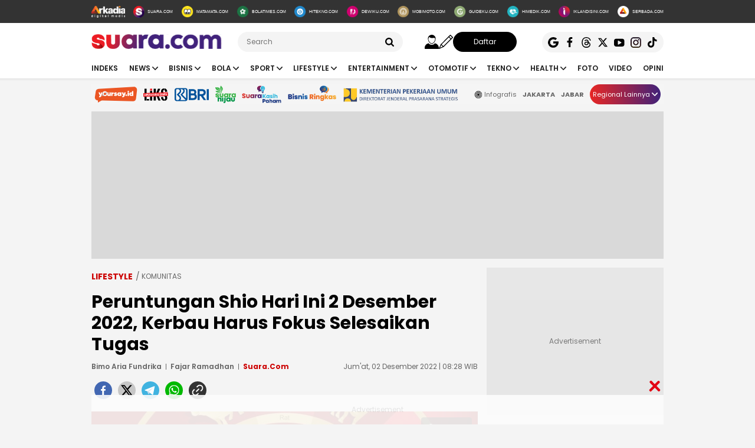

--- FILE ---
content_type: text/html; charset=UTF-8
request_url: https://www.suara.com/lifestyle/2022/12/02/082841/peruntungan-shio-hari-ini-2-desember-2022-kerbau-harus-fokus-selesaikan-tugas
body_size: 25846
content:
<!DOCTYPE html>
<html lang="id-ID" itemscope="itemscope" itemtype="https://schema.org/WebPage">
<head>
<title>Peruntungan Shio Hari Ini 2 Desember 2022, Kerbau Harus Fokus Selesaikan Tugas</title>
<link rel="dns-prefetch" href="https://www.suara.com"/>
<link rel="dns-prefetch" href="https://assets.suara.com"/>
<link rel="dns-prefetch" href="https://media.suara.com"/>
<link rel="dns-prefetch" href="https://cdn.ampproject.org"/>
<link rel="dns-prefetch" href="https://securepubads.g.doubleclick.net"/>
<link rel="dns-prefetch" href="https://www.gstatic.com"/>
<link rel="dns-prefetch" href="https://www.googletagmanager.com"/>
<link rel="dns-prefetch" href="https://www.google-analytics.com"/>
<link rel="preload" href="https://assets.suara.com/suara/desktop/css/main.min.css?v=3" as="style">
<link rel="preload" href="https://assets.suara.com/suara/desktop/js/jquery-3.6.0.min.js" as="script">

<meta http-equiv="Content-Type" content="text/html; charset=UTF-8" />
<meta name="description" content="Para shio harus ingat jika kesalahan pada dasarnya bukanlah hal yang buruk."/>
<meta name="keywords" content="Shio hari ini, Shio, peruntungan shio" />
<meta name="viewport" content="width=device-width, initial-scale=1">
<meta name="google-site-verification" content="xgzlpTB4aNO3Ni2ORbt0wUhTYGUXYWJhNQcfVW9Ojd0" />
<meta name="p:domain_verify" content="d69b4559bee470f94b6d900bd12242a8"/>
<meta name="googlebot-news" content="index,follow" />
<meta name="googlebot" content="index,follow" />
<meta name="robots" content="index,follow">
<meta name="robots" content="max-image-preview:large">
<meta name="language" content="id" />
<meta name="geo.country" content="id" />
<meta http-equiv="content-language" content="In-Id" />
<meta name="geo.placename" content="Indonesia" />
<meta name="theme-color" content="#ff0000">
<meta property="fb:app_id" content="2356297901305750"/>
<meta property="fb:pages" content="636794109715023" />
<meta property="og:title" content="Peruntungan Shio Hari Ini 2 Desember 2022, Kerbau Harus Fokus Selesaikan Tugas" >
<meta property="og:description" content="Para shio harus ingat jika kesalahan pada dasarnya bukanlah hal yang buruk." >
<meta property="og:type" content="article" />
<meta property="og:url" content="https://www.suara.com/lifestyle/2022/12/02/082841/peruntungan-shio-hari-ini-2-desember-2022-kerbau-harus-fokus-selesaikan-tugas" >
<meta property="og:image" content="https://media.suara.com/pictures/970x544/2018/02/16/74533-peruntungan-shio-di-tahun-anjing-tanah-2018.jpg" >
<meta property="og:image:type" content="image/jpeg">
<meta property="og:site_name" content="suara.com" >
<meta property="og:image:width" content="970">
<meta property="og:image:height" content="544">
<meta name="twitter:card" content="summary_large_image" />
<meta name="twitter:site" content="Suara.com" />
<meta name="twitter:title" content="Peruntungan Shio Hari Ini 2 Desember 2022, Kerbau Harus Fokus Selesaikan Tugas">
<meta name="twitter:description" content="Para shio harus ingat jika kesalahan pada dasarnya bukanlah hal yang buruk.">
<meta name="twitter:image" content="https://media.suara.com/pictures/970x544/2018/02/16/74533-peruntungan-shio-di-tahun-anjing-tanah-2018.jpg">
<meta name="twitter:image:src" content="https://media.suara.com/pictures/970x544/2018/02/16/74533-peruntungan-shio-di-tahun-anjing-tanah-2018.jpg">
<meta name="apple-itunes-app" content="app-id=6748061130, app-argument=https://www.suara.com/lifestyle/2022/12/02/082841/peruntungan-shio-hari-ini-2-desember-2022-kerbau-harus-fokus-selesaikan-tugas">
<link rel="image_src" href="https://media.suara.com/pictures/970x544/2018/02/16/74533-peruntungan-shio-di-tahun-anjing-tanah-2018.jpg" />
<link rel="canonical" href="https://www.suara.com/lifestyle/2022/12/02/082841/peruntungan-shio-hari-ini-2-desember-2022-kerbau-harus-fokus-selesaikan-tugas" />
<!-- Favicon -->
<link rel="shortcut icon" href="https://assets.suara.com/suara/desktop/images/favicon.ico/favicon.ico" type="image/x-icon" />
<link rel="apple-touch-icon" sizes="57x57" href="https://assets.suara.com/suara/desktop/images/favicon.ico/apple-icon-57x57.png">
<link rel="apple-touch-icon" sizes="60x60" href="https://assets.suara.com/suara/desktop/images/favicon.ico/apple-icon-60x60.png">
<link rel="apple-touch-icon" sizes="72x72" href="https://assets.suara.com/suara/desktop/images/favicon.ico/apple-icon-72x72.png">
<link rel="apple-touch-icon" sizes="76x76" href="https://assets.suara.com/suara/desktop/images/favicon.ico/apple-icon-76x76.png">
<link rel="apple-touch-icon" sizes="114x114" href="https://assets.suara.com/suara/desktop/images/favicon.ico/apple-icon-114x114.png">
<link rel="apple-touch-icon" sizes="120x120" href="https://assets.suara.com/suara/desktop/images/favicon.ico/apple-icon-120x120.png">
<link rel="apple-touch-icon" sizes="144x144" href="https://assets.suara.com/suara/desktop/images/favicon.ico/apple-icon-144x144.png">
<link rel="apple-touch-icon" sizes="152x152" href="https://assets.suara.com/suara/desktop/images/favicon.ico/apple-icon-152x152.png">
<link rel="apple-touch-icon" sizes="180x180" href="https://assets.suara.com/suara/desktop/images/favicon.ico/apple-icon-180x180.png">
<link rel="icon" type="image/png" href="https://assets.suara.com/suara/desktop/images/favicon.ico/favicon-16x16.png" sizes="16x16">
<link rel="icon" type="image/png" href="https://assets.suara.com/suara/desktop/images/favicon.ico/favicon-32x32.png" sizes="32x32">
<link rel="icon" type="image/png" href="https://assets.suara.com/suara/desktop/images/favicon.ico/favicon-96x96.png" sizes="96x96">
<link rel="icon" type="image/png" href="https://assets.suara.com/suara/desktop/images/favicon.ico/android-icon-192x192.png" sizes="192x192">


<script type="application/ld+json">
{
  "@context": "https://schema.org",
  "@type": "WebSite",
    "name": "Suara.com",
    "url": "https://www.suara.com/",
  "potentialAction": {
    "@type": "SearchAction",
    "target": "https://www.suara.com/search?q={search_term_string}",
    "query-input": "required name=search_term_string"
  }
}
</script>
<script type="application/ld+json">
{
  "@context": "https://schema.org",
  "@type": "NewsMediaOrganization",
  "url": "https://www.suara.com",
  "sameAs" : [
    "https://www.facebook.com/suaradotcom",
    "https://twitter.com/suaradotcom",
    "https://www.instagram.com/suaradotcom",
    "https://www.threads.net/@suaradotcom",
    "https://www.youtube.com/user/suaradotcom",
    "https://www.tiktok.com/@suaradotcom"
  ],
  "logo": "https://assets.suara.com/suara/desktop/images/logo.png",
  "name": "Suara.com",
  "description": "Portal berita yang menyajikan informasi terhangat baik peristiwa politik, entertainment dan lain lain",
  "address": {
    "@type": "PostalAddress",
    "streetAddress": "Jln Mega Kuningan Timur Blok C6 Kav.9",
    "addressLocality": "Kawasan Mega Kuningan",
    "addressCountry": "ID",
    "addressRegion": "Jakarta",
    "postalCode": "12950"
  },
  "contactPoint": {
    "@type": "ContactPoint",
    "email": "redaksi@suara.com",
    "telephone": "+622150101239"
  }
}
</script>

<script type="application/ld+json">
    {
      "@context": "https://schema.org",
      "@type": "NewsArticle",
      "mainEntityOfPage": {
            "@type": "WebPage",
            "@id": "https://www.suara.com/lifestyle/2022/12/02/082841/peruntungan-shio-hari-ini-2-desember-2022-kerbau-harus-fokus-selesaikan-tugas"
        },
      "headline": "Peruntungan Shio Hari Ini 2 Desember 2022, Kerbau Harus Fokus Selesaikan Tugas",
      "description": "Para shio harus ingat jika kesalahan pada dasarnya bukanlah hal yang buruk.",
      "image": {
          "@type": "ImageObject",
          "url":"https://media.suara.com/pictures/970x544/2018/02/16/74533-peruntungan-shio-di-tahun-anjing-tanah-2018.jpg",
          "width": 970,
          "height": 544        },
      "datePublished":"2022-12-02T08:28:41+07:00",
      "dateModified":"2022-12-02T08:28:41+07:00",
      "author": [{
        "@type":"Person",
        "name":"Bimo Aria Fundrika",
        "url":"https://www.suara.com/author/227/bimo-aria-fundrika"
        },{
          "@type": "Person",
          "name": "Fajar Ramadhan",
          "url":"https://www.suara.com/reporter/317/fajar-ramadhan"
      }],
      "publisher":
      {
        "@type": "NewsMediaOrganization",
        "name": "Suara.com",
        "logo": {
                    "@type": "ImageObject",
                    "url": "https://assets.suara.com/suara/desktop/images/logo.png"
                }
      }
    }
</script>
<script type="application/ld+json">
{
    "@context": "https://schema.org",
    "@type": "BreadcrumbList",
    "itemListElement": [
        {
            "@type": "ListItem",
            "position": 1,
            "name": "lifestyle",
            "item": "https://www.suara.com/lifestyle"
        }                    ,{
            "@type":"ListItem",
            "position":2,
            "name":"komunitas",
            "item":"https://www.suara.com/lifestyle/lifestyle-category/komunitas"
        }                        ,{
            "@type":"ListItem",
            "position":3,
            "name":"shio"
        }    ]
}
</script>





<link rel="stylesheet" type="text/css" href="https://fonts.googleapis.com/css?family=Poppins:400,600,700&display=swap" />
<link rel="stylesheet" type="text/css" href="https://fonts.googleapis.com/css2?family=Lato:wght@300;400;700;900&display=swap">
<link rel="stylesheet" type="text/css" href="https://assets.suara.com/suara/desktop/css/main.min.css?v=3" />
<link rel="stylesheet" type="text/css" href="https://assets.suara.com/suara/desktop/css/zoomImage.css?v=2" />
<style type="text/css">
.wrap-pagination{display:flex;justify-content:center}#div-ad-center_belt{margin-bottom:20px}.play-button{position:absolute;top:50%;left:50%;transform:translate(-50%,-50%);border:2px solid #fff;border-radius:50%;width:64px;height:64px;color:#fff;font-size:24px;text-align:center;line-height:60px;cursor:pointer;padding-left:6px;padding-top:2px}.play-button-small{position:absolute;top:45%;left:50%;transform:translate(-50%,-50%);border:2px solid #fff;border-radius:50%;width:30px;height:30px;color:#fff;font-size:17px;text-align:center;cursor:pointer;padding-left:4px;padding-top:2px}.video-thumbnail-container{position:relative;display:inline-block}.hot-title{color:#c00 !important;font-weight:bold}.headline .headline-content .info{width:100%}#myModal .modal-content .close-btn{position:absolute;top:15px;right:15px;background:0 0;border:none;font-size:28px;font-weight:700;color:#333;cursor:pointer;transition:.2s;z-index:10}#myModal .modal-content .close-btn:hover{color:#e74c3c;transform:scale(1.1)}.modal-dialog{position:relative;width:auto;margin:10px}.modal.in .modal-dialog{-webkit-transform:translate(0,0);-ms-transform:translate(0,0);-o-transform:translate(0,0);transform:translate(0,0)}.modal-title{margin:0;line-height:1.42857143}.modal{position:fixed;top:0;right:0;bottom:0;left:0;z-index:1050;display:none;overflow:hidden;-webkit-overflow-scrolling:touch;outline:0}.modal-header .close{margin-top:-2px}.border-radius-6{border-radius:6px}button.close{padding:0;cursor:pointer;background:0 0;border:0;-webkit-appearance:none;-moz-appearance:none;appearance:none}.close{float:right;font-size:21px;font-weight:700;line-height:1;color:#000;text-shadow:0 1px 0 #fff;opacity:.2}.modal-body{position:relative;padding:15px}.modal-body p{margin:0 0 10px}.modal-header{padding:15px;border-bottom:1px solid #e5e5e5}.modal-footer{padding:15px;text-align:right;border-top:1px solid #e5e5e5}.btn-default{background-color:#f4f4f4;color:#444;border-color:#ddd}.btn{border-radius:3px;-webkit-box-shadow:none;box-shadow:none;border:1px solid transparent}.pull-left{float:left!important}.modal-content{margin:auto;width:731px!important;height:543px!important;position:relative;background-color:#fff;background-clip:padding-box;border:1px solid rgba(0,0,0,.2);border-radius:6px;-webkit-box-shadow:0 3px 9px rgba(0,0,0,.5);box-shadow:0 3px 9px rgba(0,0,0,.5);outline:0}
@keyframes slideUp{from{transform:translateY(100%);opacity:0}to{transform:translateY(0);opacity:1}}#soft-ask{position:fixed;bottom:0;left:0;right:0;z-index:9999;background-color:#fff;display:none;align-items:flex-start;gap:16px;padding:20px;border-top:1px solid #e5e5e5;box-shadow:0 -4px 20px rgba(0,0,0,.08);animation:.5s ease-out forwards slideUp}.banner-icon{color:#007bff;flex-shrink:0}.banner-content p{margin-top:0;margin-bottom:16px;font-size:1rem;font-weight:500;line-height:1.5;color:#1c1e21}.banner-buttons{display:flex;gap:12px}#soft-ask button{width:100%;padding:12px;border:none;border-radius:10px;font-size:.95rem;font-weight:700;cursor:pointer;transition:background-color .2s,transform .1s}#soft-ask button:active{transform:scale(.97)}#allow-btn{background-color:#007bff;color:#fff}#allow-btn:hover{background-color:#0056b3}#deny-btn{background-color:#e4e6eb}#deny-btn:hover{background-color:#d8dade}
@media screen and (min-width: 768px) {
    #soft-ask{bottom:24px;left:50%;transform:translateX(-50%);right:auto;width:100%;max-width:500px;border-radius:16px;border:none}.banner-content{display:flex;align-items:center;width:100%;gap:16px}.banner-content p{margin-bottom:0;flex-grow:1}.banner-buttons{flex-shrink:0;width:auto}#soft-ask button{width:auto;padding:10px 20px}
}
.trending-category{margin-top:15px;position:relative;overflow:hidden;display:flex;align-items:center;padding:0 20px;margin-left:auto;margin-right:auto}.trending-label{flex:0 0 auto;margin-right:16px;font-size:17px;white-space:nowrap}.trending-list{display:flex;transition:transform .3s;overflow-x:auto;scroll-behavior:smooth;-webkit-overflow-scrolling:touch;flex:1 1 auto;scrollbar-width:none}.trending-list::-webkit-scrollbar{display:none}.trending-list ul{display:flex;margin:0;padding:0;list-style:none}.trending-list li{flex:0 0 auto;padding:0;margin-top:-8px}.trending-list li a{display:inline-block;padding:0 20px;border-right:1px solid #aaa;text-decoration:none;color:#333;font-size:14px;white-space:nowrap;cursor:pointer;text-transform:capitalize;}.trending-list ul li:last-child a{border-right:none}.btn-scroll{position:absolute;top:50%;transform:translateY(-50%);background:linear-gradient(90deg,#e82724,#41227a);border:none;font-size:12px;padding:0;width:25px;height:25px;color:#fff;border-radius:50%;cursor:pointer;z-index:10;display:flex;align-items:center;justify-content:center}.btn-left{left:116px;opacity:0;pointer-events:none;transition:opacity .3s}.btn-right{right:0}.btn-left.visible{opacity:1;pointer-events:auto}@media (max-width:600px){.trending-label{font-size:16px;margin-right:10px}.trending-list li a{padding:0 10px;font-size:14px;text-transform:capitalize;}.btn-scroll{padding:8px;width:23px;height:23px}}
</style>
<link rel="amphtml" href="https://amp.suara.com/lifestyle/2022/12/02/082841/peruntungan-shio-hari-ini-2-desember-2022-kerbau-harus-fokus-selesaikan-tugas" data-component-name="amp:html:link">
<style type="text/css">
.detail-content p a,.detail-content p.baca-juga-new a,.komenite a,.detail-content a,.top-detail ul li:first-child a{color:#c00}.detail-content .baca-juga-new{font-weight:700}.detail-content p.baca-juga-new{background:#ebebeb;font-size:20px}.detail-content .baca-juga-new a,.detail-content p.baca-juga-new a{display:inline}.hoax__artikel{padding:20px 20px 10px;margin:16px 0;border:1px solid #ccc;background:#fff;border-radius:8px;display:flex;flex-direction:row;align-items:center}.hoax__artikel__title{font-size:24px;font-weight:700;text-transform:uppercase;margin:0}.hoax__artikel__title--fakta{color:#090}.hoax__artikel__title--hoaks{color:#d82425}.hoax__artikel__content{min-height:82px}.hoax__artikel__text{margin:0;font-size:14px}.ml15{margin-left:15px}.komenite{font-size:14px}.komentext{padding-bottom:10px;margin-bottom:10px;border-bottom:1px dashed #ccc}.recommendation{display:flex;flex-wrap:wrap;justify-content:space-between!important}.recommendationcol{position:relative;box-sizing:border-box;margin:5px;width:195px;flex:0 0 195px 50%;max-width:50%}.recommendationimg img{width:100%;height:auto}.recommendationtitle a{font-weight:600;font-family:Poppins;margin-bottom:10px;font-size:14px;-webkit-line-clamp:3;display:-webkit-box;-webkit-box-orient:vertical;overflow:hidden;color:#1f1f1f}figure.image{position:relative;margin:auto}.tombol-link{position:absolute;left:50%;transform:translate(-50%,-50%);bottom:-10px;display:block;width:653px;height:85px;background:url(https://assets.suara.com/microsite/ads/banner_shopee_653x85.png) center center/cover no-repeat;z-index:9;text-indent:-9999px}.social-follow-strip{display:flex;align-items:center;justify-content:center;padding:10px 15px;background-color:#ebebeb;border-radius:50px;font-family:-apple-system,BlinkMacSystemFont,"Segoe UI",Roboto,Helvetica,Arial,sans-serif;margin:16px auto;max-width:95%;width:fit-content}.follow-text{margin:0 12px 0 0;font-size:15px;color:#333}.follow-link{display:inline-flex;align-items:center;justify-content:center;width:32px;height:32px;border-radius:50%;text-decoration:none;color:#fff;margin:0 4px;transition:transform .2s ease-in-out,box-shadow .2s}.follow-link:hover{transform:scale(1.1);box-shadow:0 4px 10px rgba(0,0,0,.15)}.follow-link.whatsapp{background-color:#25d366}.follow-link.google-news{background-color:#fff}@media (max-width:480px){.follow-text{font-size:13px}}.detail-content iframe{margin:0 auto;}.mgidwidget:before{content:"Konten dibawah ini adalah iklan Advertiser pihak ketiga. Suara.com Network tidak terlibat dalam pembuatan konten ini.";display:flex;width:100%;border:1px solid red;padding:5px;text-align:center;margin:10px auto 5px;color:red;font-size:10px;line-height:16px}.mgidwidget{min-height:550px}.kesimpulan .title::after,.kesimpulan::after,.ten-second .title::after,.ten-second::after{content:"";height:3px;opacity:.6}.kesimpulan .title::after,.kesimpulan ul li::before,.kesimpulan::after,.ten-second .title::after,.ten-second ul li::before,.ten-second::after{background:linear-gradient(to right,#ed1c24,#41227a)}.kesimpulan,.ten-second{margin:30px 0;padding:10px 15px 18px;background-color:#f9f9f9;border-radius:6px;font-family:sans-serif;position:relative}.kesimpulan::after,.ten-second::after{display:block;margin-top:15px;border-radius:2px}.kesimpulan .title,.ten-second .title{display:flex;align-items:center;font-weight:700;font-size:18px;margin-bottom:15px}.kesimpulan .title::after,.ten-second .title::after{flex:1;margin-left:10px}.kesimpulan ul,.ten-second ul{list-style:none;padding-left:0;margin:0}.kesimpulan ul li,.ten-second ul li{position:relative;padding-left:1.5em;margin-bottom:8px;line-height:1.6;list-style:none}.kesimpulan ul li::before,.ten-second ul li::before{content:"•";position:absolute;left:0;top:0;-webkit-background-clip:text;-webkit-text-fill-color:transparent;font-weight:700;font-size:38px;line-height:.7}.kesimpulan a,.ten-second a{color:#c00;text-decoration:none}.kesimpulan a:hover,.ten-second a:hover{text-decoration:underline}.detail-content table{width:100%;margin:20px auto;border-collapse:collapse;font-family:-apple-system,BlinkMacSystemFont,"Segoe UI",Roboto,Oxygen,Ubuntu,Cantarell,"Open Sans","Helvetica Neue",sans-serif;color:#333;background-color:#fff;border-radius:12px;box-shadow:0 4px 12px rgba(0,0,0,.05);overflow:hidden}.detail-content table td{padding:14px 24px;border-bottom:1px solid #eee;font-size:15px;line-height:1.4;vertical-align:middle}.detail-content table tr:nth-last-child(2) td{border-bottom:none}.detail-content table tr:last-of-type td{padding-top:20px;padding-bottom:20px;font-size:17px;font-weight:700;border-top:2px solid #eee;background-color:#f9f9f9;color:#333}.detail-content table td:first-child{text-align:left;padding-right:10px}.detail-content table td:last-child{text-align:right;white-space:nowrap;min-width:100px}.detail-content pre{background:#ebebeb;padding:15px;border-radius:10px;font-size:12px}blockquote{font-family:Poppins,sans-serif;margin:20px 0;padding:15px 25px;border-left:5px solid #e53935;background-color:#f7f7f7;font-size:22px;line-height:1.6;color:#333;font-style:italic;position:relative;overflow:hidden}blockquote p{font-size:22px!important}blockquote::after,blockquote::before{content:"\201C";font-size:3em;line-height:.1;margin-right:10px;vertical-align:-.4em;color:#e53935;display:inline-block}.detail-content pre{background-color:#fff8f8;border-radius:12px;border:2px solid #d90000;padding:30px;margin:30px 0;font-family:Poppins,'Helvetica Neue',Arial,sans-serif;font-size:15px;line-height:1.7;color:#333;box-shadow:0 4px 10px rgba(0,0,0,.08);white-space:pre-wrap;word-wrap:break-word}.detail-content pre b,.detail-content pre strong{color:#d90000}
</style>

                                                            
<script>
  dataLayer = [{
    'articleContentId': '1549653',
    'articleTitle': 'Peruntungan Shio Hari Ini 2 Desember 2022, Kerbau Harus Fokus Selesaikan Tugas',
    'articleDate': '2022-12-02T08:28:41',
    'articleEditor': 'Bimo Aria Fundrika',
    'articleEditorId': '227',
    'articleReporter': 'Fajar Ramadhan',
    'articleReporterId': '317',
    'articleContributor': '',
    'articleContributorId': '0',
    'articleCategory': 'lifestyle',
    'articleSubcategory': 'komunitas',
    'articleSource': 'suara.com',
    'articlePage': 'read',
    'articleUserAgent': 'desktop',
    'articleFlag': '',
    'articleKeyword': 'Shio hari ini, Shio, peruntungan shio',
    'articleTopic': 'shio',
    'articleSubtopic': '',
    'articleTotalParagraph': 39,
    'articleTotalKata': 477,
    'articleTotalPages': 3  }];
</script>

<!-- Google Tag Manager -->
<script>(function(w,d,s,l,i){w[l]=w[l]||[];w[l].push({'gtm.start':
new Date().getTime(),event:'gtm.js'});var f=d.getElementsByTagName(s)[0],
j=d.createElement(s),dl=l!='dataLayer'?'&l='+l:'';j.async=true;j.src=
'https://www.googletagmanager.com/gtm.js?id='+i+dl;f.parentNode.insertBefore(j,f);
})(window,document,'script','dataLayer','GTM-T7XJLSD');</script>
<!-- End Google Tag Manager -->

				
									<script async="true" src="https://securepubads.g.doubleclick.net/tag/js/gpt.js"></script>
<script type="text/javascript">
    var googletag = googletag || {};
    googletag.cmd = googletag.cmd || [];
    var REFRESH_KEY='refresh';
    var REFRESH_VALUE='true';

    googletag.cmd.push(function() {
                                    
                
                var slot_ADdfpLeaderboard = googletag.defineSlot('/148558260/SuaraDesktop', [[728,90],[970,90],[970,250],[360,100],[360,150],[384,100],[393,100]], 'div-ad-leaderboard');
                slot_ADdfpLeaderboard.setTargeting('pos',['leaderboard']);
                slot_ADdfpLeaderboard.setTargeting('page',['article']);
                                                                                                            slot_ADdfpLeaderboard.setTargeting('section',['lifestyle']);
                    slot_ADdfpLeaderboard.setTargeting('subsection',['komunitas']);
                                                                slot_ADdfpLeaderboard.addService(googletag.pubads());
            
                                    
                
                var slot_ADdfpCenterBelt = googletag.defineSlot('/148558260/SuaraDesktop', [[653,100],[320,100],[320,50]], 'div-ad-center_belt');
                slot_ADdfpCenterBelt.setTargeting('pos',['center_belt']);
                slot_ADdfpCenterBelt.setTargeting('page',['article']);
                                                                                                            slot_ADdfpCenterBelt.setTargeting('section',['lifestyle']);
                    slot_ADdfpCenterBelt.setTargeting('subsection',['komunitas']);
                                                                slot_ADdfpCenterBelt.addService(googletag.pubads());
            
                                    
                
                var slot_ADdfpRight1 = googletag.defineSlot('/148558260/SuaraDesktop', [[300,250],[300,600],[300,450],[300,480],[160,600]], 'div-ad-right_1');
                slot_ADdfpRight1.setTargeting('pos',['right_1']);
                slot_ADdfpRight1.setTargeting('page',['article']);
                                                                                                            slot_ADdfpRight1.setTargeting('section',['lifestyle']);
                    slot_ADdfpRight1.setTargeting('subsection',['komunitas']);
                                                                slot_ADdfpRight1.addService(googletag.pubads());
            
                                    
                
                var slot_ADdfpRight2 = googletag.defineSlot('/148558260/SuaraDesktop', [[300,250],[300,600],[300,450],[300,480],[160,600]], 'div-ad-right_2');
                slot_ADdfpRight2.setTargeting('pos',['right_2']);
                slot_ADdfpRight2.setTargeting('page',['article']);
                                                                                                            slot_ADdfpRight2.setTargeting('section',['lifestyle']);
                    slot_ADdfpRight2.setTargeting('subsection',['komunitas']);
                                                                slot_ADdfpRight2.addService(googletag.pubads());
            
                                    
                
                var slot_ADdfpRight3 = googletag.defineSlot('/148558260/SuaraDesktop', [[300,250],[300,600],[300,450],[300,480],[160,600]], 'div-ad-right_3');
                slot_ADdfpRight3.setTargeting('pos',['right_3']);
                slot_ADdfpRight3.setTargeting('page',['article']);
                                                                                                            slot_ADdfpRight3.setTargeting('section',['lifestyle']);
                    slot_ADdfpRight3.setTargeting('subsection',['komunitas']);
                                                                slot_ADdfpRight3.addService(googletag.pubads());
            
                                    
                
                var slot_ADdfpBottom = googletag.defineSlot('/148558260/SuaraDesktop', [[970,50],[970,90],[728,90],[1,1]], 'div-ad-bottom');
                slot_ADdfpBottom.setTargeting('pos',['bottom']);
                slot_ADdfpBottom.setTargeting('page',['article']);
                                                                                                            slot_ADdfpBottom.setTargeting('section',['lifestyle']);
                    slot_ADdfpBottom.setTargeting('subsection',['komunitas']);
                                                                slot_ADdfpBottom.addService(googletag.pubads());
            
                                    
                
                var slot_ADdfpSkinRight = googletag.defineSlot('/148558260/SuaraDesktop', [[160,600],[1,1]], 'div-ad-skin_right');
                slot_ADdfpSkinRight.setTargeting('pos',['skin_right']);
                slot_ADdfpSkinRight.setTargeting('page',['article']);
                                                                                                            slot_ADdfpSkinRight.setTargeting('section',['lifestyle']);
                    slot_ADdfpSkinRight.setTargeting('subsection',['komunitas']);
                                                    slot_ADdfpSkinRight.setTargeting(REFRESH_KEY,REFRESH_VALUE);
                                                slot_ADdfpSkinRight.addService(googletag.pubads());
            
                                    
                
                var slot_ADdfpSkinLeft = googletag.defineSlot('/148558260/SuaraDesktop', [[160,600],[1,1]], 'div-ad-skin_left');
                slot_ADdfpSkinLeft.setTargeting('pos',['skin_left']);
                slot_ADdfpSkinLeft.setTargeting('page',['article']);
                                                                                                            slot_ADdfpSkinLeft.setTargeting('section',['lifestyle']);
                    slot_ADdfpSkinLeft.setTargeting('subsection',['komunitas']);
                                                    slot_ADdfpSkinLeft.setTargeting(REFRESH_KEY,REFRESH_VALUE);
                                                slot_ADdfpSkinLeft.addService(googletag.pubads());
            
                                    
                
                var slot_ADdfpReadBody1 = googletag.defineSlot('/148558260/SuaraDesktop', [[300,250],[336,280],[653,280],[653,250],[653,100],[1,1]], 'div-ad-read_body_1');
                slot_ADdfpReadBody1.setTargeting('pos',['read_body_1']);
                slot_ADdfpReadBody1.setTargeting('page',['article']);
                                                                                                            slot_ADdfpReadBody1.setTargeting('section',['lifestyle']);
                    slot_ADdfpReadBody1.setTargeting('subsection',['komunitas']);
                                                                slot_ADdfpReadBody1.addService(googletag.pubads());
            
                                    
                
                var slot_ADdfpReadBody2 = googletag.defineSlot('/148558260/SuaraDesktop', [[300,250],[336,280],[653,280],[653,250],[653,100],[1,1]], 'div-ad-read_body_2');
                slot_ADdfpReadBody2.setTargeting('pos',['read_body_2']);
                slot_ADdfpReadBody2.setTargeting('page',['article']);
                                                                                                            slot_ADdfpReadBody2.setTargeting('section',['lifestyle']);
                    slot_ADdfpReadBody2.setTargeting('subsection',['komunitas']);
                                                                slot_ADdfpReadBody2.addService(googletag.pubads());
            
                                    
                
                var slot_ADdfpReadBody3 = googletag.defineSlot('/148558260/SuaraDesktop', [[300,250],[336,280],[653,280],[653,250],[653,100],[1,1]], 'div-ad-read_body_3');
                slot_ADdfpReadBody3.setTargeting('pos',['read_body_3']);
                slot_ADdfpReadBody3.setTargeting('page',['article']);
                                                                                                            slot_ADdfpReadBody3.setTargeting('section',['lifestyle']);
                    slot_ADdfpReadBody3.setTargeting('subsection',['komunitas']);
                                                                slot_ADdfpReadBody3.addService(googletag.pubads());
            
                                    
                
                var slot_ADdfpReadBody4 = googletag.defineSlot('/148558260/SuaraDesktop', [[300,250],[336,280],[653,280],[653,250],[653,100],[1,1]], 'div-ad-read_body_4');
                slot_ADdfpReadBody4.setTargeting('pos',['read_body_4']);
                slot_ADdfpReadBody4.setTargeting('page',['article']);
                                                                                                            slot_ADdfpReadBody4.setTargeting('section',['lifestyle']);
                    slot_ADdfpReadBody4.setTargeting('subsection',['komunitas']);
                                                                slot_ADdfpReadBody4.addService(googletag.pubads());
            
                
        var SECOND = 30;
        googletag.pubads().addEventListener('impressionViewable',function(event) {
            var slot=event.slot;
            if(slot.getTargeting(REFRESH_KEY).indexOf(REFRESH_VALUE)>-1) {
              setTimeout(function() {
                googletag.pubads().refresh([slot]);
              }, SECOND*1000);
            }
        });

        googletag.pubads().enableSingleRequest();
        googletag.pubads().collapseEmptyDivs();
        googletag.enableServices();
        googletag.pubads().addEventListener('slotRenderEnded', function(event) {
            var el_id = document.getElementById(event.slot.getSlotElementId());
            if(el_id !== null){
                var ad_type = el_id.getAttribute('data-ad-type');
            }else{
                var ad_type = 'empty';
            }

            switch(ad_type) {
                case 'desktop_headline_1' :
                    if(!event.isEmpty){
                      document.getElementsByClassName('headlineWs-2')[0].remove();
                      el_id.parentNode.style.display = 'block';
                    }else{
                      el_id.parentNode.remove();
                    }
                break;
                case 'desktop_headline_2' :
                    if(!event.isEmpty){
                      document.getElementsByClassName('headlineWs-4')[0].remove();
                      el_id.parentNode.style.display = 'block';
                    }else{
                      el_id.parentNode.remove();
                    }
                break;
            }
        }); 
});
</script><!-- interstitial -->
<script>
  window.googletag = window.googletag || {cmd: []};
  var interstitialSlot, staticSlot;
  googletag.cmd.push(function() {
    interstitialSlot = googletag.defineOutOfPageSlot(
        '/148558260/Suara_Interstitial',
        googletag.enums.OutOfPageFormat.INTERSTITIAL);
    if (interstitialSlot) {
      interstitialSlot.addService(googletag.pubads());
      googletag.pubads().addEventListener('slotOnload', function(event) {
        if (interstitialSlot === event.slot) {
        }
      });
    }
    googletag.enableServices();
  });
    
  googletag.cmd.push(function() {
    setTimeout(function() {
      if (staticSlot !== undefined) googletag.display(staticSlot);
    }, 3000)
  });
</script>
<!-- interstitial end -->  
<!-- Ad blocking recovery -->
<script async src="https://fundingchoicesmessages.google.com/i/pub-1162914702293920?ers=1" nonce="Xpayz6iPn09nZ9ygb3jw3A"></script><script nonce="Xpayz6iPn09nZ9ygb3jw3A">(function() {function signalGooglefcPresent() {if (!window.frames['googlefcPresent']) {if (document.body) {const iframe = document.createElement('iframe'); iframe.style = 'width: 0; height: 0; border: none; z-index: -1000; left: -1000px; top: -1000px;'; iframe.style.display = 'none'; iframe.name = 'googlefcPresent'; document.body.appendChild(iframe);} else {setTimeout(signalGooglefcPresent, 0);}}}signalGooglefcPresent();})();</script>
<!-- End Ad blocking recovery -->


<script>
function getCookie(name, defaultVal) {
    var name = name + '=';
    var cookies = decodeURIComponent(document.cookie).split(';');
    for (var i = 0; i < cookies.length; i++) {
        var c = cookies[i];
        while (c.charAt(0) == ' ') {
            c = c.substring(1);
        }
        if (c.indexOf(name) == 0) {
            return c.substring(name.length, c.length);
        }
    }
    return defaultVal;
}
window.getUid2AdvertisingToken = async () => {
    var id;
    if (typeof window.jxGetUid2 == 'function') {
        id = await window.jxGetUid2();
    } else {
        id = getCookie('__uid2_advertising_token', null);
    }
    return id;
}
</script>
</head>
<body>
<!-- Google Tag Manager (noscript) -->
<noscript><iframe src="https://www.googletagmanager.com/ns.html?id=GTM-T7XJLSD" height="0" width="0" style="display:none;visibility:hidden"></iframe></noscript>
<!-- End Google Tag Manager (noscript) -->
<nav class="navbar">
    <!-- List Other Portal -->
<div class="list-other-portal">
    <div class="wrap">
        <ul class="other-portal">
            <li>
                <a href="https://arkadiacorp.com/" target="_blank">
                    <img src="https://assets.suara.com/suara/desktop/images/icons-other-portal/arkadia.svg" alt="Arkadia Group"
                    width="65" height="23"/>
                </a>
            </li>
            <li>
                <a href="https://www.suara.com">
                    <img src="https://assets.suara.com/suara/desktop/images/icons-other-portal/suara.svg" alt="Arkadia Group"
                    width="25" height="25" />
                    <span>
                        SUARA.COM
                    </span>
                </a>
            </li>
            <li>
                <a href="https://www.matamata.com" target="_blank">
                    <img src="https://assets.suara.com/suara/desktop/images/icons-other-portal/mata-mata.svg" alt="Arkadia Group"
                    width="25" height="25" />
                    <span>
                        MATAMATA.COM
                    </span>
                </a>
            </li>
            <li>
                <a href="https://www.bolatimes.com" target="_blank">
                    <img src="https://assets.suara.com/suara/desktop/images/icons-other-portal/bolatimes.svg" alt="Arkadia Group"
                    width="25" height="25" />
                    <span>
                        BOLATIMES.COM
                    </span>
                </a>
            </li>
            <li>
                <a href="https://www.hitekno.com" target="_blank">
                    <img src="https://assets.suara.com/suara/desktop/images/icons-other-portal/hitekno.svg" alt="Arkadia Group"
                    width="25" height="25" />
                    <span>
                        HITEKNO.COM
                    </span>
                </a>
            </li>
            <li>
                <a href="https://www.dewiku.com" target="_blank">
                    <img src="https://assets.suara.com/suara/desktop/images/icons-other-portal/dewiku.svg" alt="Arkadia Group"
                    width="25" height="25" />
                    <span>
                        DEWIKU.COM
                    </span>
                </a>
            </li>
            <li>
                <a href="https://www.mobimoto.com" target="_blank">
                    <img src="https://assets.suara.com/suara/desktop/images/icons-other-portal/mobimoto.svg" alt="Arkadia Group"
                    width="25" height="25" />
                    <span>
                        MOBIMOTO.COM
                    </span>
                </a>
            </li>
            <li>
                <a href="https://www.guideku.com/" target="_blank">
                    <img src="https://assets.suara.com/suara/desktop/images/icons-other-portal/guideku.svg" alt="Arkadia Group"
                    width="25" height="25" />
                    <span>
                        GUIDEKU.COM
                    </span>
                </a>
            </li>
            <li>
                <a href="https://www.himedik.com/" target="_blank">
                    <img src="https://assets.suara.com/suara/desktop/images/icons-other-portal/himedik.svg" alt="Arkadia Group"
                    width="25" height="25" />
                    <span>
                        HIMEDIK.COM
                    </span>
                </a>
            </li>
            <li>
                <a href="#">
                    <img src="https://assets.suara.com/suara/desktop/images/icons-other-portal/iklandisini.svg" alt="Arkadia Group"
                    width="25" height="25" />
                    <span>
                        IKLANDISINI.COM
                    </span>
                </a>
            </li>
            <li>
                <a href="#">
                    <img src="https://assets.suara.com/suara/desktop/images/icons-other-portal/serbada.svg" alt="Arkadia Group"
                    width="25" height="25" />
                    <span>
                        SERBADA.COM
                    </span>
                </a>
            </li>
        </ul>
    </div>
</div>
    <!-- End List Other Portal -->

<div class="nav-middle">
    <div class="wrap">
        <ul>
            <li>
                <div class="logo">
                    <a href="https://www.suara.com/" aria-label="suara.com">
                                                <img src="https://assets.suara.com/suara/desktop/images/logo.svg" alt="logo suara" width="229" height="26" />
                                            </a>
                </div>
            </li>
            <li>
                <div class="search">
                    <form method="GET" action="https://www.suara.com/search">
                        <div class="wrap-search">
                            <input type="text" name="q" placeholder="Search" />
                            <img src="https://assets.suara.com/suara/desktop/images/icons/search.svg" alt="search" width="15" height="15" />
                        </div>
                    </form>
                </div>
                <div class="auth">
                    <div class="login-arkadiame"><a href="https://www.arkadia.me/home" aria-label="user login">
                        <i class="icon-svg icon-user"></i>
                    </a></div>
                    <a href="https://www.arkadia.me/home" class="profile-arkadiame" id="portfolio-arkadiame" aria-label="user login">
                        <img id="avatar" src="https://assets.suara.com/suara/desktop/images/icons/user.svg" width="30" height="30" loading="lazy" alt="user">
                    </a>
                    <a href="https://www.arkadia.me/post/create" target="_blank" aria-label="user write">
                        <i class="icon-svg icon-pencil"></i>
                    </a>
                    <a href="https://www.arkadia.me/home" target="_blank" class="btn-signup login-arkadiame">
                        Daftar
                    </a>
                </div>
            </li>
            <li>
                <div class="sosmeds">
                    <a href="https://news.google.com/publications/CAAqBwgKMOmqjQswzaOfAw?ceid=ID:id&oc=3" class="social-icon" target="_blank" rel="noopener">
                        <img src="https://assets.suara.com/suara/desktop/images/icons/google.svg" alt="logo google"
                        width="18" height="18" />
                    </a>
                    <a href="https://www.facebook.com/suaradotcom" class="social-icon" target="_blank" rel="noopener">
                        <img src="https://assets.suara.com/suara/desktop/images/icons/fb.svg" alt="logo facebook"
                        width="18" height="18" />
                    </a>
                    <a href="https://www.threads.net/@suaradotcom" class="social-icon" target="_blank" rel="noopener">
                        <img src="https://assets.suara.com/suara/desktop/images/icons/thread.svg" alt="logo thread"
                        width="18" height="18" />
                    </a>
                    <a href="https://www.twitter.com/suaradotcom" class="social-icon" target="_blank" rel="noopener">
                        <img src="https://assets.suara.com/suara/desktop/images/icons/x.svg" alt="logo twitter"
                        width="18" height="18" />
                    </a>
                    <a href="https://www.youtube.com/user/suaradotcom" class="social-icon" target="_blank" rel="noopener">
                        <img src="https://assets.suara.com/suara/desktop/images/icons/yt.svg" alt="logo youtube"
                        width="18" height="18" />
                    </a>
                    <a href="https://www.instagram.com/suaradotcom" class="social-icon" target="_blank" rel="noopener">
                        <img src="https://assets.suara.com/suara/desktop/images/icons/ig.svg" alt="logo instagram"
                        width="18" height="18" />
                    </a>
                    <a href="https://www.tiktok.com/@suaradotcom" class="social-icon" target="_blank" rel="noopener">
                        <img src="https://assets.suara.com/suara/desktop/images/icons/tiktok.svg" alt="logo tiktok" width="18" height="18">
                    </a>
                </div>
            </li>
        </ul>
    </div>
</div>

<div class="nav-menu-top">
    <div class="wrap">
        <ul>
            <li>
                <a href="https://www.suara.com/indeks">
                    Indeks
                </a>
            </li>
                                                        <li>
                <div class="dropdown">
                    <a href="https://www.suara.com/news" >
                        <button class="dropbtn">News <img src="https://assets.suara.com/suara/desktop/images/icons/arrow-nav.svg" alt="arrow-nav" width="10" height="10" class="ml-2"/></button>
                    </a>
                    <div class="dropdown-content">
                                                                                                              
                                    <a href="https://www.suara.com/news/news-category/nasional" title="Nasional">Nasional</a>
                                
                                                                                                                                        
                                    <a href="https://www.suara.com/news/news-category/metropolitan" title="Metropolitan">Metropolitan</a>
                                
                                                                                                                                        
                                    <a href="https://www.suara.com/news/news-category/internasional" title="Internasional">Internasional</a>
                                
                                                                      </div>
                </div>
            </li>
                                
                                                        <li>
                <div class="dropdown">
                    <a href="https://www.suara.com/bisnis" >
                        <button class="dropbtn">Bisnis <img src="https://assets.suara.com/suara/desktop/images/icons/arrow-nav.svg" alt="arrow-nav" width="10" height="10" class="ml-2"/></button>
                    </a>
                    <div class="dropdown-content">
                                                                                                              
                                    <a href="https://www.suara.com/bisnis/bisnis-category/makro" title="Makro">Makro</a>
                                
                                                                                                                                        
                                    <a href="https://www.suara.com/bisnis/bisnis-category/keuangan" title="Keuangan">Keuangan</a>
                                
                                                                                                                                        
                                    <a href="https://www.suara.com/bisnis/bisnis-category/properti" title="Properti">Properti</a>
                                
                                                                                                                                        
                                    <a href="https://www.suara.com/bisnis/bisnis-category/inspiratif" title="Inspiratif">Inspiratif</a>
                                
                                                                                                                                        
                                    <a href="https://www.suara.com/bisnis/bisnis-category/ekopol" title="Ekopol">Ekopol</a>
                                
                                                                                                                                        
                                    <a href="https://www.suara.com/bisnis/bisnis-category/energi" title="Energi">Energi</a>
                                
                                                                      </div>
                </div>
            </li>
                                
                                                        <li>
                <div class="dropdown">
                    <a href="https://www.suara.com/bola" >
                        <button class="dropbtn">Bola <img src="https://assets.suara.com/suara/desktop/images/icons/arrow-nav.svg" alt="arrow-nav" width="10" height="10" class="ml-2"/></button>
                    </a>
                    <div class="dropdown-content">
                                                                                                              
                                    <a href="https://www.suara.com/bola/bola-category/bola-indonesia" title="Bola Indonesia">Bola Indonesia</a>
                                
                                                                                                                                        
                                    <a href="https://www.suara.com/bola/bola-category/liga-inggris" title="Liga Inggris">Liga Inggris</a>
                                
                                                                                                                                                                                          
                                    <a href="https://www.suara.com/bola/bola-category/liga-italia" title="Liga Italia">Liga Italia</a>
                                
                                                                                                                                        
                                    <a href="https://www.suara.com/bola/bola-category/bola-dunia" title="Bola Dunia">Bola Dunia</a>
                                
                                                                                                                        </div>
                </div>
            </li>
                                
                                                        <li>
                <div class="dropdown">
                    <a href="https://www.suara.com/sport" >
                        <button class="dropbtn">Sport <img src="https://assets.suara.com/suara/desktop/images/icons/arrow-nav.svg" alt="arrow-nav" width="10" height="10" class="ml-2"/></button>
                    </a>
                    <div class="dropdown-content">
                                                                                                              
                                    <a href="https://www.suara.com/sport/sport-category/raket" title="Raket">Raket</a>
                                
                                                                                                                                        
                                    <a href="https://www.suara.com/sport/sport-category/balap" title="Balap">Balap</a>
                                
                                                                                                                                        
                                    <a href="https://www.suara.com/sport/sport-category/arena" title="Arena">Arena</a>
                                
                                                                      </div>
                </div>
            </li>
                                
                                                        <li>
                <div class="dropdown">
                    <a href="https://www.suara.com/lifestyle" >
                        <button class="dropbtn">Lifestyle <img src="https://assets.suara.com/suara/desktop/images/icons/arrow-nav.svg" alt="arrow-nav" width="10" height="10" class="ml-2"/></button>
                    </a>
                    <div class="dropdown-content">
                                                                                                              
                                    <a href="https://www.suara.com/lifestyle/lifestyle-category/female" title="Female">Female</a>
                                
                                                                                                                                        
                                    <a href="https://www.suara.com/lifestyle/lifestyle-category/male" title="Male">Male</a>
                                
                                                                                                                                                                                          
                                    <a href="https://www.suara.com/lifestyle/lifestyle-category/relationship" title="Relationship">Relationship</a>
                                
                                                                                                                                        
                                    <a href="https://www.suara.com/lifestyle/lifestyle-category/food-travel" title="Food & Travel">Food & Travel</a>
                                
                                                                                                                                        
                                    <a href="https://www.suara.com/lifestyle/lifestyle-category/komunitas" title="Komunitas">Komunitas</a>
                                
                                                                      </div>
                </div>
            </li>
                                
                                                        <li>
                <div class="dropdown">
                    <a href="https://www.suara.com/entertainment" >
                        <button class="dropbtn">Entertainment <img src="https://assets.suara.com/suara/desktop/images/icons/arrow-nav.svg" alt="arrow-nav" width="10" height="10" class="ml-2"/></button>
                    </a>
                    <div class="dropdown-content">
                                                                                                              
                                    <a href="https://www.suara.com/entertainment/entertainment-category/gosip" title="Gosip">Gosip</a>
                                
                                                                                                                                        
                                    <a href="https://www.suara.com/entertainment/entertainment-category/music" title="Music">Music</a>
                                
                                                                                                                                        
                                    <a href="https://www.suara.com/entertainment/entertainment-category/film" title="Film">Film</a>
                                
                                                                      </div>
                </div>
            </li>
                                
                                                        <li>
                <div class="dropdown">
                    <a href="https://www.suara.com/otomotif" >
                        <button class="dropbtn">Otomotif <img src="https://assets.suara.com/suara/desktop/images/icons/arrow-nav.svg" alt="arrow-nav" width="10" height="10" class="ml-2"/></button>
                    </a>
                    <div class="dropdown-content">
                                                                                                              
                                    <a href="https://www.suara.com/otomotif/otomotif-category/mobil" title="Mobil">Mobil</a>
                                
                                                                                                                                        
                                    <a href="https://www.suara.com/otomotif/otomotif-category/motor" title="Motor">Motor</a>
                                
                                                                                                                                        
                                    <a href="https://www.suara.com/otomotif/otomotif-category/autoseleb" title="Autoseleb">Autoseleb</a>
                                
                                                                      </div>
                </div>
            </li>
                                
                                                        <li>
                <div class="dropdown">
                    <a href="https://www.suara.com/tekno" >
                        <button class="dropbtn">Tekno <img src="https://assets.suara.com/suara/desktop/images/icons/arrow-nav.svg" alt="arrow-nav" width="10" height="10" class="ml-2"/></button>
                    </a>
                    <div class="dropdown-content">
                                                                                                              
                                    <a href="https://www.suara.com/tekno/tekno-category/internet" title="Internet">Internet</a>
                                
                                                                                                                                        
                                    <a href="https://www.suara.com/tekno/tekno-category/gadget" title="Gadget">Gadget</a>
                                
                                                                                                                                        
                                    <a href="https://www.suara.com/tekno/tekno-category/tekno" title="Tekno">Tekno</a>
                                
                                                                                                                                        
                                    <a href="https://www.suara.com/tekno/tekno-category/sains" title="Sains">Sains</a>
                                
                                                                                                                                        
                                    <a href="https://www.suara.com/tekno/tekno-category/game" title="Game">Game</a>
                                
                                                                      </div>
                </div>
            </li>
                                
                                                        <li>
                <div class="dropdown">
                    <a href="https://www.suara.com/health" >
                        <button class="dropbtn">Health <img src="https://assets.suara.com/suara/desktop/images/icons/arrow-nav.svg" alt="arrow-nav" width="10" height="10" class="ml-2"/></button>
                    </a>
                    <div class="dropdown-content">
                                                                                                              
                                    <a href="https://www.suara.com/health/health-category/women" title="Women">Women</a>
                                
                                                                                                                                        
                                    <a href="https://www.suara.com/health/health-category/men" title="Men">Men</a>
                                
                                                                                                                                        
                                    <a href="https://www.suara.com/health/health-category/parenting" title="Parenting">Parenting</a>
                                
                                                                                                                                        
                                    <a href="https://www.suara.com/health/health-category/konsultasi" title="Konsultasi">Konsultasi</a>
                                
                                                                      </div>
                </div>
            </li>
                                
                                                            <li>
                <a href="https://www.suara.com/foto">
                    Foto
                </a>
            </li>
            <li>
                <a href="https://www.suara.com/video">
                    Video
                </a>
            </li>
            <li>
                <a href="https://www.suara.com/opini">
                    Opini
                </a>
            </li>
        </ul>
    </div>
</div>
</nav>

<div class="distance-top"></div>
<div class="wrap">
<!-- skin ad left -->
<div class="sticky-ads left">
    <div class="wrap-ads">

		<div id="div-ad-skin_left" data-ad-type="desktop_skin_left" class="skin-left1 suara-alert" >
	<script type='text/javascript'>
		googletag.cmd.push(function() { googletag.display('div-ad-skin_left'); });
	</script>
	<span class="close skin-close fa fa-times" style="display:none;"></span>	</div> 
  
    </div>
</div><!-- skin ad right -->
<div class="sticky-ads right">
    <div class="wrap-ads">

		<div id="div-ad-skin_right" data-ad-type="desktop_skin_right" class="skin-right1 suara-alert" >
	<script type='text/javascript'>
		googletag.cmd.push(function() { googletag.display('div-ad-skin_right'); });
	</script>
	<span class="close skin-close fa fa-times" style="display:none;"></span>	</div> 
    </div>
</div><!-- Nav Menu Bottom  -->
<div class="nav-menu-bottom">
    <div class="wrap">
        <ul>
            <li>
                
                <a href="https://yoursay.suara.com/" target="blank">
                    <img src="https://assets.suara.com/suara/desktop/images/icons/yoursay.svg" alt="img" width="73" height="27">
                </a>
                
                <a href="https://liks.suara.com/" target="blank">
                    <img src="https://assets.suara.com/suara/desktop/images/icons/liks.svg" alt="img" width="42" height="21">
                </a>
                <a href="https://www.suara.com/bri" target="blank">
                    <img src="https://assets.suara.com/suara/desktop/images/icons/logo-bri.svg" alt="img" width="60" height="23">
                </a>
                
                <a href="https://www.suara.com/hijau">
                    <img src="https://assets.suara.com/suara/desktop/images/icons/suarahijau.svg" alt="img" width="35" height="30">
                </a>
                <a href="https://www.suara.com/kasih-paham">
                    <img src="https://assets.suara.com/suara/desktop/images/icons/kasihpaham.png" alt="img" width="67" height="30">
                </a>
                <a href="https://www.suara.com/bisnis-ringkas">
                    <img src="https://assets.suara.com/suara/desktop/images/icons/bisnisringkas.png" alt="img" width="84" height="30">
                </a>
                <a href="https://www.suara.com/prasaranastrategis">
                    <img src="https://assets.suara.com/microsite/prasaranastrategis/logo.png" alt="img" width="197" height="25">
                </a>
            </li>
            <li>
                <a href="https://www.suara.com/infografis">
                    <img src="https://assets.suara.com/suara/desktop/images/icons/bullet.svg" alt="bullet" width="15" height="15" class="mr-2" />  Infografis
                </a>
                <a href="https://jakarta.suara.com" title="Suara Jakarta"><b>JAKARTA</b></a>
                <a href="https://jabar.suara.com" title="Suara Jabar"><b>JABAR</b></a>                
                <a href="javascript:;" class="bg-gr" id="open-regional-menu">
                    Regional Lainnya <img src="https://assets.suara.com/suara/desktop/images/icons/arrow-regional.svg?1" alt="arrow regional" width="10" height="10" class="ml-2"/>
                </a>
            </li>
        </ul>
    </div>
</div>
<!-- End Nav Menu Bottom  -->

<!-- Nav Menu Regional  -->
<div class="nav-menu-regional">
    <div class="wrap">
        <ul>
            <!-- <li>
                <a href="https://jakarta.suara.com" title="Suara Jakarta">Jakarta</a>
            </li>
            <li>
                <a href="https://jabar.suara.com" title="Suara Jabar">jabar</a>
            </li> -->
            <li> 
                <a href="https://jatim.suara.com" title="Suara Jatim">jatim</a>
            </li>
            <li>
                <a href="https://jateng.suara.com" title="Suara Jateng">jateng</a>
            </li>
            <li>
                <a href="https://sumut.suara.com" title="Suara Sumut">Sumut</a>
            </li>
            <li>
                <a href="https://banten.suara.com" title="Suara Banten">banten</a>
            </li>
            <li>
                <a href="https://sulsel.suara.com" title="Suara Sulsel">sulsel</a> 
            </li>
            <li>
                <a href="https://bali.suara.com" title="Suara Bali">bali</a>
            </li>
            <li>
                <a href="https://sumsel.suara.com" title="Suara Sumsel">sumsel</a> 
            </li>
            <li>
                <a href="https://jogja.suara.com" title="Suara Jogja">jogja</a> 
            </li>
            <li>
                <a href="https://riau.suara.com" title="Suara Riau">riau</a> 
            </li>
            <li>
                <a href="https://lampung.suara.com" title="Suara Lampung">lampung</a> 
            </li>
        </ul>
        <ul> 
            <li>
                <a href="https://kaltim.suara.com" title="Suara Kaltim">kaltim</a> 
            </li>
            <li>
                <a href="https://kalbar.suara.com" title="Suara Kalbar">kalbar</a> 
            </li>
            <li>
                <a href="https://sumbar.suara.com" title="Suara Sumbar">sumbar</a> 
            </li>
            <li>
                <a href="https://bogor.suara.com" title="Suara Bogor">bogor</a>
            </li>
            <li>
                <a href="https://bekaci.suara.com" title="Suara Bekaci">bekaci</a>
            </li>
            <li>
                <a href="https://malang.suara.com" title="Suara Malang">malang</a>
            </li>
            <li>
                <a href="https://surakarta.suara.com" title="Suara Surakarta">surakarta</a>
            </li>
            <li>
                <a href="https://batam.suara.com" title="Suara Batam">batam</a> 
            </li>
            
        </ul>
    </div>
</div>
<!-- End Nav Menu Regional  -->
<div class="bg-ads-sticky-top">
    <div class="ads-sticky-top">
                
		<div id="div-ad-leaderboard" data-ad-type="desktop_leaderboard" class="widget-ads4" >
	<script type='text/javascript'>
		googletag.cmd.push(function() { googletag.display('div-ad-leaderboard'); });
	</script>
		</div> 
            </div>
</div>

<!-- Wrap -->
<div class="wrap">

    <!-- Base Content  -->
    <div class="base-content">
                <!-- Content -->
        <div class="content">
            
            <!-- Top  -->
            <div class="top-detail">
                <ul>
                    <li>
                        <a href="https://www.suara.com/lifestyle">
                            Lifestyle                        </a>
                    </li>
                                        <li>
                        <a href="https://www.suara.com/lifestyle/lifestyle-category/komunitas" class="active">
                            Komunitas                        </a>
                    </li>
                                    </ul>
            </div>
            <!-- End Top  -->

            <!-- Info  -->
            <div class="info">
                <h1>
Peruntungan Shio Hari Ini 2 Desember 2022, Kerbau Harus Fokus Selesaikan Tugas                </h1>
                
                <div class="head-writer-date">
                    <div class="writer">
                        <span><a href="https://www.suara.com/author/227/bimo-aria-fundrika">Bimo Aria Fundrika</a></span><span><a href="https://www.suara.com/reporter/317/fajar-ramadhan">Fajar Ramadhan</a></span>                        <span class="colored">Suara.Com</span>
                    </div>
                    <div class="date-article">
                        <span>Jum'at, 02 Desember 2022 | 08:28 WIB</span>
                    </div>
                </div>
            </div>
            <!-- End Info  -->

            <div class="share-baru-header">
                <a rel="noopener" href="https://www.facebook.com/sharer/sharer.php?u=https%3A%2F%2Fwww.suara.com%2Flifestyle%2F2022%2F12%2F02%2F082841%2Fperuntungan-shio-hari-ini-2-desember-2022-kerbau-harus-fokus-selesaikan-tugas%3Futm_source%3Dfacebook%26utm_medium%3Dshare" target="_blank" aria-label="share facebook">
    <img src="https://assets.suara.com/suara/desktop/images/share/fb.svg" alt="fb share" width="30" height="30" loading="lazy">
</a>
<a rel="noopener" href="https://x.com/intent/post?url=https%3A%2F%2Fwww.suara.com%2Flifestyle%2F2022%2F12%2F02%2F082841%2Fperuntungan-shio-hari-ini-2-desember-2022-kerbau-harus-fokus-selesaikan-tugas%3Futm_source%3Dtwitter%26utm_medium%3Dshare&text=Peruntungan+Shio+Hari+Ini+2+Desember+2022%2C+Kerbau+Harus+Fokus+Selesaikan+Tugas" target="_blank" aria-label="share twitter">
    <img src="https://assets.suara.com/suara/desktop/images/share/twitter.svg" alt="twitter share" width="30" height="30" loading="lazy">
</a>

<a rel="noopener" href="https://telegram.me/share/url?url=https%3A%2F%2Fwww.suara.com%2Flifestyle%2F2022%2F12%2F02%2F082841%2Fperuntungan-shio-hari-ini-2-desember-2022-kerbau-harus-fokus-selesaikan-tugas%3Futm_source%3Dtelegram%26utm_medium%3Dshare&text=Peruntungan+Shio+Hari+Ini+2+Desember+2022%2C+Kerbau+Harus+Fokus+Selesaikan+Tugas" target="_blank">
    <img src="https://assets.suara.com/suara/desktop/images/share/tele.svg" alt="tele share" width="30" height="30" loading="lazy">
</a>
<a rel="noopener" href="whatsapp://send?text=Peruntungan Shio Hari Ini 2 Desember 2022, Kerbau Harus Fokus Selesaikan Tugas https%3A%2F%2Fwww.suara.com%2Flifestyle%2F2022%2F12%2F02%2F082841%2Fperuntungan-shio-hari-ini-2-desember-2022-kerbau-harus-fokus-selesaikan-tugas%3Futm_source%3Dwhatsapp%26utm_medium%3Dshare%0a%20%0aDownload%20aplikasi%20Suaradotcom%20untuk%20update%20berita%20terkini%20%0a%20%0aDapatkan%20untuk%20Android:%20%0ahttps://bit.ly/appsuaracom" target="_blank" aria-label="share whatsapp">
    <img src="https://assets.suara.com/suara/desktop/images/share/wa.svg" alt="wa share" width="30" height="30" loading="lazy">
</a>
<a href="javascript:;" onclick="copyToClipboard();" aria-label="share link">
    <img src="https://assets.suara.com/suara/desktop/images/share/link.svg" alt="link share" width="30" height="30" loading="lazy">
</a>
<script>
function copyToClipboard(elementId) {
  // Create a "hidden" input
  var aux = document.createElement("input");
  // Assign it the value of the specified element
  aux.setAttribute("value", "https://www.suara.com/lifestyle/2022/12/02/082841/peruntungan-shio-hari-ini-2-desember-2022-kerbau-harus-fokus-selesaikan-tugas");
  // Append it to the body
  document.body.appendChild(aux);
  // Highlight its content
  aux.select();
  // Copy the highlighted text
  document.execCommand("copy");
  // Remove it from the body
  document.body.removeChild(aux);
  alert('URL copy to clipboard');
}
</script>            </div>

            <!-- Image Cover  -->
            <figure class="img-cover">
                                    <img src="https://media.suara.com/pictures/653x366/2018/02/16/74533-peruntungan-shio-di-tahun-anjing-tanah-2018.jpg" width="653" height="366" class="zoomable" alt="Peruntungan Shio Hari Ini 2 Desember 2022, Kerbau Harus Fokus Selesaikan Tugas">
                                <button class="enlarge-btn">
                    <svg class="zoom-in-icon" viewBox="0 0 24 24" fill="none" stroke="currentColor" stroke-width="2" stroke-linecap="round" stroke-linejoin="round">
                        <circle cx="11" cy="11" r="8"></circle>
                        <line x1="21" y1="21" x2="16.65" y2="16.65"></line>
                        <line x1="11" y1="8" x2="11" y2="14"></line>
                        <line x1="8" y1="11" x2="14" y2="11"></line>
                    </svg>
                    Perbesar
                </button>
                <figcaption class="caption">
                    Peruntungan shio di tahun Anjing Tanah 2018. (SHutterstock)                </figcaption>
                </figure>
            <!-- End Image Cover  -->

            <!-- center belt -->
        <div class="placeholder_belt">
                    
		<div id="div-ad-center_belt" data-ad-type="desktop_center_belt" class="widget-ads3" >
	<script type='text/javascript'>
		googletag.cmd.push(function() { googletag.display('div-ad-center_belt'); });
	</script>
		</div> 
                </div>
            
            

            <!-- Detail content -->
            <article class="detail-content detail-berita live-report2">

                
            <p><strong>Suara.com - </strong>Akan selalu ada tantangan yang menanti. Semua tergantung pada bagaimana para <a href='https://www.suara.com/tag/shio'>shio</a> bisa menyelesaikan permasalahan tersebut. Selain itu, pentingnya juga para shio untuk selalu mengevaluasi diri sendiri agar bisa berubah menjadi sosok yang lebih baik.</p>          
                                
                
                
                
                
                
                                
                                                                                
                        <p>Peruntungan <a href='https://www.suara.com/tag/shio-hari-ini'>shio hari ini</a> menunjukkan berbagai kondisi yang berbeda. Para shio harus ingat jika kesalahan pada dasarnya bukanlah hal yang buruk. Semua bergantung pada apakah Anda inginkan memperbaiki kesalahan tersebut atau tidak.</p>          
                                
                
                
                
                
                
                                
                                                                                
                        <p>Lalu bagaimana <a href='https://www.suara.com/tag/peruntungan-shio'>peruntungan shio</a> hari ini 2 Desember 2022? Simak ulasannya berikut!&nbsp;</p>          
                                
                
                
                
                
                
                                
                                                                                
                        <p><strong>1. Tikus</strong></p>          
                                
                
                
                
                
                
                                
                <div class="placeholder_read_body">
<div id="div-ad-read_body_1" data-ad-type="desktop_read_body_1">
    <script type='text/javascript'>
        googletag.cmd.push(function() { googletag.display('div-ad-read_body_1'); });
    </script>
</div>
</div>
                                                                                
                        <p><strong>Tahun Kelahiran: 1972, 1984, 1996, 2008, 2020.</strong></p>          
                                
                
                
                
                
                
                                
                                                                                
                        <p>Mungkin ada keinginan untuk mengungkapkan rahasia yang Anda miliki. Hal itu karena dengan mengunkapkan semuanya, akan memberikan dorongan kepada diri sendiri. Tetaplah berpegang teguh pada apa yang Anda percayai.&nbsp;</p>          
                                
                
                
                
                
                
                                
                                                                                
                        <p><strong>2. Kerbau</strong></p>          
                                
                
                
                
                
                
                                
                                                                                
                        <p><strong>Tahun kelahiran: 1973, 1985, 1997, dan 2009, 2021.</strong></p>          
                                
                
                
                
                
                
                                
                                    <div class="placeholder_read_body">
    <div id="div-ad-read_body_2" data-ad-type="desktop_read_body_2">
        <script type='text/javascript'>
            googletag.cmd.push(function() { googletag.display('div-ad-read_body_2'); });
        </script>
    </div>
    </div>
                                                                
                        <figure class="image"><img width="653" height="366" loading="lazy" class="zoomable"  src="https://media.suara.com/pictures/original/2018/02/19/96253-shio-kerbau.jpg" alt="Shio kerbau. [Shutterstock]" /><button class="enlarge-btn"><svg class="zoom-in-icon" viewBox="0 0 24 24" fill="none" stroke="currentColor" stroke-width="2" stroke-linecap="round" stroke-linejoin="round">
        <circle cx="11" cy="11" r="8"></circle>
        <line x1="21" y1="21" x2="16.65" y2="16.65"></line>
        <line x1="11" y1="8" x2="11" y2="14"></line>
        <line x1="8" y1="11" x2="14" y2="11"></line>
    </svg>Perbesar</button><figcaption>Shio kerbau. [Shutterstock]</figcaption></figure><p>Fokus untuk menyelesaikan segala tugas yang ada. Ingatlah kebutuhan keluarga dan diri sendiri harus bisa menjadi prioritas bagi diri Anda. Lakukan hal-hal yang akan memberikan kebahagiaan bagi diri Anda sendiri.&nbsp;</p>          
                                <p class="baca-juga-new">Baca Juga: <a href="https://www.suara.com/tangsel/2022/11/30/114452/peruntungan-astrologi-china-30-november-2022-ramalan-harian-shio-kuda-kambing-monyet-ayam-anjing-dan-babi" >Peruntungan Astrologi China 30 November 2022, Ramalan Harian Shio Kuda, Kambing, Monyet, Ayam, Anjing dan Babi</a></p>
                
                
                
                
                
                
                                
                                                                                
                        <p><strong>3. Macan</strong></p>          
                                
                
                
                
                
                
                                
                                                                                
                        <p><strong>Tahun kelahiran: 1974, 1986, 1998, 2010, 2022.</strong></p>          
                                
                
                
                
                
                
                                
                                                                                
                        <p>Banyak perkerjaan yang membutuhkan perhatian dari diri Anda. Terkadang ini akan terasa sulit karena sumber daya yang terbatas. Namun, cobalah untuk bisa melakukan yang terbaik bagi diri sendiri.&nbsp;</p>          
                                
                
                
                
                
                
                                
                                                    <div class="placeholder_read_body">
    <div id="div-ad-read_body_3" data-ad-type="desktop_read_body_3">
        <script type='text/javascript'>
            googletag.cmd.push(function() { googletag.display('div-ad-read_body_3'); });
        </script>
    </div>
    </div>
                                                
                        <p><strong>4. Kelinci</strong></p>          
                                
                
                
                
                
                
                                
                                                                                
                        <p><strong>Tahun kelahiran: 1963, 1975, 1987, 1999, dan 2011.</strong></p>          
                                
                
                
                
                
                
                                
                                                                                
                        <p>Anda harus bisa mencoba berbagai hal baru. Memanfaatkan ketenaran dan kesuksesan masa lalu tidak ada artinya jika diri Anda sulit untuk berkembang. Pelajari semua hal penting untuk diri Anda.&nbsp;</p>          
                                
                
                
                
                
                
                                
                                                                                
                        </p>          
                                
                
                
                
                
                
                                
                                                                    <div class="placeholder_read_body">
    <div id="div-ad-read_body_4" data-ad-type="desktop_read_body_4">
        <script type='text/javascript'>
            googletag.cmd.push(function() { googletag.display('div-ad-read_body_4'); });
        </script>
    </div>
    </div>
                                
                                




        
            </article>
            <!-- Detail Pagination -->
                           
<div class="wrap-pagination">
<ul class="pagination-custom">


<li class='active'><span>1</span></li><li><a href='https://www.suara.com/lifestyle/2022/12/02/082841/peruntungan-shio-hari-ini-2-desember-2022-kerbau-harus-fokus-selesaikan-tugas?page=2'>2</a></li><li><a href='https://www.suara.com/lifestyle/2022/12/02/082841/peruntungan-shio-hari-ini-2-desember-2022-kerbau-harus-fokus-selesaikan-tugas?page=all'>3</a></li>
    <li><a href="https://www.suara.com/lifestyle/2022/12/02/082841/peruntungan-shio-hari-ini-2-desember-2022-kerbau-harus-fokus-selesaikan-tugas?page=2">></a></li>


</ul>
</div>                        <!-- End Detail Pagination -->

<div class="tag-header">
<div class="text-tag" id="tag-detail">
    <span class="text-tag">
        <a href="#" class="text-tag">
            Tag
        </a>
    </span>
</div>
<ul class="list-tag">
            <li>  
            <a href="https://www.suara.com/tag/shio-hari-ini" title="Shio hari ini" ># Shio hari ini</a>
        </li>
            <li>  
            <a href="https://www.suara.com/tag/shio" title="Shio" ># Shio</a>
        </li>
            <li>  
            <a href="https://www.suara.com/tag/peruntungan-shio" title="peruntungan shio" ># peruntungan shio</a>
        </li>
    </ul>
</div><div class="share-link">
    <ul>
        <li>
            <span>
                Share link:
            </span>
        </li>
    </ul>
    <div class="share-baru-bottom">
        <a rel="noopener" href="https://www.facebook.com/sharer/sharer.php?u=https%3A%2F%2Fwww.suara.com%2Flifestyle%2F2022%2F12%2F02%2F082841%2Fperuntungan-shio-hari-ini-2-desember-2022-kerbau-harus-fokus-selesaikan-tugas%3Futm_source%3Dfacebook%26utm_medium%3Dshare" target="_blank" aria-label="share facebook">
    <img src="https://assets.suara.com/suara/desktop/images/share/fb.svg" alt="fb share" width="30" height="30" loading="lazy">
</a>
<a rel="noopener" href="https://x.com/intent/post?url=https%3A%2F%2Fwww.suara.com%2Flifestyle%2F2022%2F12%2F02%2F082841%2Fperuntungan-shio-hari-ini-2-desember-2022-kerbau-harus-fokus-selesaikan-tugas%3Futm_source%3Dtwitter%26utm_medium%3Dshare&text=Peruntungan+Shio+Hari+Ini+2+Desember+2022%2C+Kerbau+Harus+Fokus+Selesaikan+Tugas" target="_blank" aria-label="share twitter">
    <img src="https://assets.suara.com/suara/desktop/images/share/twitter.svg" alt="twitter share" width="30" height="30" loading="lazy">
</a>

<a rel="noopener" href="https://telegram.me/share/url?url=https%3A%2F%2Fwww.suara.com%2Flifestyle%2F2022%2F12%2F02%2F082841%2Fperuntungan-shio-hari-ini-2-desember-2022-kerbau-harus-fokus-selesaikan-tugas%3Futm_source%3Dtelegram%26utm_medium%3Dshare&text=Peruntungan+Shio+Hari+Ini+2+Desember+2022%2C+Kerbau+Harus+Fokus+Selesaikan+Tugas" target="_blank">
    <img src="https://assets.suara.com/suara/desktop/images/share/tele.svg" alt="tele share" width="30" height="30" loading="lazy">
</a>
<a rel="noopener" href="whatsapp://send?text=Peruntungan Shio Hari Ini 2 Desember 2022, Kerbau Harus Fokus Selesaikan Tugas https%3A%2F%2Fwww.suara.com%2Flifestyle%2F2022%2F12%2F02%2F082841%2Fperuntungan-shio-hari-ini-2-desember-2022-kerbau-harus-fokus-selesaikan-tugas%3Futm_source%3Dwhatsapp%26utm_medium%3Dshare%0a%20%0aDownload%20aplikasi%20Suaradotcom%20untuk%20update%20berita%20terkini%20%0a%20%0aDapatkan%20untuk%20Android:%20%0ahttps://bit.ly/appsuaracom" target="_blank" aria-label="share whatsapp">
    <img src="https://assets.suara.com/suara/desktop/images/share/wa.svg" alt="wa share" width="30" height="30" loading="lazy">
</a>
<a href="javascript:;" onclick="copyToClipboard();" aria-label="share link">
    <img src="https://assets.suara.com/suara/desktop/images/share/link.svg" alt="link share" width="30" height="30" loading="lazy">
</a>
<script>
function copyToClipboard(elementId) {
  // Create a "hidden" input
  var aux = document.createElement("input");
  // Assign it the value of the specified element
  aux.setAttribute("value", "https://www.suara.com/lifestyle/2022/12/02/082841/peruntungan-shio-hari-ini-2-desember-2022-kerbau-harus-fokus-selesaikan-tugas");
  // Append it to the body
  document.body.appendChild(aux);
  // Highlight its content
  aux.select();
  // Copy the highlighted text
  document.execCommand("copy");
  // Remove it from the body
  document.body.removeChild(aux);
  alert('URL copy to clipboard');
}
</script>    </div>
</div>
    <div class="tag-header mb-20 pb-10">
                <div class="text-tag" id="tag-detail">
                    <span class="text-tag">
                        <a href="https://www.suara.com/lifestyle/2022/12/02/082841/peruntungan-shio-hari-ini-2-desember-2022-kerbau-harus-fokus-selesaikan-tugas/komentar" class="text-tag">
                            Komentar
                        </a>
                    </span>
                </div>
<script type="module" crossorigin src="https://www.suara.com/bundle31.js"></script>
<link rel="stylesheet" crossorigin href="https://www.suara.com/bundle31.css">
<div id="comment-area"
    style="min-height: 20px; padding: 10px;"
    data-url="https://www.suara.com/lifestyle/2022/12/02/082841/peruntungan-shio-hari-ini-2-desember-2022-kerbau-harus-fokus-selesaikan-tugas"
    data-title="Peruntungan Shio Hari Ini 2 Desember 2022, Kerbau Harus Fokus Selesaikan Tugas"
    data-site-name="suara.com"
    data-content-id="1549653"
    data-category="lifestyle"
    data-category-id="4"
    data-is-regional="0"
    data-regional-name=""
    data-is-mitra=""
    data-mitra-name=""
    data-mitra-id=""
    data-publish-date="2022-12-02 08:28:41"
    >
</div>
            </div><div class="social-follow-strip">
  <p class="follow-text">Ikuti berita terkini Suara.com di:</p>
  <a href="https://whatsapp.com/channel/0029VaA1DeQ6LwHeuCdjfT2h" target="_blank" rel="noopener noreferrer" class="follow-link whatsapp" aria-label="Ikuti Suara.com di WhatsApp Channel">
    <svg xmlns="http://www.w3.org/2000/svg" viewBox="0 0 24 24" fill="currentColor" width="20px" height="20px">
      <path d="M16.6 14.2c-.2-.1-1.3-.6-1.5-.7-.2-.1-.4-.1-.5.1-.2.2-.6.7-.7.9-.1.1-.3.2-.5.1-.2-.1-1-.4-1.9-1.2-.7-.6-1.2-1.4-1.3-1.6s0-.3.1-.4c.1-.1.2-.2.4-.4.1-.1.2-.2.2-.4.1-.1 0-.3-.1-.4-.1-.1-.5-1.3-.7-1.8-.2-.4-.3-.4-.5-.4h-.4c-.2 0-.4.1-.6.3-.2.2-.8.8-.8 1.9s.8 2.2 1 2.3c.1.1 1.3.6 3.2 2.6.4.4.8.6 1.1.8.5.2 1 .2 1.3.1.4-.1 1.3-.5 1.5-1s.2-1 .1-1.1c-.1-.1-.3-.2-.5-.3zM12 2C6.5 2 2 6.5 2 12s4.5 10 10 10 10-4.5 10-10S17.5 2 12 2zm0 18.2c-4.5 0-8.2-3.7-8.2-8.2S7.5 3.8 12 3.8s8.2 3.7 8.2 8.2-3.7 8.2-8.2 8.2z"/>
    </svg>
  </a>
  <a href="https://news.google.com/publications/CAAqIggKIhxDQklTRHdnTWFnc0tDWE4xWVhKaExtTnZiU2dBUAE?ceid=ID:id&oc=3" target="_blank" rel="noopener noreferrer" class="follow-link google-news" aria-label="Ikuti Suara.com di Google News">
    <svg xmlns="http://www.w3.org/2000/svg" viewBox="0 0 256 262" width="100" height="100">
  <path fill="#4285F4" d="M255.68 133.45c0-11.09-.9-19.2-2.84-27.63H130.45v52.29h71.81c-1.47 12.08-9.43 30.25-27.14 42.4l-.25 1.62 39.38 30.49 2.72.27c24.98-23.03 39.31-56.94 39.31-99.44"/>
  <path fill="#34A853" d="M130.45 261.99c35.59 0 65.48-11.71 87.3-31.85l-41.62-32.23c-11.2 7.73-26.26 13.16-45.68 13.16-34.93 0-64.52-23.48-75.03-55.49l-1.55.13-40.7 31.65-.53 1.47c21.72 43.26 66.12 73.16 117.11 73.16"/>
  <path fill="#FBBC05" d="M55.42 155.58c-2.77-8.39-4.36-17.35-4.36-26.58 0-9.23 1.59-18.18 4.33-26.58l-.07-1.78-41.18-31.96-1.35.64C3.94 90.9 0 110.45 0 128.99c0 18.54 3.94 38.09 12.79 56.67l44.98-30.08"/>
  <path fill="#EA4335" d="M130.45 51.77c24.69 0 41.3 10.66 50.78 19.6l37.08-36.21C196.42 12.67 166.04 0 130.45 0 79.46 0 35.06 29.9 12.79 72.32l44.99 30.08c10.51-32.01 40.1-55.49 75.03-55.49"/>
</svg>
  </a>
</div>




<div class="mgidwidget">
<div id="bn_1644be73a6"></div><script>'use strict';(function(C,b,m,r){function t(){b.removeEventListener("scroll",t);f()}function u(){p=new IntersectionObserver(a=>{a.forEach(n=>{n.isIntersecting&&(p.unobserve(n.target),f())})},{root:null,rootMargin:"400px 200px",threshold:0});p.observe(e)}function f(){(e=e||b.getElementById("bn_"+m))?(e.innerHTML="",e.id="bn_"+v,q={act:"init",id:m,rnd:v,ms:w},(d=b.getElementById("rcMain"))?c=d.contentWindow:D(),c.rcMain?c.postMessage(q,x):c.rcBuf.push(q)):g("!bn")}function E(a,n,F,y){function z(){var h=
n.createElement("script");h.type="text/javascript";h.src=a;h.onerror=function(){k++;5>k?setTimeout(z,10):g(k+"!"+a)};h.onload=function(){y&&y();k&&g(k+"!"+a)};F.appendChild(h)}var k=0;z()}function D(){try{d=b.createElement("iframe"),d.style.setProperty("display","none","important"),d.id="rcMain",b.body.insertBefore(d,b.body.children[0]),c=d.contentWindow,l=c.document,l.open(),l.close(),A=l.body,Object.defineProperty(c,"rcBuf",{enumerable:!1,configurable:!1,writable:!1,value:[]}),E("https://go.rcvlink.com/static/main.js",
l,A,function(){for(var a;c.rcBuf&&(a=c.rcBuf.shift());)c.postMessage(a,x)})}catch(a){B(a)}}function B(a){g(a.name+": "+a.message+"\t"+(a.stack?a.stack.replace(a.name+": "+a.message,""):""))}function g(a){console.error(a);(new Image).src="https://go.rcvlinks.com/err/?code="+m+"&ms="+((new Date).getTime()-w)+"&ver="+G+"&text="+encodeURIComponent(a)}try{var G="231101-0007",x=location.origin||location.protocol+"//"+location.hostname+(location.port?":"+location.port:""),e=b.getElementById("bn_"+m),v=Math.random().toString(36).substring(2,
15),w=(new Date).getTime(),p,H=!("IntersectionObserver"in C),q,d,c,l,A;e?"scroll"==r?b.addEventListener("scroll",t):"lazy"==r?H?f():"loading"==b.readyState?b.addEventListener("DOMContentLoaded",u):u():f():"loading"==b.readyState?b.addEventListener("DOMContentLoaded",f):g("!bn")}catch(a){B(a)}})(window,document,"1644be73a6","{LOADTYPE}");
</script>
</div>

<div class="overlay" id="overlay">
  <span class="close-btn" id="closeBtn">&times;</span>
  <div class="img-spinner"></div>
  <img id="overlayImg" src="" alt="Zoomed">
    <div class="zoom-controls">
    <button class="zoom-btn" id="zoomIn">+</button>
    <button class="zoom-btn" id="zoomOut">-</button>
    <button class="zoom-btn" id="resetZoom">⟳</button>
  </div>
</div>


<!-- Head Title  -->
<span class="c-default">
    <a href="#" class="c-default c-entertainment">
        <p class="text-head ">BERITA TERKAIT<span class="border-judul"></span></p>
    </a>
</span>
<!-- End Head Title  -->

<div class="headline-middle-content-x ">
    <div class="headline-y">
        <div class="img-thumb">
            <a href="https://www.suara.com/tangsel/2022/12/01/114744/peruntungan-astrologi-china-1-desember-2022-ramalan-harian-shio-kuda-kambing-monyet-ayam-anjing-dan-babi" title="Peruntungan Astrologi China 1 Desember 2022, Ramalan Harian Shio Kuda, Kambing, Monyet, Ayam, Anjing dan Babi">
                <img src="https://media.suara.com/suara-partners/tangsel/thumbs/336x189/2022/11/15/1-ilustrasi-shio-kuda-kambing-monyet-ayam-anjing-dan-babi.jpg" width="336" height="188" loading="lazy" alt="Peruntungan Astrologi China 1 Desember 2022, Ramalan Harian Shio Kuda, Kambing, Monyet, Ayam, Anjing dan Babi">
            </a>
        </div>
        <div class="description">
            <h3>
                <a href="https://www.suara.com/tangsel/2022/12/01/114744/peruntungan-astrologi-china-1-desember-2022-ramalan-harian-shio-kuda-kambing-monyet-ayam-anjing-dan-babi" title="Peruntungan Astrologi China 1 Desember 2022, Ramalan Harian Shio Kuda, Kambing, Monyet, Ayam, Anjing dan Babi">
                    Peruntungan Astrologi China 1 Desember 2022, Ramalan Harian Shio Kuda, Kambing, Monyet, Ayam, Anjing dan Babi                </a>
            </h3>
            <span>01 Desember 2022 | 11:47 WIB WIB</span>
        </div>
    </div>
    <div class="headline-y">
        <!-- List news y without category  -->
        <div class="list-item-y ">
    <div class="item">
        <div class="box">
            <div class="img-thumb-1">
                <a href="https://www.suara.com/tangsel/2022/12/01/114213/peruntungan-astrologi-china-1-desember-2022-ramalan-harian-shio-tikus-kerbau-macan-kelinci-naga-dan-ular" title="Peruntungan Astrologi China 1 Desember 2022, Ramalan Harian Shio Tikus, Kerbau, Macan, Kelinci, Naga, dan Ular">
                    <img src="https://media.suara.com/suara-partners/tangsel/thumbs/336x189/2022/11/15/1-ilustrasi-shio-tikus-kerbau-macan-kelinci-naga-dan-ular.jpg" width="336" height="188" loading="lazy" alt="Peruntungan Astrologi China 1 Desember 2022, Ramalan Harian Shio Tikus, Kerbau, Macan, Kelinci, Naga, dan Ular">
                </a>
            </div>
            <div class="description">
                <h2>
                    <a href="https://www.suara.com/tangsel/2022/12/01/114213/peruntungan-astrologi-china-1-desember-2022-ramalan-harian-shio-tikus-kerbau-macan-kelinci-naga-dan-ular" title="Peruntungan Astrologi China 1 Desember 2022, Ramalan Harian Shio Tikus, Kerbau, Macan, Kelinci, Naga, dan Ular">
                      Peruntungan Astrologi China 1 Desember 2022, Ramalan Harian Shio Tikus, Kerbau, Macan, Kelinci, Naga, dan Ular                  </a>
                </h2>
                <span class="date">
                    11:42 WIB   
                </span>
            </div>
        </div>
    </div>
    <div class="item">
        <div class="box">
            <div class="img-thumb-1">
                <a href="https://www.suara.com/lifestyle/2022/12/01/070500/peruntungan-shio-hari-ini-1-desember-2022-stres-yang-dialami-kuda-nantinya-akan-berakhir" title="Peruntungan Shio Hari Ini 1 Desember 2022, Stres yang Dialami Kuda Nantinya Akan Berakhir">
                    <img src="https://media.suara.com/pictures/336x188/2020/01/21/62424-ilustrasi-shio-kuda-pixabayfreepic4you.jpg" width="336" height="188" loading="lazy" alt="Peruntungan Shio Hari Ini 1 Desember 2022, Stres yang Dialami Kuda Nantinya Akan Berakhir">
                </a>
            </div>
            <div class="description">
                <h2>
                    <a href="https://www.suara.com/lifestyle/2022/12/01/070500/peruntungan-shio-hari-ini-1-desember-2022-stres-yang-dialami-kuda-nantinya-akan-berakhir" title="Peruntungan Shio Hari Ini 1 Desember 2022, Stres yang Dialami Kuda Nantinya Akan Berakhir">
                      Peruntungan Shio Hari Ini 1 Desember 2022, Stres yang Dialami Kuda Nantinya Akan Berakhir                  </a>
                </h2>
                <span class="date">
                    07:05 WIB   
                </span>
            </div>
        </div>
    </div>
        </div>
        <!-- List news y without category  -->
    </div>
</div>
<!-- End Hedline middle content y -->
  <div id="player-video"></div>






<p class="text-head c-default mt-20">REKOMENDASI</p>
<div class="recommendation">
    <div class="recommendationcol">
        <div class="recommendationimg">
        <a href="https://liks.suara.com/read/2026/01/14/145223/mendedah-alasan-demokrat-putar-haluan-buka-pintu-pilkada-lewat-dprd" title="Mendedah Alasan Demokrat Putar Haluan Buka Pintu Pilkada Lewat DPRD">
            <img src="https://media.suara.com/pictures/336x188/2026/01/14/17566-demokrat-sby-dan-ahy.jpg" width="336" height="188" loading="lazy" alt="Mendedah Alasan Demokrat Putar Haluan Buka Pintu Pilkada Lewat DPRD">
        </a>
        </div>
        <div class="recommendationtitle"><a href="https://liks.suara.com/read/2026/01/14/145223/mendedah-alasan-demokrat-putar-haluan-buka-pintu-pilkada-lewat-dprd" title="Mendedah Alasan Demokrat Putar Haluan Buka Pintu Pilkada Lewat DPRD">Mendedah Alasan Demokrat Putar Haluan Buka Pintu Pilkada Lewat DPRD</a></div>
    </div>
    <div class="recommendationcol">
        <div class="recommendationimg">
        <a href="https://liks.suara.com/read/2026/01/13/174040/hadiah-raja-saudi-ke-jokowi-jadi-bancakan-kisah-skandal-kuota-haji-bermula" title="Hadiah Raja Saudi ke Jokowi Jadi Bancakan, Kisah Skandal Kuota Haji Bermula">
            <img src="https://media.suara.com/pictures/336x188/2026/01/13/67988-mantan-menteri-agama-yaqut-cholil-qoumas.jpg" width="336" height="188" loading="lazy" alt="Hadiah Raja Saudi ke Jokowi Jadi Bancakan, Kisah Skandal Kuota Haji Bermula">
        </a>
        </div>
        <div class="recommendationtitle"><a href="https://liks.suara.com/read/2026/01/13/174040/hadiah-raja-saudi-ke-jokowi-jadi-bancakan-kisah-skandal-kuota-haji-bermula" title="Hadiah Raja Saudi ke Jokowi Jadi Bancakan, Kisah Skandal Kuota Haji Bermula">Hadiah Raja Saudi ke Jokowi Jadi Bancakan, Kisah Skandal Kuota Haji Bermula</a></div>
    </div>
    <div class="recommendationcol">
        <div class="recommendationimg">
        <a href="https://liks.suara.com/read/2026/01/09/224627/peta-dukungan-pilkada-lewat-dprd-di-senayan-siapa-ingin-ganti-suara-rakyat" title="Peta Dukungan Pilkada Lewat DPRD di Senayan, Siapa Ingin Ganti Suara Rakyat?">
            <img src="https://media.suara.com/pictures/336x188/2026/01/09/90681-ilustrasi-pilkada-via-dprd.jpg" width="336" height="188" loading="lazy" alt="Peta Dukungan Pilkada Lewat DPRD di Senayan, Siapa Ingin Ganti Suara Rakyat?">
        </a>
        </div>
        <div class="recommendationtitle"><a href="https://liks.suara.com/read/2026/01/09/224627/peta-dukungan-pilkada-lewat-dprd-di-senayan-siapa-ingin-ganti-suara-rakyat" title="Peta Dukungan Pilkada Lewat DPRD di Senayan, Siapa Ingin Ganti Suara Rakyat?">Peta Dukungan Pilkada Lewat DPRD di Senayan, Siapa Ingin Ganti Suara Rakyat?</a></div>
    </div>
</div>
            


<div id="recWidgetRecommendation"></div>



            

            <span class="c-default">
    <a href="#" class="c-default c-entertainment">
        <p class="text-head">TERKINI<span class="border-judul"></span></p>
    </a>
</span>
<div class="list-item-y-img-retangle">
    
    

        <div class="item">
        <div class="box">
            <div class="img-thumb-4">
                <a href="https://www.suara.com/lifestyle/2026/01/14/220556/bukan-sekadar-cake-clairmont-kini-jual-cookies-lembut-hingga-jamu-di-showroom-terbaru-bintaro" title="Bukan Sekadar Cake, Clairmont Kini Jual Cookies Lembut hingga Jamu di Showroom Terbaru Bintaro">
                <img src="https://media.suara.com/pictures/336x188/2026/01/14/75031-bukan-sekadar-whole-cake-clairmont-kini-jual-sof-bake-cookies-hingga-jamu-di-showroom-terbaru.jpg" width="336" height="188" loading="lazy" alt="Bukan Sekadar Cake, Clairmont Kini Jual Cookies Lembut hingga Jamu di Showroom Terbaru Bintaro">
                </a>
            </div>
            <div class="description">
                <div class="text-list-item-y">
                    <a href="https://www.suara.com/lifestyle/2026/01/14/220556/bukan-sekadar-cake-clairmont-kini-jual-cookies-lembut-hingga-jamu-di-showroom-terbaru-bintaro" title="Bukan Sekadar Cake, Clairmont Kini Jual Cookies Lembut hingga Jamu di Showroom Terbaru Bintaro">
                        Bukan Sekadar Cake, Clairmont Kini Jual Cookies Lembut hingga Jamu di Showroom Terbaru Bintaro                    </a>
                </div>
                
                <div class="date-list-item-y">
                    Lifestyle | 22:05 WIB   
                </div>
            </div>
        </div>
    </div>  
    
    

                    <div class="item">
        <div class="box">
            <div class="img-thumb-4">
                <a href="https://www.suara.com/lifestyle/2026/01/14/210500/ini-6-shio-paling-hoki-pada-15-januari-2026-cek-keberuntunganmu-besok" title="Ini 6 Shio Paling Hoki pada 15 Januari 2026, Cek Keberuntunganmu Besok!">
                <img src="https://media.suara.com/pictures/336x188/2026/01/02/25618-ilustrasi-shio-paling-beruntung-freepik.jpg" width="336" height="188" loading="lazy" alt="Ini 6 Shio Paling Hoki pada 15 Januari 2026, Cek Keberuntunganmu Besok!">
                </a>
            </div>
            <div class="description">
                <div class="text-list-item-y">
                    <a href="https://www.suara.com/lifestyle/2026/01/14/210500/ini-6-shio-paling-hoki-pada-15-januari-2026-cek-keberuntunganmu-besok" title="Ini 6 Shio Paling Hoki pada 15 Januari 2026, Cek Keberuntunganmu Besok!">
                        Ini 6 Shio Paling Hoki pada 15 Januari 2026, Cek Keberuntunganmu Besok!                    </a>
                </div>
                
                <div class="date-list-item-y">
                    Lifestyle | 21:05 WIB   
                </div>
            </div>
        </div>
    </div>  
    
    

        <div class="item">
        <div class="box">
            <div class="img-thumb-4">
                <a href="https://www.suara.com/lifestyle/2026/01/14/204500/memoar-broken-strings-karya-aurelie-moeremans-viral-apa-bedanya-dengan-biografi" title="Memoar Broken Strings Karya Aurelie Moeremans Viral, Apa Bedanya dengan Biografi?">
                <img src="https://media.suara.com/pictures/336x188/2026/01/14/41495-buku-broken-strings-karya-aurelie-moeremans-instagramaurelie.jpg" width="336" height="188" loading="lazy" alt="Memoar Broken Strings Karya Aurelie Moeremans Viral, Apa Bedanya dengan Biografi?">
                </a>
            </div>
            <div class="description">
                <div class="text-list-item-y">
                    <a href="https://www.suara.com/lifestyle/2026/01/14/204500/memoar-broken-strings-karya-aurelie-moeremans-viral-apa-bedanya-dengan-biografi" title="Memoar Broken Strings Karya Aurelie Moeremans Viral, Apa Bedanya dengan Biografi?">
                        Memoar Broken Strings Karya Aurelie Moeremans Viral, Apa Bedanya dengan Biografi?                    </a>
                </div>
                
                <div class="date-list-item-y">
                    Lifestyle | 20:45 WIB   
                </div>
            </div>
        </div>
    </div>  
    
    

        <div class="item">
        <div class="box">
            <div class="img-thumb-4">
                <a href="https://www.suara.com/lifestyle/2026/01/14/202608/bekas-cat-rambut-sulit-hilang-3-trik-ampuh-basmi-noda-hitam-di-tangan" title="Bekas Cat Rambut Sulit Hilang? 3 Trik Ampuh Basmi Noda Hitam di Tangan">
                <img src="https://media.suara.com/pictures/336x188/2026/01/14/14666-cara-membersihkan-bekas-cat-rambut-di-tangan.jpg" width="336" height="188" loading="lazy" alt="Bekas Cat Rambut Sulit Hilang? 3 Trik Ampuh Basmi Noda Hitam di Tangan">
                </a>
            </div>
            <div class="description">
                <div class="text-list-item-y">
                    <a href="https://www.suara.com/lifestyle/2026/01/14/202608/bekas-cat-rambut-sulit-hilang-3-trik-ampuh-basmi-noda-hitam-di-tangan" title="Bekas Cat Rambut Sulit Hilang? 3 Trik Ampuh Basmi Noda Hitam di Tangan">
                        Bekas Cat Rambut Sulit Hilang? 3 Trik Ampuh Basmi Noda Hitam di Tangan                    </a>
                </div>
                
                <div class="date-list-item-y">
                    Lifestyle | 20:26 WIB   
                </div>
            </div>
        </div>
    </div>  
    
    

        <div class="item">
        <div class="box">
            <div class="img-thumb-4">
                <a href="https://www.suara.com/lifestyle/2026/01/14/202500/10-ucapan-isra-miraj-2026-dalam-bahasa-arab-lengkap-dengan-artinya" title="10 Ucapan Isra Miraj 2026 dalam Bahasa Arab, Lengkap dengan Artinya">
                <img src="https://media.suara.com/pictures/336x188/2026/01/14/60212-ilustrasi-isra-miraj-freepik.jpg" width="336" height="188" loading="lazy" alt="10 Ucapan Isra Miraj 2026 dalam Bahasa Arab, Lengkap dengan Artinya">
                </a>
            </div>
            <div class="description">
                <div class="text-list-item-y">
                    <a href="https://www.suara.com/lifestyle/2026/01/14/202500/10-ucapan-isra-miraj-2026-dalam-bahasa-arab-lengkap-dengan-artinya" title="10 Ucapan Isra Miraj 2026 dalam Bahasa Arab, Lengkap dengan Artinya">
                        10 Ucapan Isra Miraj 2026 dalam Bahasa Arab, Lengkap dengan Artinya                    </a>
                </div>
                
                <div class="date-list-item-y">
                    Lifestyle | 20:25 WIB   
                </div>
            </div>
        </div>
    </div>  
    
    

        <div class="item">
        <div class="box">
            <div class="img-thumb-4">
                <a href="https://www.suara.com/lifestyle/2026/01/14/195953/7-sepatu-gym-wanita-lokal-harga-murah-di-bawah-rp500-ribu-kualitas-juara" title="7 Sepatu Gym Wanita Lokal, Harga Murah di Bawah Rp500 Ribu, Kualitas Juara">
                <img src="https://media.suara.com/pictures/336x188/2026/01/14/74819-sepatu-gym-wanita.jpg" width="336" height="188" loading="lazy" alt="7 Sepatu Gym Wanita Lokal, Harga Murah di Bawah Rp500 Ribu, Kualitas Juara">
                </a>
            </div>
            <div class="description">
                <div class="text-list-item-y">
                    <a href="https://www.suara.com/lifestyle/2026/01/14/195953/7-sepatu-gym-wanita-lokal-harga-murah-di-bawah-rp500-ribu-kualitas-juara" title="7 Sepatu Gym Wanita Lokal, Harga Murah di Bawah Rp500 Ribu, Kualitas Juara">
                        7 Sepatu Gym Wanita Lokal, Harga Murah di Bawah Rp500 Ribu, Kualitas Juara                    </a>
                </div>
                
                <div class="date-list-item-y">
                    Lifestyle | 19:59 WIB   
                </div>
            </div>
        </div>
    </div>  
    
    

        <div class="item">
        <div class="box">
            <div class="img-thumb-4">
                <a href="https://www.suara.com/lifestyle/2026/01/14/194500/bisa-bikin-rezeki-seret-jangan-simpan-3-barang-ini-di-dapur-menurut-feng-shui" title="Bisa Bikin Rezeki Seret? Jangan Simpan 3 Barang Ini di Dapur Menurut Feng Shui">
                <img src="https://media.suara.com/pictures/336x188/2025/07/22/59567-ilustrasi-dapur-pexelsdiego.jpg" width="336" height="188" loading="lazy" alt="Bisa Bikin Rezeki Seret? Jangan Simpan 3 Barang Ini di Dapur Menurut Feng Shui">
                </a>
            </div>
            <div class="description">
                <div class="text-list-item-y">
                    <a href="https://www.suara.com/lifestyle/2026/01/14/194500/bisa-bikin-rezeki-seret-jangan-simpan-3-barang-ini-di-dapur-menurut-feng-shui" title="Bisa Bikin Rezeki Seret? Jangan Simpan 3 Barang Ini di Dapur Menurut Feng Shui">
                        Bisa Bikin Rezeki Seret? Jangan Simpan 3 Barang Ini di Dapur Menurut Feng Shui                    </a>
                </div>
                
                <div class="date-list-item-y">
                    Lifestyle | 19:45 WIB   
                </div>
            </div>
        </div>
    </div>  
    
    

        <div class="item">
        <div class="box">
            <div class="img-thumb-4">
                <a href="https://www.suara.com/lifestyle/2026/01/14/194243/45-kartu-ucapan-isra-miraj-2026-untuk-bos-sopan-profesional-dan-berkesan" title="45 Kartu Ucapan Isra Miraj 2026 Untuk Bos, Sopan, Profesional dan Berkesan">
                <img src="https://media.suara.com/pictures/336x188/2026/01/14/40682-ucapan-isra-miraj-2026-untuk-bos.jpg" width="336" height="188" loading="lazy" alt="45 Kartu Ucapan Isra Miraj 2026 Untuk Bos, Sopan, Profesional dan Berkesan">
                </a>
            </div>
            <div class="description">
                <div class="text-list-item-y">
                    <a href="https://www.suara.com/lifestyle/2026/01/14/194243/45-kartu-ucapan-isra-miraj-2026-untuk-bos-sopan-profesional-dan-berkesan" title="45 Kartu Ucapan Isra Miraj 2026 Untuk Bos, Sopan, Profesional dan Berkesan">
                        45 Kartu Ucapan Isra Miraj 2026 Untuk Bos, Sopan, Profesional dan Berkesan                    </a>
                </div>
                
                <div class="date-list-item-y">
                    Lifestyle | 19:42 WIB   
                </div>
            </div>
        </div>
    </div>  
    
    

        <div class="item">
        <div class="box">
            <div class="img-thumb-4">
                <a href="https://www.suara.com/lifestyle/2026/01/14/193908/9-susu-untuk-tulang-kuat-usia-50-tahun-ke-atas-bantu-tetap-aktif-dan-sehat" title="9 Susu untuk Tulang Kuat Usia 50 Tahun ke Atas, Bantu Tetap Aktif dan Sehat">
                <img src="https://media.suara.com/pictures/336x188/2026/01/14/92541-susu-untuk-tulang-usia-50-tahun-ke-atas.jpg" width="336" height="188" loading="lazy" alt="9 Susu untuk Tulang Kuat Usia 50 Tahun ke Atas, Bantu Tetap Aktif dan Sehat">
                </a>
            </div>
            <div class="description">
                <div class="text-list-item-y">
                    <a href="https://www.suara.com/lifestyle/2026/01/14/193908/9-susu-untuk-tulang-kuat-usia-50-tahun-ke-atas-bantu-tetap-aktif-dan-sehat" title="9 Susu untuk Tulang Kuat Usia 50 Tahun ke Atas, Bantu Tetap Aktif dan Sehat">
                        9 Susu untuk Tulang Kuat Usia 50 Tahun ke Atas, Bantu Tetap Aktif dan Sehat                    </a>
                </div>
                
                <div class="date-list-item-y">
                    Lifestyle | 19:39 WIB   
                </div>
            </div>
        </div>
    </div>  
    
    

        <div class="item">
        <div class="box">
            <div class="img-thumb-4">
                <a href="https://www.suara.com/lifestyle/2026/01/14/191842/5-rekomendasi-peeling-gel-untuk-memudarkan-flek-hitam-di-usia-40-an-wajah-glowing-bebas-noda" title="5 Rekomendasi Peeling Gel untuk Memudarkan Flek Hitam di Usia 40-an, Wajah Glowing Bebas Noda">
                <img src="https://media.suara.com/pictures/336x188/2025/12/24/95866-peeling-serum-paling-ampuh-untuk-pemula.jpg" width="336" height="188" loading="lazy" alt="5 Rekomendasi Peeling Gel untuk Memudarkan Flek Hitam di Usia 40-an, Wajah Glowing Bebas Noda">
                </a>
            </div>
            <div class="description">
                <div class="text-list-item-y">
                    <a href="https://www.suara.com/lifestyle/2026/01/14/191842/5-rekomendasi-peeling-gel-untuk-memudarkan-flek-hitam-di-usia-40-an-wajah-glowing-bebas-noda" title="5 Rekomendasi Peeling Gel untuk Memudarkan Flek Hitam di Usia 40-an, Wajah Glowing Bebas Noda">
                        5 Rekomendasi Peeling Gel untuk Memudarkan Flek Hitam di Usia 40-an, Wajah Glowing Bebas Noda                    </a>
                </div>
                
                <div class="date-list-item-y">
                    Lifestyle | 19:18 WIB   
                </div>
            </div>
        </div>
    </div>  
    
<a href="https://www.suara.com/indeks" class="btn bg-darkslateblue">
    Tampilkan lebih banyak
</a>

</div>

<div class="next-article" id="next-article">
    <label class="close-next" for="close-next">
        <i class="icon-svg icon-close"></i>
    </label>
    <input type="checkbox" hidden="" id="close-next">
    <div class="baca-juga-1">
        <div class="item-baca-juga">
            <div class="item--baca-juga-inner">
                <div class="post-thumb">
                    <a href="https://www.suara.com/tangsel/2022/12/01/114213/peruntungan-astrologi-china-1-desember-2022-ramalan-harian-shio-tikus-kerbau-macan-kelinci-naga-dan-ular" title="Peruntungan Astrologi China 1 Desember 2022, Ramalan Harian Shio Tikus, Kerbau, Macan, Kelinci, Naga, dan Ular">
                        <img src="https://media.suara.com/suara-partners/tangsel/thumbs/336x189/2022/11/15/1-ilustrasi-shio-tikus-kerbau-macan-kelinci-naga-dan-ular.jpg" alt="Peruntungan Astrologi China 1 Desember 2022, Ramalan Harian Shio Tikus, Kerbau, Macan, Kelinci, Naga, dan Ular" width="187" height="105" loading="lazy">
                    </a>
                </div>
                <div class="item-content">
                    <h4>Baca Selanjutnya</h4>
                    <h2 class="post-title">
                        <a href="https://www.suara.com/tangsel/2022/12/01/114213/peruntungan-astrologi-china-1-desember-2022-ramalan-harian-shio-tikus-kerbau-macan-kelinci-naga-dan-ular" title="Peruntungan Astrologi China 1 Desember 2022, Ramalan Harian Shio Tikus, Kerbau, Macan, Kelinci, Naga, dan Ular" class="ellipsis2">
                            Peruntungan Astrologi China 1 Desember 2022, Ramalan Harian Shio Tikus, Kerbau, Macan, Kelinci, Naga, dan Ular                        </a>
                    </h2>
                </div>
            </div>
        </div>
    </div>
</div>    

        </div>
        <!-- End Content -->

        <!-- Sidebar -->
        <div class="sidebar">
                        
<div class="wrap-ads">
    <div class="placeholder_r2">
        
		<div id="div-ad-right_1" data-ad-type="desktop_right_1" class="widget-ads3" >
	<script type='text/javascript'>
		googletag.cmd.push(function() { googletag.display('div-ad-right_1'); });
	</script>
		</div> 
    </div>
</div>
                                        <div class="text-head-side">
        <span class="c-default">
            <a href="#" class="c-default ">
                PILIHAN            </a>
        </span>
    </div>
        <!-- End Head Title  -->
    <div class="side-list-item-y-square">
                            <div class="item">
            <div class="box">
                <div class="img-thumb-5">
                    <a href="https://yoursay.suara.com/lifestyle/2026/01/04/181000/eksplorasi-museum-wayang-jakarta-perpaduan-sejarah-klasik-dan-teknologi-hologram" title="Eksplorasi Museum Wayang Jakarta: Perpaduan Sejarah Klasik dan Teknologi Hologram">
                        <img src="https://media.suara.com/pictures/90x90/2026/01/04/96649-museum-wayang-jakarta-dok-pribadidaffa-binapraja.jpg" width="90" height="90" loading="lazy" alt="Eksplorasi Museum Wayang Jakarta: Perpaduan Sejarah Klasik dan Teknologi Hologram">
                    </a>
                </div>
                <div class="description">
                    <h2>
                        <a href="https://yoursay.suara.com/lifestyle/2026/01/04/181000/eksplorasi-museum-wayang-jakarta-perpaduan-sejarah-klasik-dan-teknologi-hologram" title="Eksplorasi Museum Wayang Jakarta: Perpaduan Sejarah Klasik dan Teknologi Hologram">
                            Eksplorasi Museum Wayang Jakarta: Perpaduan Sejarah Klasik dan Teknologi Hologram                        </a>
                    </h2>
                    <span>
                        <a href="#" class="c-default c-news">
                            Your Say                        </a>
                        <span class="date">
                        18:10 WIB   
                        </span>
                    </span>
                </div>
            </div>
        </div>
                            <div class="item">
            <div class="box">
                <div class="img-thumb-5">
                    <a href="https://sumsel.suara.com/read/2025/12/26/114757/7-langkah-investasi-reksa-dana-untuk-kelola-gaji-umr-agar-tetap-bertumbuh" title="7 Langkah Investasi Reksa Dana untuk Kelola Gaji UMR agar Tetap Bertumbuh">
                        <img src="https://media.suara.com/pictures/90x90/2022/06/09/23203-5-cara-berinvestasi-di-reksadana-unsplashcom.jpg" width="90" height="90" loading="lazy" alt="7 Langkah Investasi Reksa Dana untuk Kelola Gaji UMR agar Tetap Bertumbuh">
                    </a>
                </div>
                <div class="description">
                    <h2>
                        <a href="https://sumsel.suara.com/read/2025/12/26/114757/7-langkah-investasi-reksa-dana-untuk-kelola-gaji-umr-agar-tetap-bertumbuh" title="7 Langkah Investasi Reksa Dana untuk Kelola Gaji UMR agar Tetap Bertumbuh">
                            7 Langkah Investasi Reksa Dana untuk Kelola Gaji UMR agar Tetap Bertumbuh                        </a>
                    </h2>
                    <span>
                        <a href="#" class="c-default c-news">
                            Sumsel                        </a>
                        <span class="date">
                        11:47 WIB   
                        </span>
                    </span>
                </div>
            </div>
        </div>
                            <div class="item">
            <div class="box">
                <div class="img-thumb-5">
                    <a href="https://jakarta.suara.com/read/2025/12/18/232524/6-mobil-bekas-paling-cocok-untuk-wanita-lincah-irit-dan-punya-bagasi-cukup" title="6 Mobil Bekas Paling Cocok untuk Wanita: Lincah, Irit, dan Punya Bagasi Cukup">
                        <img src="https://media.suara.com/pictures/90x90/2025/11/13/23729-pilihan-mobil-bekas-stylish-dukung-gaya-wanita-cocok-untuk-harian.jpg" width="90" height="90" loading="lazy" alt="6 Mobil Bekas Paling Cocok untuk Wanita: Lincah, Irit, dan Punya Bagasi Cukup">
                    </a>
                </div>
                <div class="description">
                    <h2>
                        <a href="https://jakarta.suara.com/read/2025/12/18/232524/6-mobil-bekas-paling-cocok-untuk-wanita-lincah-irit-dan-punya-bagasi-cukup" title="6 Mobil Bekas Paling Cocok untuk Wanita: Lincah, Irit, dan Punya Bagasi Cukup">
                            6 Mobil Bekas Paling Cocok untuk Wanita: Lincah, Irit, dan Punya Bagasi Cukup                        </a>
                    </h2>
                    <span>
                        <a href="#" class="c-default c-news">
                            Jakarta                        </a>
                        <span class="date">
                        23:25 WIB   
                        </span>
                    </span>
                </div>
            </div>
        </div>
                            <div class="item">
            <div class="box">
                <div class="img-thumb-5">
                    <a href="https://yoursay.suara.com/lifestyle/2025/12/10/134518/rekomendasi-7-laptop-desain-grafis-biar-nugas-lancar-jaya-anak-dkv-wajib-tahu" title="Rekomendasi 7 Laptop Desain Grafis Biar Nugas Lancar Jaya, Anak DKV Wajib Tahu!">
                        <img src="https://media.suara.com/pictures/90x90/2025/10/10/55648-laptop-asus-proart-p16.jpg" width="90" height="90" loading="lazy" alt="Rekomendasi 7 Laptop Desain Grafis Biar Nugas Lancar Jaya, Anak DKV Wajib Tahu!">
                    </a>
                </div>
                <div class="description">
                    <h2>
                        <a href="https://yoursay.suara.com/lifestyle/2025/12/10/134518/rekomendasi-7-laptop-desain-grafis-biar-nugas-lancar-jaya-anak-dkv-wajib-tahu" title="Rekomendasi 7 Laptop Desain Grafis Biar Nugas Lancar Jaya, Anak DKV Wajib Tahu!">
                            Rekomendasi 7 Laptop Desain Grafis Biar Nugas Lancar Jaya, Anak DKV Wajib Tahu!                        </a>
                    </h2>
                    <span>
                        <a href="#" class="c-default c-news">
                            Your Say                        </a>
                        <span class="date">
                        13:45 WIB   
                        </span>
                    </span>
                </div>
            </div>
        </div>
                            <div class="item">
            <div class="box">
                <div class="img-thumb-5">
                    <a href="https://jakarta.suara.com/read/2025/12/09/231909/9-mobil-bekas-paling-lega-dan-nyaman-untuk-mengantar-dan-jemput-anak-sekolah" title="9 Mobil Bekas Paling Lega dan Nyaman untuk Mengantar dan Jemput Anak Sekolah">
                        <img src="https://media.suara.com/pictures/90x90/2025/11/10/50075-ilustrasi-mobil-keluarga.jpg" width="90" height="90" loading="lazy" alt="9 Mobil Bekas Paling Lega dan Nyaman untuk Mengantar dan Jemput Anak Sekolah">
                    </a>
                </div>
                <div class="description">
                    <h2>
                        <a href="https://jakarta.suara.com/read/2025/12/09/231909/9-mobil-bekas-paling-lega-dan-nyaman-untuk-mengantar-dan-jemput-anak-sekolah" title="9 Mobil Bekas Paling Lega dan Nyaman untuk Mengantar dan Jemput Anak Sekolah">
                            9 Mobil Bekas Paling Lega dan Nyaman untuk Mengantar dan Jemput Anak Sekolah                        </a>
                    </h2>
                    <span>
                        <a href="#" class="c-default c-news">
                            Jakarta                        </a>
                        <span class="date">
                        23:19 WIB   
                        </span>
                    </span>
                </div>
            </div>
        </div>
                </div>
                         <!-- right 2 -->
        <div class="wrap-ads">
        <div class="placeholder_r2">
        
		<div id="div-ad-right_2" data-ad-type="desktop_right_2" class="widget-ads3" >
	<script type='text/javascript'>
		googletag.cmd.push(function() { googletag.display('div-ad-right_2'); });
	</script>
		</div> 
        </div>
    </div>
                            <span class="c-default">
    <a href="#" class="c-default c-entertainment">
        <p class="text-head">FOTO<span class="border-judul"></span></p>
    </a>
</span>

<div class="foto-side">
    <ul>
            <li>
            <a href="https://www.suara.com/foto/2026/01/14/195435/penerimaan-pajak-2025-tekor-rp2717-triliun" aria-label="foto Penerimaan Pajak 2025 Tekor Rp271,7 Triliun">
                <img src="https://media.suara.com/pictures/300x300/2026/01/14/70545-pajak-ilustrasi-pajak-djp-kantor-pajak-kantor-pelayanan-pajak.jpg" alt="Penerimaan Pajak 2025 Tekor Rp271,7 Triliun"
                width="145" height="145" />
            </a>
        </li>
            <li>
            <a href="https://www.suara.com/foto/2026/01/14/185527/banjir-akibat-luapan-sungai-cidurian-ratusan-rumah-terendam" aria-label="foto Banjir Akibat Luapan Sungai Cidurian, Ratusan Rumah Terendam">
                <img src="https://media.suara.com/pictures/300x300/2026/01/14/10577-banjir-akibat-luapan-sungai-cidurian.jpg" alt="Banjir Akibat Luapan Sungai Cidurian, Ratusan Rumah Terendam"
                width="145" height="145" />
            </a>
        </li>
            <li>
            <a href="https://www.suara.com/foto/2026/01/14/183300/bahas-impor-energi-as-airlangga-sambangi-kpk" aria-label="foto Bahas Impor Energi AS, Airlangga Sambangi KPK">
                <img src="https://media.suara.com/pictures/300x300/2026/01/14/55752-airlangga-hartarto-sambangi-kpk.jpg" alt="Bahas Impor Energi AS, Airlangga Sambangi KPK"
                width="145" height="145" />
            </a>
        </li>
            <li>
            <a href="https://www.suara.com/foto/2026/01/14/180903/kai-hidupkan-nostalgia-dua-lokomotif-lawas-tampil-dengan-livery-klasik" aria-label="foto KAI Hidupkan Nostalgia, Dua Lokomotif Lawas Tampil dengan Livery Klasik">
                <img src="https://media.suara.com/pictures/300x300/2026/01/14/20741-kai-resmikan-livery-lawas-dua-lokomotif.jpg" alt="KAI Hidupkan Nostalgia, Dua Lokomotif Lawas Tampil dengan Livery Klasik"
                width="145" height="145" />
            </a>
        </li>
        </ul>

    <a href="https://www.suara.com/foto" class="btn bg-darkslateblue">
        Tampilkan lebih banyak
    </a>

</div>
                    <div class="text-head-side">
        <span class="c-default">
            <a href="#" class="c-default ">
                TERPOPULER            </a>
        </span>
    </div>
        <!-- End Head Title  -->
    <div class="side-list-item-y-square">
                            <div class="item">
            <div class="box">
                <div class="img-thumb-5">
                    <a href="https://www.suara.com/lifestyle/2026/01/13/133637/link-download-gratis-ebook-pdf-buku-broken-strings-memoar-pilu-karya-aurelie-moeremans" title="Link Download Gratis Ebook PDF Buku Broken Strings, Memoar Pilu Karya Aurelie Moeremans">
                        <img src="https://media.suara.com/pictures/90x90/2026/01/13/78279-aurelie-moeremans-instagramaurelie.jpg" width="90" height="90" loading="lazy" alt="Link Download Gratis Ebook PDF Buku Broken Strings, Memoar Pilu Karya Aurelie Moeremans">
                    </a>
                </div>
                <div class="description">
                    <h2>
                        <a href="https://www.suara.com/lifestyle/2026/01/13/133637/link-download-gratis-ebook-pdf-buku-broken-strings-memoar-pilu-karya-aurelie-moeremans" title="Link Download Gratis Ebook PDF Buku Broken Strings, Memoar Pilu Karya Aurelie Moeremans">
                            Link Download Gratis Ebook PDF Buku Broken Strings, Memoar Pilu Karya Aurelie Moeremans                        </a>
                    </h2>
                    <span>
                        <a href="#" class="c-default c-news">
                            Lifestyle                        </a>
                        <span class="date">
                        13:36 WIB   
                        </span>
                    </span>
                </div>
            </div>
        </div>
                            <div class="item">
            <div class="box">
                <div class="img-thumb-5">
                    <a href="https://www.suara.com/lifestyle/2026/01/12/180655/biodata-dan-agama-dj-patricia-schuldtz-yang-resmi-jadi-menantu-tommy-soeharto" title="Biodata dan Agama DJ Patricia Schuldtz yang Resmi Jadi Menantu Tommy Soeharto">
                        <img src="https://media.suara.com/pictures/90x90/2026/01/12/92534-dj-patricia-schuldtz.jpg" width="90" height="90" loading="lazy" alt="Biodata dan Agama DJ Patricia Schuldtz yang Resmi Jadi Menantu Tommy Soeharto">
                    </a>
                </div>
                <div class="description">
                    <h2>
                        <a href="https://www.suara.com/lifestyle/2026/01/12/180655/biodata-dan-agama-dj-patricia-schuldtz-yang-resmi-jadi-menantu-tommy-soeharto" title="Biodata dan Agama DJ Patricia Schuldtz yang Resmi Jadi Menantu Tommy Soeharto">
                            Biodata dan Agama DJ Patricia Schuldtz yang Resmi Jadi Menantu Tommy Soeharto                        </a>
                    </h2>
                    <span>
                        <a href="#" class="c-default c-news">
                            Lifestyle                        </a>
                        <span class="date">
                        18:06 WIB   
                        </span>
                    </span>
                </div>
            </div>
        </div>
                            <div class="item">
            <div class="box">
                <div class="img-thumb-5">
                    <a href="https://www.suara.com/lifestyle/2026/01/12/165734/kronologi-pernikahan-aurelie-moeremans-dan-roby-tremonti-tak-direstui-orang-tua" title="Kronologi Pernikahan Aurelie Moeremans dan Roby Tremonti Tak Direstui Orang Tua">
                        <img src="https://media.suara.com/pictures/90x90/2026/01/12/62741-kolase-aurelie-moeremans-dan-roby-tremonti.jpg" width="90" height="90" loading="lazy" alt="Kronologi Pernikahan Aurelie Moeremans dan Roby Tremonti Tak Direstui Orang Tua">
                    </a>
                </div>
                <div class="description">
                    <h2>
                        <a href="https://www.suara.com/lifestyle/2026/01/12/165734/kronologi-pernikahan-aurelie-moeremans-dan-roby-tremonti-tak-direstui-orang-tua" title="Kronologi Pernikahan Aurelie Moeremans dan Roby Tremonti Tak Direstui Orang Tua">
                            Kronologi Pernikahan Aurelie Moeremans dan Roby Tremonti Tak Direstui Orang Tua                        </a>
                    </h2>
                    <span>
                        <a href="#" class="c-default c-news">
                            Lifestyle                        </a>
                        <span class="date">
                        16:57 WIB   
                        </span>
                    </span>
                </div>
            </div>
        </div>
                            <div class="item">
            <div class="box">
                <div class="img-thumb-5">
                    <a href="https://www.suara.com/lifestyle/2026/01/12/131935/5-sepatu-jalan-lokal-terbaik-buat-si-kaki-lebar-usia-45-tahun-berjalan-nyaman-tanpa-nyeri" title="5 Sepatu Jalan Lokal Terbaik Buat Si Kaki Lebar Usia 45 Tahun, Berjalan Nyaman Tanpa Nyeri">
                        <img src="https://media.suara.com/pictures/90x90/2026/01/12/62413-sepatu-jalan-lokal-untuk-usia-45-tahun-ke-atas-kaki-lebar.jpg" width="90" height="90" loading="lazy" alt="5 Sepatu Jalan Lokal Terbaik Buat Si Kaki Lebar Usia 45 Tahun, Berjalan Nyaman Tanpa Nyeri">
                    </a>
                </div>
                <div class="description">
                    <h2>
                        <a href="https://www.suara.com/lifestyle/2026/01/12/131935/5-sepatu-jalan-lokal-terbaik-buat-si-kaki-lebar-usia-45-tahun-berjalan-nyaman-tanpa-nyeri" title="5 Sepatu Jalan Lokal Terbaik Buat Si Kaki Lebar Usia 45 Tahun, Berjalan Nyaman Tanpa Nyeri">
                            5 Sepatu Jalan Lokal Terbaik Buat Si Kaki Lebar Usia 45 Tahun, Berjalan Nyaman Tanpa Nyeri                        </a>
                    </h2>
                    <span>
                        <a href="#" class="c-default c-news">
                            Lifestyle                        </a>
                        <span class="date">
                        13:19 WIB   
                        </span>
                    </span>
                </div>
            </div>
        </div>
                            <div class="item">
            <div class="box">
                <div class="img-thumb-5">
                    <a href="https://jogja.suara.com/read/2026/01/12/053000/dpupkp-catat-47-hektare-kawasan-kumuh-di-kota-jogja-mayoritas-di-bantaran-sungai" title="DPUPKP Catat 47 Hektare Kawasan Kumuh di Kota Jogja, Mayoritas di Bantaran Sungai">
                        <img src="https://media.suara.com/pictures/90x90/2026/01/12/33161-pemukiman-kumuh-di-bantaran-sungai.jpg" width="90" height="90" loading="lazy" alt="DPUPKP Catat 47 Hektare Kawasan Kumuh di Kota Jogja, Mayoritas di Bantaran Sungai">
                    </a>
                </div>
                <div class="description">
                    <h2>
                        <a href="https://jogja.suara.com/read/2026/01/12/053000/dpupkp-catat-47-hektare-kawasan-kumuh-di-kota-jogja-mayoritas-di-bantaran-sungai" title="DPUPKP Catat 47 Hektare Kawasan Kumuh di Kota Jogja, Mayoritas di Bantaran Sungai">
                            DPUPKP Catat 47 Hektare Kawasan Kumuh di Kota Jogja, Mayoritas di Bantaran Sungai                        </a>
                    </h2>
                    <span>
                        <a href="#" class="c-default c-news">
                            Jogja                        </a>
                        <span class="date">
                        05:30 WIB   
                        </span>
                    </span>
                </div>
            </div>
        </div>
                            <div class="item">
            <div class="box">
                <div class="img-thumb-5">
                    <a href="https://www.suara.com/lifestyle/2026/01/13/143319/moisturizer-apa-yang-bikin-cerah-ini-7-pilihan-terbaik-buat-wajah-kamu" title="Moisturizer Apa yang Bikin Cerah? Ini 7 Pilihan Terbaik buat Wajah Kamu">
                        <img src="https://media.suara.com/pictures/90x90/2026/01/13/31286-ilustrasi-moisturizer-untuk-mencerahkan-wajah.jpg" width="90" height="90" loading="lazy" alt="Moisturizer Apa yang Bikin Cerah? Ini 7 Pilihan Terbaik buat Wajah Kamu">
                    </a>
                </div>
                <div class="description">
                    <h2>
                        <a href="https://www.suara.com/lifestyle/2026/01/13/143319/moisturizer-apa-yang-bikin-cerah-ini-7-pilihan-terbaik-buat-wajah-kamu" title="Moisturizer Apa yang Bikin Cerah? Ini 7 Pilihan Terbaik buat Wajah Kamu">
                            Moisturizer Apa yang Bikin Cerah? Ini 7 Pilihan Terbaik buat Wajah Kamu                        </a>
                    </h2>
                    <span>
                        <a href="#" class="c-default c-news">
                            Lifestyle                        </a>
                        <span class="date">
                        14:33 WIB   
                        </span>
                    </span>
                </div>
            </div>
        </div>
                </div>
             <div class="sticky-side-home">
                <div class="stick-side">
                        <!-- right 3 -->
        <div class="wrap-ads">
        <div class="placeholder_r2">
        
		<div id="div-ad-right_3" data-ad-type="desktop_right_3" class="widget-ads3" >
	<script type='text/javascript'>
		googletag.cmd.push(function() { googletag.display('div-ad-right_3'); });
	</script>
		</div> 
        </div>
    </div>
                                </div>
            </div>
        </div>
        <!-- End Sidebar -->

    </div>
    <!-- End Base Content  -->

</div>
<!-- Wrap -->


</div> <!-- end wrap -->
<footer>
    <!-- Footer Info -->
<div class="foot-info">
    <div class="bg-gr-foot"></div>

    <div class="wrap">
        <ul>
            <li>
                <a href="https://www.suara.com/pages/redaksi">
                    redaksi
                </a>
            </li>
            <li>
                <a href="https://www.suara.com/pages/kontak">
                    kontak
                </a>
            </li>
            <li>
                <a href="https://www.amsi.or.id/trustworthy" target="_blank">
                    <img src="https://assets.suara.com/suara/desktop/images/logo-trusted.svg" alt="logo trusted" width="20" height="27" loading="lazy">
                </a>
                <a href="https://ifcncodeofprinciples.poynter.org/profile/suaracom" title="IFCN signatory" target="_blank">
                      <img src="https://cdn.ifcncodeofprinciples.poynter.org/storage/badges/06DEE539-C960-D06D-21BE-8274B86C5AA0.png" style="margin-right:5px" alt="IFCN Signatory Badge" width="20" height="27" loading="lazy"/>
                </a>
                <a href="https://www.suara.com/pages/tentangkami">
                    tentang kami
                </a>
            </li>
            <li>
                <a href="https://www.suara.com/pages/karir">
                    karir
                </a>
            </li>
            <li>
                <a href="https://www.suara.com/pages/pedomanmediasiber">
                    pedoman media siber
                </a>
            </li>
            <li>
                <a href="https://www.suara.com/pages/kebijakanprivasi">
                    kebijakan privasi
                </a>
            </li>
            <li>
                <a href="https://www.suara.com/pages/sarankritik">
                    saran dan kritik
                </a>
            </li>
            <li>
                <a href="https://www.suara.com/pages/sitemap">
                    site map
                </a>
            </li>
        </ul>
    </div>
</div>
    <!-- End Footer Info -->

    <!-- Footer copyright -->
<div class="foot-copy-right">
    <div class="wrap">
        <span>&copy; 2026 suara.com - All Rights Reserved.</span>
    </div>
</div>
    <!-- End Footer copyright -->

</footer>
    <div class="wrap-ads-bottom-sticky">
    <div class="bottom-ads">
        
		<div id="div-ad-bottom" data-ad-type="desktop_bottom" class="bottom-frame" >
	<script type='text/javascript'>
		googletag.cmd.push(function() { googletag.display('div-ad-bottom'); });
	</script>
		</div> 
        <i class="icon-svg icon-close" id="close-ads-bottom"></i>
    </div>
</div>
<script>
document.querySelector("#close-ads-bottom").addEventListener("click", (function(e) {
    document.querySelector(".wrap-ads-bottom-sticky").remove()
}))
</script>
    <script type="text/javascript" src="https://assets.suara.com/suara/desktop/js/jquery-3.6.0.min.js"></script>
<script type="text/javascript" src="https://assets.suara.com/suara/desktop/js/main.min.js?v=2" async="true"></script>
<script type="text/javascript" src="https://assets.suara.com/suara/desktop/js/sso-new6.js" async="true"></script>
<script type="text/javascript" src="https://assets.suara.com/suara/desktop/js/onetap-new10.js" async="true"></script>
<script type="text/javascript" src="https://assets.suara.com/suara/desktop/js/zoomImage.js" async="true"></script>
<script src="https://accounts.google.com/gsi/client" async defer></script>
<script type="text/javascript">
window.addEventListener('load', function(){
    handleOneTap('130110993426-opunngk3k6o94onths6j7emdf7er71pl.apps.googleusercontent.com');
});  
</script>

<!-- <div id="myModal" class="modal">
  <div class="modal-content">
    <a href="javascript:;" arie-label="close login" id="closelogin">x</a>
    <br>
    <iframe id="iframe_popup_login" width="800" height="530" frameBorder="0" src=""></iframe>
  </div>
</div> -->


<div id="myModal" class="modal fade"  style="padding-right: 15px;">
<div class="modal-dialog">
        <div class="modal-content">
          <img class="close-btn" src="https://assets.suara.com/suara/desktop/images/icons/close.svg" id="closelogin">  
          <iframe id="iframe_popup_login" class="border-radius-6" width="730" height="541" frameBorder="0" src=""></iframe>
        </div>
    
    </div>
</div>
<script>
window.addEventListener( "message", function (e) {
    var URL = 'https://www.arkadia.me';
    var Domain = '.suara.com';
    if (e.data.hasOwnProperty('open_auth')) {
        if(e.data.open_auth){
            localStorage.removeItem("sso_refresh");
            $('#iframe_popup_login').attr('src', URL + '/popup?ref=suara');
            $('#myModal').show();
        }        
    }
    if (e.origin === URL) {
        if (e.data.hasOwnProperty('success') && e.data.hasOwnProperty('token')) {
            if (e.data.success && e.data.sso_data) {
                 
                document.cookie =
                "sso_data="+e.data.sso_data
                + "; Path=/"
                + "; Domain=" + Domain
                + "; Max-Age=" + (60 * 60 * 24)   // 1 hari
                + "; SameSite=None"
                + "; Secure"; 

                document.cookie =
                "sso_id="+e.data.user.id
                + "; Path=/"
                + "; Domain=" + Domain
                + "; Max-Age=" + (60 * 60 * 24)   // 1 hari
                + "; SameSite=None"
                + "; Secure"; 

                 $('#myModal').hide();

                 $(".login-arkadiame").hide();
                 $(".profile-arkadiame").show();
                 $(".portfolio-arkadiame").show(); 
                 $('#portfolio-arkadiame').attr('href', URL + '/profile');
                 $('#portfolio-arkadiame').attr('target', '_blank');
                 $('#avatar').attr('src', 'https://thumb.suara.com/avatar/user/resize/40/'+e.data.user.id);
                 location.reload();
            }
        }
    }
},false);
</script>
<div id="soft-ask" class="notification-banner">
    <div class="banner-icon">
        <svg xmlns="http://www.w3.org/2000/svg" width="24" height="24" viewBox="0 0 24 24" fill="none" stroke="currentColor" stroke-width="2.5" stroke-linecap="round" stroke-linejoin="round"><path d="M18 8A6 6 0 0 0 6 8c0 7-3 9-3 9h18s-3-2-3-9"></path><path d="M13.73 21a2 2 0 0 1-3.46 0"></path></svg>
    </div>
    <div class="banner-content">
        <p>Mau notif berita penting &amp; breaking news dari kami?</p>
        <div class="banner-buttons">
            <button id="allow-btn">Aktifin aja</button>
            <button id="deny-btn">Skip dulu</button>
        </div>
    </div>
</div>

<script type="module">
    import { initializeApp } from "https://www.gstatic.com/firebasejs/10.12.2/firebase-app.js";
    import { getMessaging, onMessage, getToken } from "https://www.gstatic.com/firebasejs/10.12.2/firebase-messaging.js";

    // Pastikan konfigurasi ini sesuai dengan project Firebase
    const firebaseConfig = {
      apiKey: "AIzaSyAjP9vT2GzOKgp-fkhY2515IzAFQxvN0pw",
      authDomain: "suara-com.firebaseapp.com",
      databaseURL: "https://suara-com.firebaseio.com",
      projectId: "suara-com",
      storageBucket: "suara-com.firebasestorage.app",
      messagingSenderId: "238632102604",
      appId: "1:238632102604:web:df2e454964611569533069",
      measurementId: "G-H3X4SRHE6Y"
    };

    const app = initializeApp(firebaseConfig);
    const messaging = getMessaging(app);
    const VAPID_KEY = 'BLEiEZfB2lemUOD0PGrnp87CV94FGYroVZqo9DfrOEcsMhZ4uFqzU5lJ8PnHlDhtujm51HyD1JgL10N-GB_7JME';

    // Fungsi untuk mendapatkan token dan mengirimkannya ke server
    function retrieveToken() {
      getToken(messaging, { vapidKey: VAPID_KEY }).then((currentToken) => {
        if (currentToken) {
          console.log('FCM Token:', currentToken);
          subscribeByTopic(currentToken, 'news');
        } else {
          // Jika tidak ada token, berarti izin belum diberikan.
          console.log('No registration token available. Request permission to generate one.');
          // Tampilkan soft ask jika diperlukan
          showSoftAsk();
        }
      }).catch((err) => {
        console.error('An error occurred while retrieving token. ', err);
      });
    }
    
    // Fungsi untuk mengirim token ke backend
    function subscribeByTopic(token, topic) {
      console.log("Subscribing to topic:", topic);
      fetch('https://www.suara.com/subscribe', {
        method: 'POST',
        headers: { 'Content-Type': 'application/json' },
        body: JSON.stringify({
          token: token,
          topic: topic
        })
      })
      .then(response => {
        if (!response.ok) {
          throw new Error('Error subscribing to topic: ' + response.status);
        }
        console.log('Subscribed to "' + topic + '" successfully!');
      })
      .catch(error => {
        console.error("Failed to subscribe:", error);
      });
    }

    // Fungsi untuk menampilkan dialog "soft ask"
    function showSoftAsk() {
      const softAsk = document.getElementById("soft-ask");
      const alreadyPrompted = localStorage.getItem("notifPrompted");

      // Hanya tampilkan jika izin masih default dan belum pernah ditanya
      if (!alreadyPrompted && Notification.permission === "default") {
        setTimeout(() => {
          softAsk.style.display = "block";
        }, 3000); // Tunda 3 detik
      }
    }

// MAIN logic
function initializeNotificationFlow() {
  // Cek status izin notifikasi saat ini
  if (Notification.permission === 'granted') {
    console.log('Permission already granted. Retrieving token.');
    retrieveToken(); // Jika sudah diizinkan, langsung ambil token
  } else if (Notification.permission === 'default') {
    console.log('Permission is default. Showing soft ask.');
    showSoftAsk(); // Jika belum ditentukan, tampilkan soft ask
  } else {
    console.log('Permission is denied.');
    // Tidak melakukan apa-apa jika sudah diblokir
  }
}

// 1. Jalankan alur utama saat halaman dimuat
initializeNotificationFlow();

// 2. Siapkan event listener untuk dialog "soft ask"
document.getElementById("allow-btn").addEventListener("click", () => {
  document.getElementById("soft-ask").style.display = "none";
  localStorage.setItem("notifPrompted", "yes");

  // Minta izin ke browser
  Notification.requestPermission().then(permission => {
    if (permission === "granted") {
      console.log('Notification permission granted.');
      new Notification("Terima kasih! Notifikasi berhasil diaktifkan 🎉");
      // Setelah izin diberikan, BARU panggil fungsi untuk mengambil token!
      retrieveToken();
    } else {
      console.log('Unable to get permission to notify.');
    }
  });
});

document.getElementById("deny-btn").addEventListener("click", () => {
  document.getElementById("soft-ask").style.display = "none";
  localStorage.setItem("notifPrompted", "yes");
});

// 3. Handle notifikasi saat website sedang dibuka (foreground)
onMessage(messaging, (payload) => {
  console.log('Message received. ', payload);
  const notificationTitle = payload.notification.title;
  const notificationOptions = {
    body: payload.notification.body,
    icon: payload.notification.icon,
  };
  new Notification(notificationTitle, notificationOptions);
});

</script>
<script>
    document.addEventListener('DOMContentLoaded', function() {
      const listContainer = document.getElementById('trending-list');
      const list = listContainer.querySelector('ul');
      const btnLeft = document.getElementById('scroll-left');
      const btnRight = document.getElementById('scroll-right');
      const scrollAmount = 200; // sesuaikan dengan lebar tiap <a> + margin

      function updateBtns() {
        if (listContainer.scrollLeft > 0) {
          btnLeft.classList.add('visible');
        } else {
          btnLeft.classList.remove('visible');
        }
        if (listContainer.scrollLeft + listContainer.clientWidth >= listContainer.scrollWidth) {
          btnRight.style.opacity = '0';
          btnRight.style.pointerEvents = 'none';
        } else {
          btnRight.style.opacity = '1';
          btnRight.style.pointerEvents = 'auto';
        }
      }

      btnLeft.addEventListener('click', () => {
        listContainer.scrollBy({ left: -scrollAmount, behavior: 'smooth' });
        setTimeout(updateBtns, 300);
      });

      btnRight.addEventListener('click', () => {
        listContainer.scrollBy({ left: scrollAmount, behavior: 'smooth' });
        setTimeout(updateBtns, 300);
      });

      listContainer.addEventListener('scroll', updateBtns);

      updateBtns();
    });
  </script>
<script src="https://assets.suara.com/suara/desktop/js/jixiewidget-desktop.js" async></script>
<script>
  window._jxrwidget = window._jxrwidget || [];
   window._jxrwidget.push({
    "accountid": "Su252gyCyJ",
    "container": "recWidgetRecommendation",
    "blockwidth": 195,
    "widgetid": "1000252-zqbM7Qpm7g",
    "keywords":[
    "Shio hari ini",
    "Shio",
    "peruntungan shio",
    
    ],
    "pageurl": "https://www.suara.com/lifestyle/2022/12/02/082841/peruntungan-shio-hari-ini-2-desember-2022-kerbau-harus-fokus-selesaikan-tugas",
    "type": "normal",
    "utm": "utm_source=jixie&utm_medium=jixiewidget&utm_campaign=jixiewidget&utm_term=jixiewidget&utm_content=jixiewidget",
    "published_date": "2022-12-02T08:28:41+07:00",
    "count": 6,
    "system": "jx",
    "title": "Peruntungan Shio Hari Ini 2 Desember 2022, Kerbau Harus Fokus Selesaikan Tugas",
   });
</script>
<script defer>
document.addEventListener('copy', (event) => {
    const selectedText = window.getSelection().toString().split(/\n\n/);
    if (selectedText.length > 1) {
        event.preventDefault();
        const copyText = `${selectedText[0]} \n\nArtikel ini telah tayang di Suara.com dengan judul "Peruntungan Shio Hari Ini 2 Desember 2022, Kerbau Harus Fokus Selesaikan Tugas", Klik untuk baca: https://www.suara.com/lifestyle/2022/12/02/082841/peruntungan-shio-hari-ini-2-desember-2022-kerbau-harus-fokus-selesaikan-tugas.
        \nMau konten menarik lainnya?\nFollow Instagram: https://www.instagram.com/suaradotcom\nFollow Facebook: https://www.facebook.com/suaradotcom\nFollow Twitter: https://twitter.com/suaradotcom\nSubscribe YouTube: https://www.youtube.com/user/suaradotcom`;
        event.clipboardData.setData('text/plain', copyText);
        window.getSelection().removeAllRanges();
    }
});
</script>

<script defer src="https://static.cloudflareinsights.com/beacon.min.js/vcd15cbe7772f49c399c6a5babf22c1241717689176015" integrity="sha512-ZpsOmlRQV6y907TI0dKBHq9Md29nnaEIPlkf84rnaERnq6zvWvPUqr2ft8M1aS28oN72PdrCzSjY4U6VaAw1EQ==" data-cf-beacon='{"version":"2024.11.0","token":"c619f1f9647b4599be7ee5691cf8a72f","server_timing":{"name":{"cfCacheStatus":true,"cfEdge":true,"cfExtPri":true,"cfL4":true,"cfOrigin":true,"cfSpeedBrain":true},"location_startswith":null}}' crossorigin="anonymous"></script>
</body>
</html>

--- FILE ---
content_type: text/html; charset=utf-8
request_url: https://www.google.com/recaptcha/api2/aframe
body_size: 183
content:
<!DOCTYPE HTML><html><head><meta http-equiv="content-type" content="text/html; charset=UTF-8"></head><body><script nonce="uEZt_zPukS10IF7VOD2ccg">/** Anti-fraud and anti-abuse applications only. See google.com/recaptcha */ try{var clients={'sodar':'https://pagead2.googlesyndication.com/pagead/sodar?'};window.addEventListener("message",function(a){try{if(a.source===window.parent){var b=JSON.parse(a.data);var c=clients[b['id']];if(c){var d=document.createElement('img');d.src=c+b['params']+'&rc='+(localStorage.getItem("rc::a")?sessionStorage.getItem("rc::b"):"");window.document.body.appendChild(d);sessionStorage.setItem("rc::e",parseInt(sessionStorage.getItem("rc::e")||0)+1);localStorage.setItem("rc::h",'1768407725401');}}}catch(b){}});window.parent.postMessage("_grecaptcha_ready", "*");}catch(b){}</script></body></html>

--- FILE ---
content_type: application/javascript; charset=utf-8
request_url: https://fundingchoicesmessages.google.com/f/AGSKWxUz0qYRxYaMbfIa5NWjaQ20XofgVphKRswU0uZ9nTbs--YI6r8g_UnwwJUgbJ6tC7HMwteSclKBrmyqEoItcvEXLNtcShZbD7DkGha5d4C2Hki7akOdTQDTtCIvX6bngrTrxhyrog==?fccs=W251bGwsbnVsbCxudWxsLG51bGwsbnVsbCxudWxsLFsxNzY4NDA3NzEwLDU1MDAwMDAwMF0sbnVsbCxudWxsLG51bGwsW251bGwsWzcsNl0sbnVsbCxudWxsLG51bGwsbnVsbCxudWxsLG51bGwsbnVsbCxudWxsLG51bGwsM10sImh0dHBzOi8vd3d3LnN1YXJhLmNvbS9saWZlc3R5bGUvMjAyMi8xMi8wMi8wODI4NDEvcGVydW50dW5nYW4tc2hpby1oYXJpLWluaS0yLWRlc2VtYmVyLTIwMjIta2VyYmF1LWhhcnVzLWZva3VzLXNlbGVzYWlrYW4tdHVnYXMiLG51bGwsW1s4LCJHUDJhalpYUUFnYyJdLFs5LCJlbi1VUyJdLFsxNiwiWzEsMSwxXSJdLFsxOSwiMiJdLFsxNywiWzBdIl0sWzI0LCIiXSxbMjksImZhbHNlIl1dXQ
body_size: 115
content:
if (typeof __googlefc.fcKernelManager.run === 'function') {"use strict";this.default_ContributorServingResponseClientJs=this.default_ContributorServingResponseClientJs||{};(function(_){var window=this;
try{
var np=function(a){this.A=_.t(a)};_.u(np,_.J);var op=function(a){this.A=_.t(a)};_.u(op,_.J);op.prototype.getWhitelistStatus=function(){return _.F(this,2)};var pp=function(a){this.A=_.t(a)};_.u(pp,_.J);var qp=_.Zc(pp),rp=function(a,b,c){this.B=a;this.j=_.A(b,np,1);this.l=_.A(b,_.Nk,3);this.F=_.A(b,op,4);a=this.B.location.hostname;this.D=_.Dg(this.j,2)&&_.O(this.j,2)!==""?_.O(this.j,2):a;a=new _.Og(_.Ok(this.l));this.C=new _.bh(_.q.document,this.D,a);this.console=null;this.o=new _.jp(this.B,c,a)};
rp.prototype.run=function(){if(_.O(this.j,3)){var a=this.C,b=_.O(this.j,3),c=_.dh(a),d=new _.Ug;b=_.fg(d,1,b);c=_.C(c,1,b);_.hh(a,c)}else _.eh(this.C,"FCNEC");_.lp(this.o,_.A(this.l,_.Ae,1),this.l.getDefaultConsentRevocationText(),this.l.getDefaultConsentRevocationCloseText(),this.l.getDefaultConsentRevocationAttestationText(),this.D);_.mp(this.o,_.F(this.F,1),this.F.getWhitelistStatus());var e;a=(e=this.B.googlefc)==null?void 0:e.__executeManualDeployment;a!==void 0&&typeof a==="function"&&_.Qo(this.o.G,
"manualDeploymentApi")};var sp=function(){};sp.prototype.run=function(a,b,c){var d;return _.v(function(e){d=qp(b);(new rp(a,d,c)).run();return e.return({})})};_.Rk(7,new sp);
}catch(e){_._DumpException(e)}
}).call(this,this.default_ContributorServingResponseClientJs);
// Google Inc.

//# sourceURL=/_/mss/boq-content-ads-contributor/_/js/k=boq-content-ads-contributor.ContributorServingResponseClientJs.en_US.GP2ajZXQAgc.es5.O/d=1/exm=ad_blocking_detection_executable,kernel_loader,loader_js_executable/ed=1/rs=AJlcJMwxu1KDYCo_MT4gCPaAdBlhVAdLlg/m=cookie_refresh_executable
__googlefc.fcKernelManager.run('\x5b\x5b\x5b7,\x22\x5b\x5bnull,\\\x22suara.com\\\x22,\\\x22AKsRol_s_6pi87fpvAHukQVyzfEYVtKSjbx6z80Uaz4cPejlGFUTB5fYgiHDdMjZTNz0zMe0jPflgkNIrWU_lmzO4sLR4O83aIXkxCvtts3y8ErJ71GQO2ztt6FzqFNiS5WE1HAIRSUTnodlwMTTzNzr_qD78a5G1g\\\\u003d\\\\u003d\\\x22\x5d,null,\x5b\x5bnull,null,null,\\\x22https:\/\/fundingchoicesmessages.google.com\/f\/AGSKWxXX4i7zejjgQfWZVBDOk038bIPygooUppTaq3rjeLSp6B57cwJwn3jISGvghz1BDoIIaSEmdeuCc2TdGabem4obllj8Jm6SFaaFxwZzx56Hx9j4sQX-cx5LI6h8BgvS9Tj5LKuYow\\\\u003d\\\\u003d\\\x22\x5d,null,null,\x5bnull,null,null,\\\x22https:\/\/fundingchoicesmessages.google.com\/el\/AGSKWxVhfEISpBNCg1l6kwN4ZTeGzD-2o0dJWOyo5V4IaLdGDHfknYL_rGQ6ojmkvCFQZOMwmVWYF6D-zqjFb-QzhOeWedUke-VYe8Ak2SMSKZBCaBnMgRQlWnLPFVmWp-dAAI7NeC3vnQ\\\\u003d\\\\u003d\\\x22\x5d,null,\x5bnull,\x5b7,6\x5d,null,null,null,null,null,null,null,null,null,3\x5d\x5d,\x5b2,1\x5d\x5d\x22\x5d\x5d,\x5bnull,null,null,\x22https:\/\/fundingchoicesmessages.google.com\/f\/AGSKWxUG267tuElW1qOPuiN0hYU9n0As2PTiW6weGBUtW8utWZcpoy9LpZ0DdbkzYNOqADg0jyOusD-xyUP7HE_THWFWvYvA-WXHJ8vi7spOExngeAONI5fFnGV-dW0TkNEOkIEgG4p9Ag\\u003d\\u003d\x22\x5d\x5d');}

--- FILE ---
content_type: image/svg+xml
request_url: https://assets.suara.com/suara/desktop/images/icons/liks.svg
body_size: 6032
content:
<svg width="42" height="21" viewBox="0 0 42 21" fill="none" xmlns="http://www.w3.org/2000/svg">
<g clip-path="url(#clip0_118_481)">
<path opacity="0.3" d="M41.8441 6.97152L0.347168 8.06055L0.511109 14.3381L42.008 13.249L41.8441 6.97152Z" fill="black"/>
<path d="M1.92822 20.5997V0.388916H5.49953V20.5997H1.92822ZM6.07003 18.0948H9.86954V20.5997H6.07003V18.0948Z" fill="black"/>
<path d="M11.3872 4.23206H14.9699V20.5997H11.3872V4.23206Z" fill="black"/>
<path d="M11.3872 0.388916H14.9699V3.59153H11.3872V0.388916Z" fill="#ED1C24"/>
<path d="M17.5942 20.5997V0.388916H21.1656V20.5997H17.5942ZM21.736 8.18957L24.8167 0.388916H28.7874L24.6684 9.47062L29.2324 20.5997H25.5127L21.7475 10.8775V8.18957H21.736Z" fill="black"/>
<path d="M35.1538 20.9886C34.298 20.9428 33.5564 20.7484 32.9288 20.3938C32.3013 20.0507 31.7764 19.5931 31.3542 19.0441C30.9321 18.4951 30.6126 17.866 30.3844 17.1683C30.1562 16.4706 30.0193 15.75 29.9736 15.0065L33.5564 14.2859C33.5678 14.7091 33.602 15.1324 33.6476 15.567C33.6933 15.9902 33.7846 16.3905 33.8987 16.7451C34.0128 17.0997 34.1725 17.4085 34.3779 17.6716C34.5833 17.9232 34.8343 18.0948 35.1538 18.1863V20.9886V20.9886ZM33.8074 11.2549L32.9973 10.4886C32.6207 10.1569 32.2556 9.81372 31.8905 9.45915C31.5368 9.10457 31.2173 8.71569 30.9321 8.29248C30.6468 7.86928 30.4186 7.40033 30.2475 6.88562C30.0763 6.37091 29.9965 5.78758 29.9965 5.13562C29.9965 4.38072 30.122 3.69444 30.3616 3.08824C30.6012 2.48203 30.9435 1.95588 31.3885 1.52124C31.8335 1.0866 32.3583 0.732026 32.9744 0.480392C33.5906 0.228758 34.2752 0.0800654 35.0168 0.0343137V2.79085C34.7658 2.81373 34.549 2.88235 34.3551 2.99673C34.1611 3.11111 34.0128 3.2598 33.8872 3.43137C33.7617 3.60294 33.6705 3.80882 33.6134 4.03758C33.5564 4.26634 33.5221 4.50654 33.5221 4.74673C33.5221 5.08987 33.5678 5.41013 33.6476 5.69608C33.7389 5.99346 33.853 6.26797 34.0128 6.51961C34.1725 6.77124 34.3436 7.02288 34.5604 7.25163C34.7658 7.48039 34.994 7.70915 35.2336 7.91503C35.3363 8.01797 35.4846 8.14379 35.6672 8.31536C35.8498 8.48693 36.0323 8.6585 36.2377 8.8415L33.8074 11.2549ZM36.6142 9.23039L37.0364 9.60784C37.527 10.0654 37.9834 10.5229 38.417 10.9918C38.8506 11.4608 39.2271 11.9641 39.5466 12.4902C39.8661 13.0163 40.1171 13.5882 40.311 14.2059C40.505 14.8235 40.5963 15.4869 40.5963 16.2304C40.5963 16.9395 40.4708 17.5801 40.2084 18.1634C39.9573 18.7353 39.6036 19.2271 39.1586 19.6389C38.7137 20.0507 38.2002 20.3709 37.6069 20.6111C37.0136 20.8399 36.386 20.9771 35.7128 21V18.232C35.9639 18.2206 36.1806 18.1634 36.3632 18.0605C36.5458 17.9575 36.6827 17.8317 36.7968 17.6601C36.9109 17.4886 36.9908 17.3056 37.0364 17.0882C37.082 16.8709 37.1049 16.6422 37.1049 16.3791C37.1049 15.9559 37.0364 15.5441 36.8995 15.1438C36.7626 14.7435 36.58 14.366 36.3404 14C36.1122 13.634 35.8498 13.2908 35.5531 12.9591C35.2564 12.6275 34.9598 12.3186 34.6517 12.0327L34.1953 11.6095L36.6142 9.23039ZM35.5645 0C36.2605 0.0114379 36.8995 0.148693 37.4928 0.411765C38.0861 0.674837 38.5996 1.02941 39.0331 1.47549C39.4667 1.92157 39.8204 2.44771 40.0828 3.05392C40.3453 3.66013 40.4936 4.32353 40.5164 5.02124V5.44444L36.8881 6.01634C36.8881 5.9134 36.8881 5.79902 36.8995 5.68464C36.9109 5.57026 36.9109 5.45588 36.9109 5.33006C36.8995 5.07843 36.8652 4.80392 36.8082 4.54085C36.7511 4.26634 36.6827 4.01471 36.58 3.78595C36.4773 3.55719 36.3404 3.35131 36.1806 3.1683C36.0095 2.99673 35.8155 2.87091 35.5645 2.80229V0V0Z" fill="black"/>
<path d="M41.4801 6.56137L-0.00439453 7.99133L0.210869 14.267L41.6953 12.837L41.4801 6.56137Z" fill="#ED1C24"/>
<path d="M2.06496 12.9935L1.93945 9.24187L2.63546 9.21899L2.76097 12.9706L2.06496 12.9935ZM2.86366 12.5017L3.6053 12.4788L3.61671 12.9478L2.87507 12.9706L2.86366 12.5017Z" fill="white"/>
<path d="M3.77637 9.18462L4.47237 9.16174L4.59788 12.9134L3.90188 12.9363L3.77637 9.18462Z" fill="white"/>
<path d="M5.81907 12.8562L5.12307 12.8791L4.99756 9.12749L5.69357 9.10461L5.81907 12.8562ZM5.79625 9.11605H5.94458C6.11573 9.10461 6.27547 9.12749 6.38957 9.17324C6.51508 9.21899 6.61777 9.28762 6.69764 9.37912C6.77751 9.47063 6.83456 9.57357 6.8802 9.69939C6.91443 9.8252 6.93725 9.9739 6.94866 10.134C6.96007 10.3285 6.93725 10.5 6.89161 10.6373C6.84597 10.7745 6.78892 10.8889 6.69764 10.9804C6.60636 11.0719 6.49226 11.1406 6.36675 11.1749C6.22983 11.2206 6.0815 11.2435 5.89894 11.2549H5.87612L5.86471 10.7745H5.92176C6.01304 10.7745 6.0815 10.7517 6.12714 10.7288C6.17278 10.7059 6.21842 10.6602 6.24124 10.6144C6.26406 10.5687 6.27547 10.5 6.28688 10.42C6.28688 10.3399 6.28688 10.2484 6.28688 10.1455C6.28688 10.0654 6.27547 9.98533 6.26406 9.91671C6.25265 9.84808 6.22983 9.79089 6.18419 9.74514C6.14996 9.69939 6.09291 9.66507 6.01304 9.6422C5.93317 9.61932 5.83048 9.60788 5.70497 9.61932H5.81907L5.79625 9.11605Z" fill="white"/>
<path d="M8.42052 12.8448C8.27219 12.8448 8.13527 12.8333 8.02117 12.799C7.90707 12.7647 7.81579 12.719 7.73592 12.6618C7.65605 12.6046 7.58759 12.5359 7.53055 12.4444C7.4735 12.3644 7.43927 12.2729 7.40504 12.1699C7.37081 12.067 7.34799 11.9641 7.33658 11.8497C7.32517 11.7353 7.31376 11.6209 7.31376 11.5065L7.23389 9.04739L7.92989 9.02451L8.00976 11.4837C8.00976 11.6209 8.02117 11.7353 8.03258 11.8382C8.04399 11.9412 8.06681 12.0212 8.08963 12.0899C8.11245 12.1585 8.15809 12.2157 8.20373 12.25C8.24937 12.2843 8.31783 12.3072 8.3977 12.3072L8.42052 12.8448ZM8.52321 12.3186C8.60308 12.3072 8.67154 12.2843 8.71718 12.25C8.76282 12.2157 8.79705 12.1585 8.81987 12.0899C8.84269 12.0212 8.8541 11.9297 8.8541 11.8268C8.8541 11.7239 8.8541 11.598 8.8541 11.4608L8.77423 9.00164L9.47024 8.97876L9.55011 11.4379C9.55011 11.5523 9.55011 11.6667 9.55011 11.781C9.5387 11.8954 9.52729 11.9984 9.50447 12.1013C9.48165 12.2042 9.44742 12.2958 9.40178 12.3758C9.35614 12.4559 9.29909 12.5359 9.21922 12.6046C9.13935 12.6732 9.04807 12.719 8.94538 12.7647C8.83128 12.799 8.70577 12.8333 8.55744 12.8333L8.52321 12.3186Z" fill="white"/>
<path d="M9.69824 8.97878L11.6265 8.91016L11.6493 9.41342L9.72106 9.48205L9.69824 8.97878ZM11.0332 9.53924L11.1359 12.6847L10.4399 12.7075L10.3372 9.56212L11.0332 9.53924Z" fill="white"/>
<path d="M12.6761 10.2828L12.5278 11.4037L12.9271 11.3922L12.9956 11.7811L12.4822 11.804L12.3452 12.6504L11.6606 12.6733L12.3681 8.89878L12.6761 10.2828ZM12.4708 8.8759L13.007 8.85303L13.9655 12.5703L13.2923 12.5932L12.7788 10.237L12.4708 8.8759Z" fill="white"/>
<path d="M14.65 8.80719L14.7527 9.02451L14.8782 12.5588L14.2849 12.5817L14.1479 8.81863L14.65 8.80719ZM14.8782 9.26471L15.6198 10.6944L15.6655 12.0327L14.9238 10.5458L14.8782 9.26471ZM15.7796 12.2958L15.6541 8.77288L16.236 8.75L16.3615 12.5016L15.8709 12.5131L15.7796 12.2958Z" fill="white"/>
<path d="M17.5254 12.4559L17.3999 8.70428L18.0959 8.68141L18.2214 12.433L17.5254 12.4559ZM18.2442 10.134L18.7919 8.66997L19.5678 8.64709L18.8261 10.3628L19.7846 12.3987L19.0658 12.4216L18.2671 10.6487L18.2442 10.134Z" fill="white"/>
<path d="M20.7429 12.3529L20.0469 12.3758L19.9214 8.62417L20.6174 8.60129L20.7429 12.3529ZM22.0208 8.55554L22.1463 12.3072L21.4389 12.3301L21.3819 10.6258L20.7885 10.6487L20.7771 10.2255L21.3705 10.2026L21.3134 8.57842L22.0208 8.55554Z" fill="white"/>
<path d="M23.4701 9.90524L23.3217 11.0262L23.7211 11.0147L23.7896 11.4036L23.2761 11.4265L23.1392 12.2729L22.4546 12.2958L23.162 8.52125L23.4701 9.90524ZM23.2761 8.50981L23.8124 8.48694L24.7708 12.2043L24.0976 12.2271L23.5842 9.85949L23.2761 8.50981Z" fill="white"/>
<path d="M25.6263 10.4429L25.4665 10.3056C25.3867 10.2484 25.3182 10.1798 25.2498 10.1226C25.1813 10.054 25.1128 9.98535 25.0558 9.91672C24.9987 9.83666 24.9531 9.75659 24.9189 9.66509C24.8846 9.57359 24.8618 9.45921 24.8618 9.34483C24.8618 9.20757 24.8732 9.08176 24.9189 8.96738C24.9645 8.853 25.0216 8.75006 25.1128 8.66999C25.1927 8.58993 25.2954 8.5213 25.4095 8.46411C25.5236 8.41836 25.6605 8.38404 25.8088 8.37261L25.8317 8.88731C25.786 8.89875 25.7404 8.91019 25.7062 8.93306C25.6719 8.95594 25.6377 8.97882 25.6149 9.01313C25.5921 9.04744 25.5806 9.08176 25.5692 9.12751C25.5578 9.17326 25.5578 9.21901 25.5578 9.26476C25.5578 9.33339 25.5692 9.39058 25.5921 9.43633C25.6149 9.49352 25.6377 9.53927 25.6719 9.58503C25.7062 9.63078 25.7404 9.67653 25.786 9.72228C25.8317 9.76803 25.8773 9.80235 25.9229 9.83666C25.9458 9.85954 25.9686 9.88241 26.0142 9.90529C26.0485 9.9396 26.0827 9.96248 26.1283 9.99679L25.6263 10.4429ZM25.9458 12.2386C25.7746 12.2386 25.6377 12.2043 25.5122 12.1471C25.3867 12.0899 25.284 12.0099 25.1927 11.9069C25.1014 11.804 25.0444 11.6896 24.9873 11.5638C24.9417 11.438 24.9075 11.3007 24.896 11.1635L25.5921 11.0033C25.5921 11.0834 25.6035 11.1635 25.6149 11.2435C25.6263 11.3236 25.6491 11.3922 25.6719 11.4608C25.6947 11.5295 25.729 11.5867 25.7746 11.6324C25.8203 11.6782 25.8659 11.7125 25.9229 11.7239L25.9458 12.2386ZM26.1626 10.054L26.2424 10.1226C26.3451 10.2027 26.4364 10.2827 26.5163 10.3742C26.6075 10.4543 26.676 10.5458 26.7445 10.6488C26.8129 10.7403 26.8586 10.8432 26.9042 10.9576C26.9498 11.072 26.9727 11.1978 26.9727 11.335C26.9727 11.4723 26.9612 11.5867 26.9156 11.6896C26.87 11.7925 26.8015 11.8955 26.7216 11.9755C26.6418 12.0556 26.5391 12.1128 26.425 12.17C26.3109 12.2157 26.1854 12.2501 26.0599 12.2501L26.037 11.7354C26.0827 11.7354 26.1283 11.7239 26.1626 11.701C26.1968 11.6782 26.2196 11.6553 26.2424 11.621C26.2652 11.5867 26.2767 11.5523 26.2881 11.518C26.2995 11.4723 26.2995 11.438 26.2995 11.3808C26.2995 11.3007 26.2767 11.2321 26.2538 11.152C26.2196 11.0834 26.1854 11.0148 26.1397 10.9461C26.0941 10.8775 26.037 10.8203 25.98 10.7631C25.9229 10.7059 25.8545 10.6488 25.7974 10.603L25.7062 10.5229L26.1626 10.054ZM25.9001 8.34973C26.037 8.34973 26.1626 8.37261 26.2767 8.41836C26.3908 8.46411 26.4934 8.5213 26.5847 8.60137C26.676 8.68143 26.7445 8.77293 26.8015 8.88731C26.8586 9.00169 26.8928 9.11607 26.9042 9.25333V9.33339L26.1968 9.45921C26.1968 9.43633 26.1968 9.42489 26.1968 9.40202C26.1968 9.37914 26.1968 9.35627 26.1968 9.33339C26.1968 9.28764 26.1854 9.24189 26.174 9.1847C26.1626 9.13895 26.1397 9.0932 26.1283 9.04744C26.1055 9.00169 26.0827 8.96738 26.0485 8.93306C26.0142 8.89875 25.98 8.87588 25.9229 8.86444L25.9001 8.34973Z" fill="white"/>
<path d="M28.5818 10.3398L28.4221 10.2026C28.3422 10.1454 28.2738 10.0768 28.2053 10.0196C28.1369 9.95095 28.0684 9.88233 28.0114 9.8137C27.9543 9.73363 27.9087 9.65357 27.8744 9.56206C27.8402 9.47056 27.8174 9.35618 27.8174 9.2418C27.8174 9.10455 27.8288 8.97873 27.8744 8.86435C27.9201 8.74997 27.9771 8.64703 28.0684 8.56697C28.1483 8.4869 28.251 8.41827 28.3651 8.36108C28.4792 8.31533 28.6161 8.28102 28.7644 8.26958L28.7872 8.78429C28.7416 8.79572 28.6959 8.80716 28.6617 8.83004C28.6275 8.85291 28.5933 8.87579 28.5704 8.9101C28.5476 8.94442 28.5362 8.97873 28.5248 9.02448C28.5134 9.07023 28.5134 9.11599 28.5134 9.16174C28.5134 9.23036 28.5248 9.28755 28.5476 9.33331C28.5704 9.3905 28.5933 9.43625 28.6275 9.482C28.6617 9.52775 28.6959 9.5735 28.7416 9.61925C28.7872 9.66501 28.8329 9.69932 28.8785 9.73363C28.9013 9.75651 28.9241 9.77938 28.9698 9.80226C29.004 9.83657 29.0382 9.85945 29.0839 9.89376L28.5818 10.3398ZM28.9127 12.1356C28.7416 12.1356 28.6047 12.1013 28.4792 12.0441C28.3537 11.9869 28.251 11.9068 28.1597 11.8039C28.0684 11.701 28.0114 11.5866 27.9543 11.4608C27.9087 11.3349 27.8744 11.1977 27.863 11.0604L28.559 10.9003C28.559 10.9804 28.5704 11.0604 28.5818 11.1405C28.5933 11.2206 28.6161 11.2892 28.6389 11.3578C28.6617 11.4264 28.6959 11.4836 28.7416 11.5294C28.7872 11.5751 28.8329 11.6095 28.8899 11.6209L28.9127 12.1356ZM29.1181 9.95095L29.198 10.0196C29.3007 10.0996 29.392 10.1797 29.4718 10.2712C29.5631 10.3513 29.6316 10.4428 29.7 10.5457C29.7685 10.6372 29.8141 10.7402 29.8598 10.8545C29.9054 10.9689 29.9282 11.0947 29.9282 11.232C29.9282 11.3693 29.9168 11.4836 29.8712 11.5866C29.8255 11.6895 29.7571 11.7925 29.6772 11.8725C29.5973 11.9526 29.4946 12.0098 29.3805 12.067C29.2664 12.1127 29.1409 12.147 29.0154 12.147L28.9926 11.6323C29.0382 11.6323 29.0839 11.6209 29.1181 11.598C29.1523 11.5751 29.1752 11.5523 29.198 11.5179C29.2208 11.4836 29.2322 11.4493 29.2436 11.415C29.255 11.3693 29.255 11.3349 29.255 11.2778C29.255 11.1977 29.2322 11.1291 29.2094 11.049C29.1752 10.9804 29.1409 10.9117 29.0953 10.8431C29.0497 10.7745 28.9926 10.7173 28.9356 10.6601C28.8785 10.6029 28.81 10.5457 28.753 10.5L28.6617 10.4199L29.1181 9.95095ZM28.8557 8.2467C28.9926 8.2467 29.1181 8.26958 29.2322 8.31533C29.3463 8.36108 29.449 8.41827 29.5403 8.49834C29.6316 8.5784 29.7 8.66991 29.7571 8.78429C29.8141 8.89867 29.8484 9.01304 29.8598 9.1503V9.23036L29.1523 9.35618C29.1523 9.33331 29.1523 9.32187 29.1523 9.29899C29.1523 9.27612 29.1523 9.25324 29.1523 9.23036C29.1523 9.18461 29.1409 9.13886 29.1295 9.08167C29.1181 9.03592 29.0953 8.99017 29.0839 8.94442C29.0611 8.89866 29.0382 8.86435 29.004 8.83004C28.9698 8.79572 28.9356 8.77285 28.8785 8.76141L28.8557 8.2467Z" fill="white"/>
<path d="M31.3771 12.0556C31.2287 12.0556 31.0918 12.0441 30.9777 12.0098C30.8636 11.9755 30.7723 11.9298 30.6925 11.8726C30.6126 11.8154 30.5441 11.7468 30.4871 11.6553C30.43 11.5752 30.3958 11.4837 30.3616 11.3808C30.3273 11.2778 30.3045 11.1749 30.2931 11.0605C30.2817 10.9461 30.2703 10.8317 30.2703 10.7174L30.1904 8.2582L30.8864 8.23533L30.9663 10.6945C30.9663 10.8317 30.9777 10.9461 30.9891 11.0491C31.0005 11.152 31.0234 11.2321 31.0462 11.3007C31.069 11.3693 31.1146 11.4265 31.1603 11.4608C31.2059 11.4951 31.2744 11.518 31.3542 11.518L31.3771 12.0556ZM31.4683 11.5294C31.5482 11.518 31.6167 11.4951 31.6623 11.4608C31.708 11.4265 31.7422 11.3693 31.765 11.3007C31.7878 11.2321 31.7992 11.1406 31.7992 11.0376C31.7992 10.9347 31.7992 10.8089 31.7992 10.6716L31.7194 8.21245L32.4154 8.18958L32.4952 10.6487C32.4952 10.7631 32.4952 10.8775 32.4952 10.9919C32.4952 11.1062 32.4724 11.2092 32.4496 11.3121C32.4268 11.4151 32.3925 11.5066 32.3469 11.5866C32.3013 11.6667 32.2442 11.7468 32.1643 11.8154C32.0845 11.884 31.9932 11.9298 31.8905 11.9755C31.7764 12.0098 31.6509 12.0441 31.5026 12.0441L31.4683 11.5294Z" fill="white"/>
<path d="M33.7845 9.55063L33.6362 10.6715L34.0355 10.6601L34.104 11.049L33.5906 11.0719L33.4536 11.9183L32.769 11.9411L33.4765 8.16664L33.7845 9.55063ZM33.5906 8.1552L34.1268 8.13232L35.0853 11.8496L34.4121 11.8725L33.8872 9.50487L33.5906 8.1552Z" fill="white"/>
<path d="M35.3933 11.8383L35.2563 8.09812L35.9524 8.07524L36.0779 11.8269L35.3933 11.8383ZM36.1235 9.64223L36.3403 9.6308C36.4202 9.6308 36.4772 9.60792 36.5229 9.56217C36.5685 9.51642 36.6027 9.47067 36.6255 9.41348C36.6484 9.35629 36.6598 9.2991 36.6712 9.23047C36.6826 9.16184 36.6826 9.11609 36.6826 9.07034C36.6826 9.02459 36.6712 8.9674 36.6712 8.91021C36.6598 8.85302 36.6484 8.79583 36.6255 8.73864C36.6027 8.68145 36.5685 8.6357 36.5229 8.60138C36.4772 8.56707 36.4202 8.5442 36.3517 8.55563L36.1007 8.56707L36.0893 8.07524H36.1806C36.3631 8.0638 36.5343 8.08668 36.6712 8.12099C36.8195 8.15531 36.945 8.2125 37.0477 8.28112C37.1504 8.36119 37.2303 8.45269 37.2873 8.57851C37.3444 8.70433 37.3786 8.84158 37.3786 9.01315C37.3786 9.09322 37.3786 9.18472 37.3786 9.27622C37.3786 9.36772 37.3558 9.44779 37.333 9.52786C37.2987 9.60792 37.2531 9.68799 37.196 9.75661C37.1276 9.82524 37.0477 9.89387 36.9222 9.95106L37.5383 11.7697L36.8309 11.7926L36.2947 10.0654H36.1349L36.1235 9.64223Z" fill="white"/>
<path d="M38.6678 9.37912L38.5195 10.5L38.9188 10.4886L38.9873 10.8775L38.4739 10.9004L38.3369 11.7468L37.6523 11.7696L38.3598 7.99513L38.6678 9.37912ZM38.4739 7.98369L39.0101 7.96082L39.9686 11.6781L39.2954 11.701L38.7819 9.33336L38.4739 7.98369Z" fill="white"/>
</g>
<defs>
<clipPath id="clip0_118_481">
<rect width="42" height="21" fill="white"/>
</clipPath>
</defs>
</svg>


--- FILE ---
content_type: application/javascript
request_url: https://www.suara.com/bundle31.js
body_size: 7314
content:
var app=function(){"use strict";function e(){}function t(e){return e()}function n(){return Object.create(null)}function r(e){e.forEach(t)}function o(e){return"function"==typeof e}function s(e,t){return e!=e?t==t:e!==t||e&&"object"==typeof e||"function"==typeof e}let a,i;function c(e,t){return a||(a=document.createElement("a")),a.href=t,e===a.href}function l(e,t){e.appendChild(t)}function d(e,t,n){e.insertBefore(t,n||null)}function p(e){e.parentNode&&e.parentNode.removeChild(e)}function u(e,t){for(let n=0;n<e.length;n+=1)e[n]&&e[n].d(t)}function m(e){return document.createElement(e)}function f(e){return document.createElementNS("http://www.w3.org/2000/svg",e)}function h(e){return document.createTextNode(e)}function v(){return h(" ")}function w(e,t,n,r){return e.addEventListener(t,n,r),()=>e.removeEventListener(t,n,r)}function g(e,t,n){null==n?e.removeAttribute(t):e.getAttribute(t)!==n&&e.setAttribute(t,n)}function y(e,t){t=""+t,e.data!==t&&(e.data=t)}function k(e,t){e.value=null==t?"":t}function b(e){i=e}function $(e){(function(){if(!i)throw new Error("Function called outside component initialization");return i})().$$.on_mount.push(e)}const _=[],x=[];let j=[];const E=[],M=Promise.resolve();let C=!1;function O(e){j.push(e)}const I=new Set;let B=0;function T(){if(0!==B)return;const e=i;do{try{for(;B<_.length;){const e=_[B];B++,b(e),A(e.$$)}}catch(e){throw _.length=0,B=0,e}for(b(null),_.length=0,B=0;x.length;)x.pop()();for(let e=0;e<j.length;e+=1){const t=j[e];I.has(t)||(I.add(t),t())}j.length=0}while(_.length);for(;E.length;)E.pop()();C=!1,I.clear(),b(e)}function A(e){if(null!==e.fragment){e.update(),r(e.before_update);const t=e.dirty;e.dirty=[-1],e.fragment&&e.fragment.p(e.ctx,t),e.after_update.forEach(O)}}const L=new Set;function D(e,t){const n=e.$$;null!==n.fragment&&(!function(e){const t=[],n=[];j.forEach((r=>-1===e.indexOf(r)?t.push(r):n.push(r))),n.forEach((e=>e())),j=t}(n.after_update),r(n.on_destroy),n.fragment&&n.fragment.d(t),n.on_destroy=n.fragment=null,n.ctx=[])}function R(e,t){-1===e.$$.dirty[0]&&(_.push(e),C||(C=!0,M.then(T)),e.$$.dirty.fill(0)),e.$$.dirty[t/31|0]|=1<<t%31}function H(s,a,c,l,d,u,m,f=[-1]){const h=i;b(s);const v=s.$$={fragment:null,ctx:[],props:u,update:e,not_equal:d,bound:n(),on_mount:[],on_destroy:[],on_disconnect:[],before_update:[],after_update:[],context:new Map(a.context||(h?h.$$.context:[])),callbacks:n(),dirty:f,skip_bound:!1,root:a.target||h.$$.root};m&&m(v.root);let w=!1;if(v.ctx=c?c(s,a.props||{},((e,t,...n)=>{const r=n.length?n[0]:t;return v.ctx&&d(v.ctx[e],v.ctx[e]=r)&&(!v.skip_bound&&v.bound[e]&&v.bound[e](r),w&&R(s,e)),t})):[],v.update(),w=!0,r(v.before_update),v.fragment=!!l&&l(v.ctx),a.target){if(a.hydrate){const e=function(e){return Array.from(e.childNodes)}(a.target);v.fragment&&v.fragment.l(e),e.forEach(p)}else v.fragment&&v.fragment.c();a.intro&&((g=s.$$.fragment)&&g.i&&(L.delete(g),g.i(y))),function(e,n,s,a){const{fragment:i,after_update:c}=e.$$;i&&i.m(n,s),a||O((()=>{const n=e.$$.on_mount.map(t).filter(o);e.$$.on_destroy?e.$$.on_destroy.push(...n):r(n),e.$$.on_mount=[]})),c.forEach(O)}(s,a.target,a.anchor,a.customElement),T()}var g,y;b(h)}class N{$destroy(){D(this,1),this.$destroy=e}$on(t,n){if(!o(n))return e;const r=this.$$.callbacks[t]||(this.$$.callbacks[t]=[]);return r.push(n),()=>{const e=r.indexOf(n);-1!==e&&r.splice(e,1)}}$set(e){var t;this.$$set&&(t=e,0!==Object.keys(t).length)&&(this.$$.skip_bound=!0,this.$$set(e),this.$$.skip_bound=!1)}}
/*! js-cookie v3.0.5 | MIT */function U(e){for(var t=1;t<arguments.length;t++){var n=arguments[t];for(var r in n)e[r]=n[r]}return e}var S=function e(t,n){function r(e,r,o){if("undefined"!=typeof document){"number"==typeof(o=U({},n,o)).expires&&(o.expires=new Date(Date.now()+864e5*o.expires)),o.expires&&(o.expires=o.expires.toUTCString()),e=encodeURIComponent(e).replace(/%(2[346B]|5E|60|7C)/g,decodeURIComponent).replace(/[()]/g,escape);var s="";for(var a in o)o[a]&&(s+="; "+a,!0!==o[a]&&(s+="="+o[a].split(";")[0]));return document.cookie=e+"="+t.write(r,e)+s}}return Object.create({set:r,get:function(e){if("undefined"!=typeof document&&(!arguments.length||e)){for(var n=document.cookie?document.cookie.split("; "):[],r={},o=0;o<n.length;o++){var s=n[o].split("="),a=s.slice(1).join("=");try{var i=decodeURIComponent(s[0]);if(r[i]=t.read(a,i),e===i)break}catch(e){}}return e?r[e]:r}},remove:function(e,t){r(e,"",U({},t,{expires:-1}))},withAttributes:function(t){return e(this.converter,U({},this.attributes,t))},withConverter:function(t){return e(U({},this.converter,t),this.attributes)}},{attributes:{value:Object.freeze(n)},converter:{value:Object.freeze(t)}})}({read:function(e){return'"'===e[0]&&(e=e.slice(1,-1)),e.replace(/(%[\dA-F]{2})+/gi,decodeURIComponent)},write:function(e){return encodeURIComponent(e).replace(/%(2[346BF]|3[AC-F]|40|5[BDE]|60|7[BCD])/g,decodeURIComponent)}},{path:"/"});function F(e,t,n){const r=e.slice();return r[52]=t[n],r[54]=n,r}function z(e,t,n){const r=e.slice();return r[55]=t[n],r[57]=n,r}function P(e){let t,n;return{c(){t=m("div"),n=h(e[10]),g(t,"class","error-message svelte-rw080p")},m(e,r){d(e,t,r),l(t,n)},p(e,t){1024&t[0]&&y(n,e[10])},d(e){e&&p(t)}}}function Z(e){let t,n,r=e[7],o=[];for(let t=0;t<r.length;t+=1)o[t]=X(F(e,r,t));let s=e[0]&&Y(e);return{c(){for(let e=0;e<o.length;e+=1)o[e].c();t=v(),s&&s.c(),n=h("")},m(e,r){for(let t=0;t<o.length;t+=1)o[t]&&o[t].m(e,r);d(e,t,r),s&&s.m(e,r),d(e,n,r)},p(e,a){if(1032388&a[0]){let n;for(r=e[7],n=0;n<r.length;n+=1){const s=F(e,r,n);o[n]?o[n].p(s,a):(o[n]=X(s),o[n].c(),o[n].m(t.parentNode,t))}for(;n<o.length;n+=1)o[n].d(1);o.length=r.length}e[0]?s?s.p(e,a):(s=Y(e),s.c(),s.m(n.parentNode,n)):s&&(s.d(1),s=null)},d(e){u(o,e),e&&p(t),s&&s.d(e),e&&p(n)}}}function q(t){let n;return{c(){n=m("div"),n.innerHTML='<div class="loader svelte-rw080p"></div>',g(n,"class","loading-area svelte-rw080p")},m(e,t){d(e,n,t)},p:e,d(e){e&&p(n)}}}function G(e){let t,n,r;function o(){return e[34](e[52])}return{c(){t=m("button"),t.innerHTML='<p class="svelte-rw080p">Balas</p>',g(t,"class","svelte-rw080p")},m(e,s){d(e,t,s),n||(r=w(t,"click",o),n=!0)},p(t,n){e=t},d(e){e&&p(t),n=!1,r()}}}function J(t){let n,r,o;return{c(){n=m("button"),n.innerHTML='<p class="svelte-rw080p">Batal</p>',g(n,"class","svelte-rw080p")},m(e,s){d(e,n,s),r||(o=w(n,"click",t[33]),r=!0)},p:e,d(e){e&&p(n),r=!1,o()}}}function V(e){let t,n,r,o;function s(){return e[35](e[54])}return{c(){t=m("div"),n=m("button"),n.innerHTML="<p>Delete</p>",g(n,"class","svelte-rw080p"),g(t,"class","comment-delete svelte-rw080p")},m(e,a){d(e,t,a),l(t,n),r||(o=w(n,"click",s),r=!0)},p(t,n){e=t},d(e){e&&p(t),r=!1,o()}}}function K(e){let t,n,r,o;function s(){return e[36](e[54],e[57])}return{c(){t=m("div"),n=m("button"),n.innerHTML="<p>Delete</p>",g(n,"class","svelte-rw080p"),g(t,"class","comment-delete svelte-rw080p")},m(e,a){d(e,t,a),l(t,n),r||(o=w(n,"click",s),r=!0)},p(t,n){e=t},d(e){e&&p(t),r=!1,o()}}}function Q(e){let t,n,r,o,s,a,i,u,f,w,k,b,$,_,x,j,E=e[55].user.name+"",M=e[16](e[55].created_at)+"",C=e[55].text+"",O=e[55].user.id===e[6].id&&K(e);return{c(){t=m("div"),n=m("div"),r=m("img"),s=v(),a=m("div"),i=m("h2"),u=h(E),f=v(),w=m("p"),k=h(M),b=v(),$=m("div"),_=m("p"),x=h(C),j=v(),O&&O.c(),c(r.src,o=e[55].user.avatar)||g(r,"src",o),g(r,"alt","img"),g(r,"width","42"),g(r,"height","42"),g(r,"class","svelte-rw080p"),g(n,"class","user-profile-img user-profile-img-comment svelte-rw080p"),g(i,"class","svelte-rw080p"),g(w,"class","svelte-rw080p"),g(a,"class","user-profile-info user-profile-info-comment svelte-rw080p"),g(_,"class","svelte-rw080p"),g($,"class","user-profile-comment svelte-rw080p"),g(t,"class","reply-forwad-comment svelte-rw080p")},m(e,o){d(e,t,o),l(t,n),l(n,r),l(t,s),l(t,a),l(a,i),l(i,u),l(a,f),l(a,w),l(w,k),l(t,b),l(t,$),l($,_),l(_,x),l(t,j),O&&O.m(t,null)},p(e,n){128&n[0]&&!c(r.src,o=e[55].user.avatar)&&g(r,"src",o),128&n[0]&&E!==(E=e[55].user.name+"")&&y(u,E),128&n[0]&&M!==(M=e[16](e[55].created_at)+"")&&y(k,M),128&n[0]&&C!==(C=e[55].text+"")&&y(x,C),e[55].user.id===e[6].id?O?O.p(e,n):(O=K(e),O.c(),O.m(t,null)):O&&(O.d(1),O=null)},d(e){e&&p(t),O&&O.d()}}}function W(e){let t,n,r,o,s,a=e[52].loading?"Memuat...":"Lihat balasan lainnya";function i(){return e[37](e[52])}return{c(){t=m("div"),n=m("button"),r=h(a),g(n,"class","svelte-rw080p"),g(t,"class","loadmore-comment svelte-rw080p")},m(e,a){d(e,t,a),l(t,n),l(n,r),o||(s=w(n,"click",i),o=!0)},p(t,n){e=t,128&n[0]&&a!==(a=e[52].loading?"Memuat...":"Lihat balasan lainnya")&&y(r,a)},d(e){e&&p(t),o=!1,s()}}}function X(e){let t,n,o,s,a,i,k,b,$,_,x,j,E,M,C,O,I,B,T,A,L,D,R,H,N,U,S,F,P,Z,q,K,X,Y,ee,te,ne,re,oe,se,ae,ie,ce=e[52].user.name+"",le=e[16](e[52].created_at)+"",de=e[52].text+"",pe=e[52].like+"",ue=e[52].dislike+"";function me(){return e[31](e[52])}function fe(){return e[32](e[52])}function he(e,t){return e[2]===e[52]._id?J:G}let ve=he(e),we=ve(e),ge=e[52].user.id===e[6].id&&V(e),ye=e[52].replies,ke=[];for(let t=0;t<ye.length;t+=1)ke[t]=Q(z(e,ye,t));let be=e[52].replies.length>=5&&e[52].next_page&&W(e);return{c(){t=m("div"),n=m("div"),o=m("div"),s=m("img"),i=v(),k=m("div"),b=m("h2"),$=h(ce),_=v(),x=m("p"),j=h(le),E=v(),M=m("div"),C=m("p"),O=h(de),I=v(),B=m("div"),T=m("div"),A=f("svg"),L=f("path"),D=f("path"),R=v(),H=m("div"),N=h(pe),U=v(),S=m("div"),F=f("svg"),P=f("path"),Z=f("path"),q=v(),K=m("div"),X=h(ue),Y=v(),ee=m("div"),we.c(),te=v(),ge&&ge.c(),re=v(),oe=m("div");for(let e=0;e<ke.length;e+=1)ke[e].c();se=v(),be&&be.c(),c(s.src,a=e[52].user.avatar)||g(s,"src",a),g(s,"alt","img"),g(s,"width","42"),g(s,"height","42"),g(s,"class","svelte-rw080p"),g(o,"class","user-profile-img svelte-rw080p"),g(b,"class","svelte-rw080p"),g(x,"class","svelte-rw080p"),g(k,"class","user-profile-info svelte-rw080p"),g(C,"class","svelte-rw080p"),g(M,"class","user-profile-comment svelte-rw080p"),g(L,"d","M7 10v12"),g(D,"d","M15 5.88 14 10h5.83a2 2 0 0 1 1.92 2.56l-2.33 8A2 2 0 0 1 17.5 22H4a2 2 0 0 1-2-2v-8a2 2 0 0 1 2-2h2.76a2 2 0 0 0 1.79-1.11L12 2a3.13 3.13 0 0 1 3 3.88Z"),g(A,"xmlns","http://www.w3.org/2000/svg"),g(A,"width","20"),g(A,"height","20"),g(A,"viewBox","0 0 24 24"),g(A,"fill","none"),g(A,"stroke","currentColor"),g(A,"stroke-width","2"),g(A,"stroke-linecap","round"),g(A,"stroke-linejoin","round"),g(A,"class","lucide lucide-thumbs-up"),g(T,"class","reaction-comment svelte-rw080p"),g(P,"d","M17 14V2"),g(Z,"d","M9 18.12 10 14H4.17a2 2 0 0 1-1.92-2.56l2.33-8A2 2 0 0 1 6.5 2H20a2 2 0 0 1 2 2v8a2 2 0 0 1-2 2h-2.76a2 2 0 0 0-1.79 1.11L12 22a3.13 3.13 0 0 1-3-3.88Z"),g(F,"xmlns","http://www.w3.org/2000/svg"),g(F,"width","20"),g(F,"height","20"),g(F,"viewBox","0 0 24 24"),g(F,"fill","none"),g(F,"stroke","currentColor"),g(F,"stroke-width","2"),g(F,"stroke-linecap","round"),g(F,"stroke-linejoin","round"),g(F,"class","lucide lucide-thumbs-down"),g(S,"class","reaction-comment svelte-rw080p"),g(ee,"class","user-reply-forwad svelte-rw080p"),g(B,"class","user-profile-reply svelte-rw080p"),g(B,"id",ne=e[52]._id),g(oe,"class","reply-row svelte-rw080p"),g(n,"class","user-profile svelte-rw080p"),g(t,"class","comment-profile svelte-rw080p")},m(e,r){d(e,t,r),l(t,n),l(n,o),l(o,s),l(n,i),l(n,k),l(k,b),l(b,$),l(k,_),l(k,x),l(x,j),l(n,E),l(n,M),l(M,C),l(C,O),l(n,I),l(n,B),l(B,T),l(T,A),l(A,L),l(A,D),l(T,R),l(T,H),l(H,N),l(B,U),l(B,S),l(S,F),l(F,P),l(F,Z),l(S,q),l(S,K),l(K,X),l(B,Y),l(B,ee),we.m(ee,null),l(B,te),ge&&ge.m(B,null),l(n,re),l(n,oe);for(let e=0;e<ke.length;e+=1)ke[e]&&ke[e].m(oe,null);l(oe,se),be&&be.m(oe,null),ae||(ie=[w(T,"click",me),w(S,"click",fe)],ae=!0)},p(t,n){if(e=t,128&n[0]&&!c(s.src,a=e[52].user.avatar)&&g(s,"src",a),128&n[0]&&ce!==(ce=e[52].user.name+"")&&y($,ce),128&n[0]&&le!==(le=e[16](e[52].created_at)+"")&&y(j,le),128&n[0]&&de!==(de=e[52].text+"")&&y(O,de),128&n[0]&&pe!==(pe=e[52].like+"")&&y(N,pe),128&n[0]&&ue!==(ue=e[52].dislike+"")&&y(X,ue),ve===(ve=he(e))&&we?we.p(e,n):(we.d(1),we=ve(e),we&&(we.c(),we.m(ee,null))),e[52].user.id===e[6].id?ge?ge.p(e,n):(ge=V(e),ge.c(),ge.m(B,null)):ge&&(ge.d(1),ge=null),128&n[0]&&ne!==(ne=e[52]._id)&&g(B,"id",ne),590016&n[0]){let t;for(ye=e[52].replies,t=0;t<ye.length;t+=1){const r=z(e,ye,t);ke[t]?ke[t].p(r,n):(ke[t]=Q(r),ke[t].c(),ke[t].m(oe,se))}for(;t<ke.length;t+=1)ke[t].d(1);ke.length=ye.length}e[52].replies.length>=5&&e[52].next_page?be?be.p(e,n):(be=W(e),be.c(),be.m(oe,null)):be&&(be.d(1),be=null)},d(e){e&&p(t),we.d(),ge&&ge.d(),u(ke,e),be&&be.d(),ae=!1,r(ie)}}}function Y(e){let t,n,r,o,s,a=e[4]?"Memuat...":"Tampilkan Lebih Banyak.";return{c(){t=m("div"),n=m("button"),r=h(a),n.disabled=e[4],g(n,"class","svelte-rw080p"),g(t,"class","loadmore svelte-rw080p")},m(a,i){d(a,t,i),l(t,n),l(n,r),o||(s=w(n,"click",e[12]),o=!0)},p(e,t){16&t[0]&&a!==(a=e[4]?"Memuat...":"Tampilkan Lebih Banyak.")&&y(r,a),16&t[0]&&(n.disabled=e[4])},d(e){e&&p(t),o=!1,s()}}}function ee(t){let n,o,s,a,i,c,u,b,$,_,x,j,E,M,C,O,I,B,T,A,L,D,R,H,N,U,S,F,z,G,J,V,K,Q,W,X,Y,ee,te,ne,re,oe,se,ae,ie,ce,le,de,pe,ue,me,fe,he,ve,we,ge=(Object.keys(t[9]).length>0?t[9]?.like:0)+"",ye=(Object.keys(t[9]).length>0?t[9]?.love:0)+"",ke=(Object.keys(t[9]).length>0?t[9]?.haha:0)+"",be=(Object.keys(t[9]).length>0?t[9]?.wow:0)+"",$e=(Object.keys(t[9]).length>0?t[9]?.sad:0)+"",_e=(Object.keys(t[9]).length>0?t[9]?.angry:0)+"",xe=""!==t[10]&&P(t);function je(e,t){return e[5]?q:Z}let Ee=je(t),Me=Ee(t);return{c(){n=m("div"),o=m("div"),s=m("div"),a=m("div"),i=m("div"),i.textContent="👍",c=v(),u=m("div"),b=h(ge),$=v(),_=m("div"),x=m("div"),x.textContent="❤️",j=v(),E=m("div"),M=h(ye),C=v(),O=m("div"),I=m("div"),I.textContent="😂",B=v(),T=m("div"),A=h(ke),L=v(),D=m("div"),R=m("div"),R.textContent="😧",H=v(),N=m("div"),U=h(be),S=v(),F=m("div"),z=m("div"),z.textContent="😭",G=v(),J=m("div"),V=h($e),K=v(),Q=m("div"),W=m("div"),W.textContent="😡",X=v(),Y=m("div"),ee=h(_e),te=v(),ne=m("div"),re=m("div"),oe=m("div"),se=m("textarea"),ae=v(),ie=m("div"),ce=m("button"),le=f("svg"),de=f("path"),ue=v(),xe&&xe.c(),me=v(),fe=m("div"),fe.textContent="Isi komentar sepenuhnya adalah tanggung jawab pengguna dan diatur dalam UU ITE",he=v(),Me.c(),g(i,"class","reaction-icon svelte-rw080p"),g(u,"class","text svelte-rw080p"),g(a,"class","reaction-item svelte-rw080p"),g(x,"class","reaction-icon svelte-rw080p"),g(E,"class","text svelte-rw080p"),g(_,"class","reaction-item svelte-rw080p"),g(I,"class","reaction-icon svelte-rw080p"),g(T,"class","text svelte-rw080p"),g(O,"class","reaction-item svelte-rw080p"),g(R,"class","reaction-icon svelte-rw080p"),g(N,"class","text svelte-rw080p"),g(D,"class","reaction-item svelte-rw080p"),g(z,"class","reaction-icon svelte-rw080p"),g(J,"class","text svelte-rw080p"),g(F,"class","reaction-item svelte-rw080p"),g(W,"class","reaction-icon svelte-rw080p"),g(Y,"class","text svelte-rw080p"),g(Q,"class","reaction-item svelte-rw080p"),g(s,"class","reactions svelte-rw080p"),g(se,"id","myTextarea"),g(se,"class","comment-area svelte-rw080p"),g(se,"rows",t[8]),g(se,"placeholder","Gimana menurutmu?"),g(de,"stroke-linecap","round"),g(de,"stroke-linejoin","round"),g(de,"d","M6 12 3.269 3.125A59.769 59.769 0 0 1 21.485 12 59.768 59.768 0 0 1 3.27 20.875L5.999 12Zm0 0h7.5"),g(le,"xmlns","http://www.w3.org/2000/svg"),g(le,"fill","none"),g(le,"viewBox","0 0 24 24"),g(le,"stroke-width","1.5"),g(le,"stroke","currentColor"),g(le,"class","svelte-rw080p"),ce.disabled=pe=!t[3],g(ce,"class","btnsend svelte-rw080p"),g(ce,"type","button"),g(ie,"class","reaction-btn svelte-rw080p"),g(oe,"class","comment-textarea svelte-rw080p"),g(fe,"class","comment-info svelte-rw080p"),g(re,"class","comments-grid svelte-rw080p"),g(re,"id","comment-element"),g(ne,"id","comment-place"),g(o,"class","comments svelte-rw080p")},m(e,r){d(e,n,r),l(n,o),l(o,s),l(s,a),l(a,i),l(a,c),l(a,u),l(u,b),l(s,$),l(s,_),l(_,x),l(_,j),l(_,E),l(E,M),l(s,C),l(s,O),l(O,I),l(O,B),l(O,T),l(T,A),l(s,L),l(s,D),l(D,R),l(D,H),l(D,N),l(N,U),l(s,S),l(s,F),l(F,z),l(F,G),l(F,J),l(J,V),l(s,K),l(s,Q),l(Q,W),l(Q,X),l(Q,Y),l(Y,ee),l(o,te),l(o,ne),l(ne,re),l(re,oe),l(oe,se),k(se,t[1]),l(oe,ae),l(oe,ie),l(ie,ce),l(ce,le),l(le,de),l(re,ue),xe&&xe.m(re,null),l(re,me),l(re,fe),l(o,he),Me.m(o,null),t[38](o),ve||(we=[w(a,"click",t[23]),w(_,"click",t[24]),w(O,"click",t[25]),w(D,"click",t[26]),w(F,"click",t[27]),w(Q,"click",t[28]),w(se,"click",t[21]),w(se,"input",t[20]),w(se,"input",t[29]),w(ce,"click",t[30])],ve=!0)},p(e,t){512&t[0]&&ge!==(ge=(Object.keys(e[9]).length>0?e[9]?.like:0)+"")&&y(b,ge),512&t[0]&&ye!==(ye=(Object.keys(e[9]).length>0?e[9]?.love:0)+"")&&y(M,ye),512&t[0]&&ke!==(ke=(Object.keys(e[9]).length>0?e[9]?.haha:0)+"")&&y(A,ke),512&t[0]&&be!==(be=(Object.keys(e[9]).length>0?e[9]?.wow:0)+"")&&y(U,be),512&t[0]&&$e!==($e=(Object.keys(e[9]).length>0?e[9]?.sad:0)+"")&&y(V,$e),512&t[0]&&_e!==(_e=(Object.keys(e[9]).length>0?e[9]?.angry:0)+"")&&y(ee,_e),256&t[0]&&g(se,"rows",e[8]),2&t[0]&&k(se,e[1]),8&t[0]&&pe!==(pe=!e[3])&&(ce.disabled=pe),""!==e[10]?xe?xe.p(e,t):(xe=P(e),xe.c(),xe.m(re,me)):xe&&(xe.d(1),xe=null),Ee===(Ee=je(e))&&Me?Me.p(e,t):(Me.d(1),Me=Ee(e),Me&&(Me.c(),Me.m(o,null)))},i:e,o:e,d(e){e&&p(n),xe&&xe.d(),Me.d(),t[38](null),ve=!1,r(we)}}}function te(e,t,n){let r=1,o=!1,s="",a="",i=!0,c=!0,l=!0,d=10,p=null,u=!1,m={},f=[],h=1,v={},w="",{dataset:g}=t;const y="https://comment.arkadia.me/go";let k;$((()=>{const e=new IntersectionObserver((([t])=>{t.isIntersecting&&(b(),e.disconnect())}),{threshold:.1});return k&&e.observe(k),()=>e.disconnect()}));const b=async(e=1)=>{n(4,c=!0);const t=await fetch(`${y}/api/comment?url=${g.url}&page=${e}&per_page=10`).then((e=>e.json()));e>1?n(7,f=[...f,...t.data]):(n(7,f=t.data),t.reactions&&n(9,v=t.reactions)),n(7,f=f.map((e=>({...e,page:1,next_page:t.next_page,loading:!1})))),r=t.page,n(0,o=t.next_page),n(4,c=!1),n(5,l=!1),_(t.total)},_=e=>{const t=document.getElementById("comment-count");t&&(t.innerText=e)};let j=null;const E=S.get("sso_data");if(E){j=E;const e=atob(E);m=JSON.parse(e).data}const M=()=>{if(d<=0)return u=!1,n(3,i=!0),clearTimeout(p),d=10,void(u=!1);p=setTimeout((()=>{d-=1,M()}),1e3)},C=async(e="comment",t="")=>{if(n(10,w=""),!j)return void window.top.postMessage({open_auth:!0},"*");if(!s&&"comment"===e)return;let r=`${y}/api/comment`;"reaction"===e&&(r=`${y}/api/reaction`);const o=new Headers;o.append("Accept","application/json"),o.append("Authorization",`Bearer ${j}`);const c=new FormData;if(c.append("url",g.url),c.append("text",s),c.append("title",g.title),c.append("site_name",g.siteName),c.append("content_id",g.contentId),c.append("category",g.category),c.append("category_id",g.categoryId),c.append("is_regional",g.isRegional),c.append("regional_name",g.regionalName),c.append("is_mitra",g.isMitra),c.append("mitra_name",g.mitraName),c.append("mitra_id",g.mitraId),c.append("publish_date",g.publishDate),c.append("reply_id",a),"comment"===e)try{const e=await fetch(r,{method:"POST",headers:o,body:c}),t=await e.json();if(!e.ok)throw e.status&&window.top.postMessage({open_auth:!0},"*"),t?.message&&n(10,w=t.message),new Error(`Response status: ${e.status}`);if(I(),t)if(t.comment.reply_id){let e=f.findIndex((e=>e._id===t.comment.reply_id));n(7,f[e].replies=[t.comment,...f[e].replies],f)}else n(7,f=[t.comment,...f]);n(1,s=""),n(2,a=""),n(3,i=!1),u||(u=!0,M())}catch(e){console.log(e)}else if("reaction"===e){c.append("reaction",t);try{const e=await fetch(r,{method:"POST",headers:o,body:c});if(!e.ok)throw e.status&&window.top.postMessage({open_auth:!0},"*"),new Error(`Response status: ${e.status}`);const t=await e.json();I(),t&&t.reactions&&n(9,v=t.reactions)}catch(e){console.error(e)}}},O=e=>{n(2,a=e);const t=document.getElementById(e),r=document.getElementById("comment-element");t.after(r)},I=()=>{n(2,a="");const e=document.getElementById("comment-place"),t=document.getElementById("comment-element");e.appendChild(t)},B=async e=>{let t=f.findIndex((t=>t._id===e));if(t>-1){n(7,f[t].loading=!0,f);let r=f[t].page+1;const o=await fetch(`${y}/api/comment?url=${g.url}&page=${r}&per_page=5&reply_id=${e}`).then((e=>e.json()));n(7,f[t].replies=[...f[t].replies,...o.data],f),n(7,f[t].page=r,f),o.next_page_url||n(7,f[t].next_page=!1,f),n(7,f[t].loading=!1,f)}},T=async(e,t)=>{let r=f.findIndex((t=>t._id===e));if(!j)return void window.top.postMessage({open_auth:!0},"*");const o=`${y}/api/comment/reaction`,s=new Headers;s.append("Accept","application/json"),s.append("Authorization",`Bearer ${j}`);const a=new FormData;a.append("comment_id",e),a.append("reaction",t);try{const e=await fetch(o,{method:"POST",headers:s,body:a});if(!e.ok)throw new Error(`Response status: ${e.status}`);const t=await e.json();r>-1&&n(7,f[r]={...f[r],like:t.comment.like,dislike:t.comment.dislike},f)}catch(e){console.error(e)}},A=(e,t)=>{let n=null;j&&(n=t>-1?f[e].replies[t]:f[e],L(n._id,e,t))},L=async(e,t,r)=>{const o=`${y}/api/comment/${e}`,s=new Headers;s.append("Accept","application/json"),s.append("Authorization",`Bearer ${j}`);try{const e=await fetch(o,{method:"DELETE",headers:s});if(!e.ok)throw new Error(`Response status: ${e.status}`);await e.json();r>-1?(f[t].replies.splice(r,1),n(7,f[t].replies=[...f[t].replies],f)):(f.splice(t,1),n(7,f=[...f]))}catch(e){console.error(e)}};return e.$$set=e=>{"dataset"in e&&n(22,g=e.dataset)},[o,s,a,i,c,l,m,f,h,v,w,k,()=>{b(r+1)},C,O,I,e=>{const t=new Date(e),n=new Date,r=Math.round((n-t)/1e3),o=new Intl.RelativeTimeFormat("id",{numeric:"auto"});if(r<60)return o.format(-r,"second");const s=Math.round(r/60);if(s<60)return o.format(-s,"minute");const a=Math.round(s/60);if(a<24)return o.format(-a,"hour");const i=Math.round(a/24);return o.format(-i,"day")},B,T,A,e=>{const t=e.target;e.target.value.length;const r=t.value.split("\n").length;n(8,h=Math.max(r,1))},()=>{j||window.top.postMessage({open_auth:!0},"*")},g,()=>C("reaction","like"),()=>C("reaction","love"),()=>C("reaction","haha"),()=>C("reaction","wow"),()=>C("reaction","sad"),()=>C("reaction","angry"),function(){s=this.value,n(1,s)},()=>C("comment"),e=>T(e._id,"like"),e=>T(e._id,"dislike"),()=>I(),e=>O(e._id),e=>A(e,-1),(e,t)=>A(e,t),e=>B(e._id),function(e){x[e?"unshift":"push"]((()=>{k=e,n(11,k)}))}]}const ne=document.getElementById("comment-area");return new class extends N{constructor(e){super(),H(this,e,te,ee,s,{dataset:22},null,[-1,-1])}}({target:ne,props:{dataset:ne.dataset}})}();
//# sourceMappingURL=bundle.js.map


--- FILE ---
content_type: application/javascript; charset=utf-8
request_url: https://fundingchoicesmessages.google.com/f/AGSKWxVhhDd7H3U28vz4-WxG7K1xcDY5tpis09N8obKw9w16FwQd_QImryVUyU__wpDrI6jTldmBwwGIaNqpoxTi1dG2ihsEHRFG8hz5LB2zCh417-bpZ2q_HAnhR9jPCDT5pCpDgo6GKZtPq33ZcH4N83f4rQOJ8XDqigRl9fWZ9kYrZt7Y6IN0gtD7EwUi/_imageteam.org/adtype=/ad_topgray2./180x150-/jsVideoPopAd.
body_size: -1290
content:
window['702113f3-2e3f-4810-8ba5-0548703ae79c'] = true;